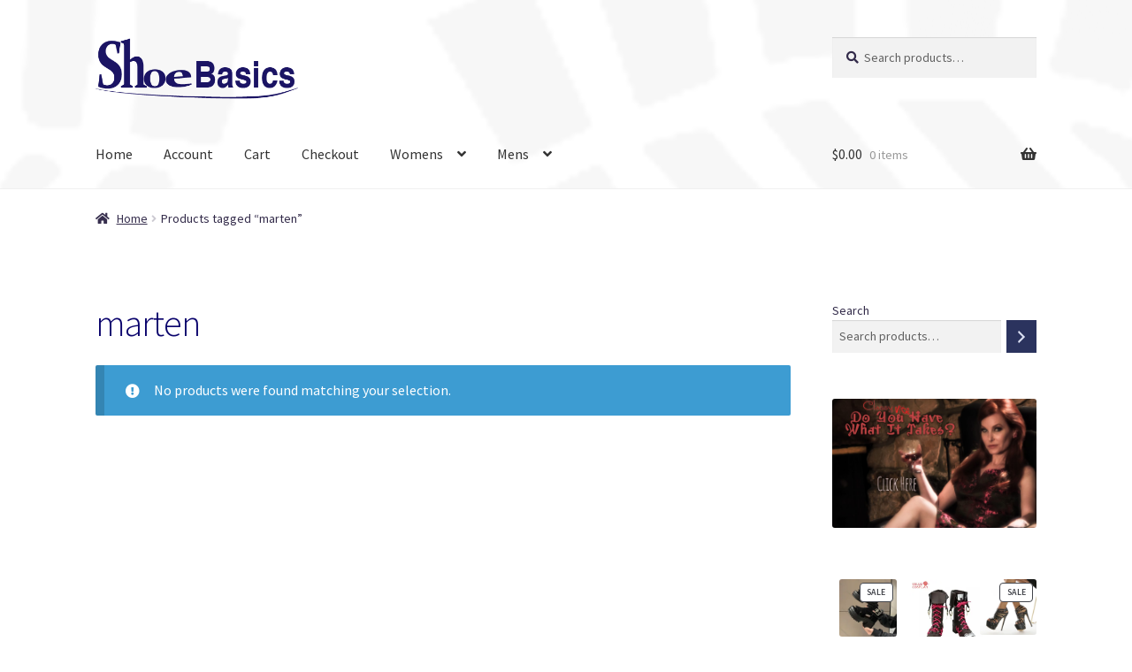

--- FILE ---
content_type: text/html; charset=UTF-8
request_url: https://shoebasics.com/product-tag/marten/
body_size: 34725
content:
<!doctype html>
<html lang="en-US">
<head>
<meta charset="UTF-8">
<meta name="viewport" content="width=device-width, initial-scale=1">
<link rel="profile" href="https://gmpg.org/xfn/11">
<link rel="pingback" href="https://shoebasics.com/xmlrpc.php">

<script>
window.JetpackScriptData = {"site":{"icon":"https://i0.wp.com/shoebasics.com/wp-content/uploads/2025/07/cropped-shoebasics-logo-b.jpg?w=64\u0026ssl=1","title":"Shoebasics","host":"unknown","is_wpcom_platform":false}};
</script>
<meta name='robots' content='index, follow, max-image-preview:large, max-snippet:-1, max-video-preview:-1' />
	<style>img:is([sizes="auto" i], [sizes^="auto," i]) { contain-intrinsic-size: 3000px 1500px }</style>
	<script>window._wca = window._wca || [];</script>

	<!-- This site is optimized with the Yoast SEO plugin v25.5 - https://yoast.com/wordpress/plugins/seo/ -->
	<title>marten Archives - Shoebasics</title>
	<link rel="canonical" href="https://shoebasics.com/product-tag/marten/" />
	<meta property="og:locale" content="en_US" />
	<meta property="og:type" content="article" />
	<meta property="og:title" content="marten Archives - Shoebasics" />
	<meta property="og:url" content="https://shoebasics.com/product-tag/marten/" />
	<meta property="og:site_name" content="Shoebasics" />
	<meta name="twitter:card" content="summary_large_image" />
	<script type="application/ld+json" class="yoast-schema-graph">{"@context":"https://schema.org","@graph":[{"@type":"CollectionPage","@id":"https://shoebasics.com/product-tag/marten/","url":"https://shoebasics.com/product-tag/marten/","name":"marten Archives - Shoebasics","isPartOf":{"@id":"https://shoebasics.com/#website"},"breadcrumb":{"@id":"https://shoebasics.com/product-tag/marten/#breadcrumb"},"inLanguage":"en-US"},{"@type":"BreadcrumbList","@id":"https://shoebasics.com/product-tag/marten/#breadcrumb","itemListElement":[{"@type":"ListItem","position":1,"name":"Home","item":"https://shoebasics.com/"},{"@type":"ListItem","position":2,"name":"marten"}]},{"@type":"WebSite","@id":"https://shoebasics.com/#website","url":"https://shoebasics.com/","name":"Shoebasics","description":"The Shoes You Want For Less","publisher":{"@id":"https://shoebasics.com/#organization"},"potentialAction":[{"@type":"SearchAction","target":{"@type":"EntryPoint","urlTemplate":"https://shoebasics.com/?s={search_term_string}"},"query-input":{"@type":"PropertyValueSpecification","valueRequired":true,"valueName":"search_term_string"}}],"inLanguage":"en-US"},{"@type":"Organization","@id":"https://shoebasics.com/#organization","name":"Shoebasics","url":"https://shoebasics.com/","logo":{"@type":"ImageObject","inLanguage":"en-US","@id":"https://shoebasics.com/#/schema/logo/image/","url":"https://shoebasics.com/wp-content/uploads/2019/01/cropped-shoebasics-logo-b.png","contentUrl":"https://shoebasics.com/wp-content/uploads/2019/01/cropped-shoebasics-logo-b.png","width":422,"height":131,"caption":"Shoebasics"},"image":{"@id":"https://shoebasics.com/#/schema/logo/image/"}}]}</script>
	<!-- / Yoast SEO plugin. -->


<link rel='dns-prefetch' href='//stats.wp.com' />
<link rel='dns-prefetch' href='//cdn.poynt.net' />
<link rel='dns-prefetch' href='//browser.sentry-cdn.com' />
<link rel='dns-prefetch' href='//fonts.googleapis.com' />
<link rel="alternate" type="application/rss+xml" title="Shoebasics &raquo; Feed" href="https://shoebasics.com/feed/" />
<link rel="alternate" type="application/rss+xml" title="Shoebasics &raquo; Comments Feed" href="https://shoebasics.com/comments/feed/" />
<link rel="alternate" type="application/rss+xml" title="Shoebasics &raquo; marten Tag Feed" href="https://shoebasics.com/product-tag/marten/feed/" />
<script>
window._wpemojiSettings = {"baseUrl":"https:\/\/s.w.org\/images\/core\/emoji\/16.0.1\/72x72\/","ext":".png","svgUrl":"https:\/\/s.w.org\/images\/core\/emoji\/16.0.1\/svg\/","svgExt":".svg","source":{"concatemoji":"https:\/\/shoebasics.com\/wp-includes\/js\/wp-emoji-release.min.js?ver=6.8.3"}};
/*! This file is auto-generated */
!function(s,n){var o,i,e;function c(e){try{var t={supportTests:e,timestamp:(new Date).valueOf()};sessionStorage.setItem(o,JSON.stringify(t))}catch(e){}}function p(e,t,n){e.clearRect(0,0,e.canvas.width,e.canvas.height),e.fillText(t,0,0);var t=new Uint32Array(e.getImageData(0,0,e.canvas.width,e.canvas.height).data),a=(e.clearRect(0,0,e.canvas.width,e.canvas.height),e.fillText(n,0,0),new Uint32Array(e.getImageData(0,0,e.canvas.width,e.canvas.height).data));return t.every(function(e,t){return e===a[t]})}function u(e,t){e.clearRect(0,0,e.canvas.width,e.canvas.height),e.fillText(t,0,0);for(var n=e.getImageData(16,16,1,1),a=0;a<n.data.length;a++)if(0!==n.data[a])return!1;return!0}function f(e,t,n,a){switch(t){case"flag":return n(e,"\ud83c\udff3\ufe0f\u200d\u26a7\ufe0f","\ud83c\udff3\ufe0f\u200b\u26a7\ufe0f")?!1:!n(e,"\ud83c\udde8\ud83c\uddf6","\ud83c\udde8\u200b\ud83c\uddf6")&&!n(e,"\ud83c\udff4\udb40\udc67\udb40\udc62\udb40\udc65\udb40\udc6e\udb40\udc67\udb40\udc7f","\ud83c\udff4\u200b\udb40\udc67\u200b\udb40\udc62\u200b\udb40\udc65\u200b\udb40\udc6e\u200b\udb40\udc67\u200b\udb40\udc7f");case"emoji":return!a(e,"\ud83e\udedf")}return!1}function g(e,t,n,a){var r="undefined"!=typeof WorkerGlobalScope&&self instanceof WorkerGlobalScope?new OffscreenCanvas(300,150):s.createElement("canvas"),o=r.getContext("2d",{willReadFrequently:!0}),i=(o.textBaseline="top",o.font="600 32px Arial",{});return e.forEach(function(e){i[e]=t(o,e,n,a)}),i}function t(e){var t=s.createElement("script");t.src=e,t.defer=!0,s.head.appendChild(t)}"undefined"!=typeof Promise&&(o="wpEmojiSettingsSupports",i=["flag","emoji"],n.supports={everything:!0,everythingExceptFlag:!0},e=new Promise(function(e){s.addEventListener("DOMContentLoaded",e,{once:!0})}),new Promise(function(t){var n=function(){try{var e=JSON.parse(sessionStorage.getItem(o));if("object"==typeof e&&"number"==typeof e.timestamp&&(new Date).valueOf()<e.timestamp+604800&&"object"==typeof e.supportTests)return e.supportTests}catch(e){}return null}();if(!n){if("undefined"!=typeof Worker&&"undefined"!=typeof OffscreenCanvas&&"undefined"!=typeof URL&&URL.createObjectURL&&"undefined"!=typeof Blob)try{var e="postMessage("+g.toString()+"("+[JSON.stringify(i),f.toString(),p.toString(),u.toString()].join(",")+"));",a=new Blob([e],{type:"text/javascript"}),r=new Worker(URL.createObjectURL(a),{name:"wpTestEmojiSupports"});return void(r.onmessage=function(e){c(n=e.data),r.terminate(),t(n)})}catch(e){}c(n=g(i,f,p,u))}t(n)}).then(function(e){for(var t in e)n.supports[t]=e[t],n.supports.everything=n.supports.everything&&n.supports[t],"flag"!==t&&(n.supports.everythingExceptFlag=n.supports.everythingExceptFlag&&n.supports[t]);n.supports.everythingExceptFlag=n.supports.everythingExceptFlag&&!n.supports.flag,n.DOMReady=!1,n.readyCallback=function(){n.DOMReady=!0}}).then(function(){return e}).then(function(){var e;n.supports.everything||(n.readyCallback(),(e=n.source||{}).concatemoji?t(e.concatemoji):e.wpemoji&&e.twemoji&&(t(e.twemoji),t(e.wpemoji)))}))}((window,document),window._wpemojiSettings);
</script>
<link rel='stylesheet' id='peachpay-checkout-blocks-css' href='https://shoebasics.com/wp-content/plugins/peachpay-for-woocommerce/public/dist/wordpress/checkout-blocks.css?ver=250723-191348' media='all' />
<style id='wp-emoji-styles-inline-css'>

	img.wp-smiley, img.emoji {
		display: inline !important;
		border: none !important;
		box-shadow: none !important;
		height: 1em !important;
		width: 1em !important;
		margin: 0 0.07em !important;
		vertical-align: -0.1em !important;
		background: none !important;
		padding: 0 !important;
	}
</style>
<link rel='stylesheet' id='wp-block-library-css' href='https://shoebasics.com/wp-includes/css/dist/block-library/style.min.css?ver=6.8.3' media='all' />
<style id='wp-block-library-theme-inline-css'>
.wp-block-audio :where(figcaption){color:#555;font-size:13px;text-align:center}.is-dark-theme .wp-block-audio :where(figcaption){color:#ffffffa6}.wp-block-audio{margin:0 0 1em}.wp-block-code{border:1px solid #ccc;border-radius:4px;font-family:Menlo,Consolas,monaco,monospace;padding:.8em 1em}.wp-block-embed :where(figcaption){color:#555;font-size:13px;text-align:center}.is-dark-theme .wp-block-embed :where(figcaption){color:#ffffffa6}.wp-block-embed{margin:0 0 1em}.blocks-gallery-caption{color:#555;font-size:13px;text-align:center}.is-dark-theme .blocks-gallery-caption{color:#ffffffa6}:root :where(.wp-block-image figcaption){color:#555;font-size:13px;text-align:center}.is-dark-theme :root :where(.wp-block-image figcaption){color:#ffffffa6}.wp-block-image{margin:0 0 1em}.wp-block-pullquote{border-bottom:4px solid;border-top:4px solid;color:currentColor;margin-bottom:1.75em}.wp-block-pullquote cite,.wp-block-pullquote footer,.wp-block-pullquote__citation{color:currentColor;font-size:.8125em;font-style:normal;text-transform:uppercase}.wp-block-quote{border-left:.25em solid;margin:0 0 1.75em;padding-left:1em}.wp-block-quote cite,.wp-block-quote footer{color:currentColor;font-size:.8125em;font-style:normal;position:relative}.wp-block-quote:where(.has-text-align-right){border-left:none;border-right:.25em solid;padding-left:0;padding-right:1em}.wp-block-quote:where(.has-text-align-center){border:none;padding-left:0}.wp-block-quote.is-large,.wp-block-quote.is-style-large,.wp-block-quote:where(.is-style-plain){border:none}.wp-block-search .wp-block-search__label{font-weight:700}.wp-block-search__button{border:1px solid #ccc;padding:.375em .625em}:where(.wp-block-group.has-background){padding:1.25em 2.375em}.wp-block-separator.has-css-opacity{opacity:.4}.wp-block-separator{border:none;border-bottom:2px solid;margin-left:auto;margin-right:auto}.wp-block-separator.has-alpha-channel-opacity{opacity:1}.wp-block-separator:not(.is-style-wide):not(.is-style-dots){width:100px}.wp-block-separator.has-background:not(.is-style-dots){border-bottom:none;height:1px}.wp-block-separator.has-background:not(.is-style-wide):not(.is-style-dots){height:2px}.wp-block-table{margin:0 0 1em}.wp-block-table td,.wp-block-table th{word-break:normal}.wp-block-table :where(figcaption){color:#555;font-size:13px;text-align:center}.is-dark-theme .wp-block-table :where(figcaption){color:#ffffffa6}.wp-block-video :where(figcaption){color:#555;font-size:13px;text-align:center}.is-dark-theme .wp-block-video :where(figcaption){color:#ffffffa6}.wp-block-video{margin:0 0 1em}:root :where(.wp-block-template-part.has-background){margin-bottom:0;margin-top:0;padding:1.25em 2.375em}
</style>
<style id='classic-theme-styles-inline-css'>
/*! This file is auto-generated */
.wp-block-button__link{color:#fff;background-color:#32373c;border-radius:9999px;box-shadow:none;text-decoration:none;padding:calc(.667em + 2px) calc(1.333em + 2px);font-size:1.125em}.wp-block-file__button{background:#32373c;color:#fff;text-decoration:none}
</style>
<link rel='stylesheet' id='mediaelement-css' href='https://shoebasics.com/wp-includes/js/mediaelement/mediaelementplayer-legacy.min.css?ver=4.2.17' media='all' />
<link rel='stylesheet' id='wp-mediaelement-css' href='https://shoebasics.com/wp-includes/js/mediaelement/wp-mediaelement.min.css?ver=6.8.3' media='all' />
<style id='jetpack-sharing-buttons-style-inline-css'>
.jetpack-sharing-buttons__services-list{display:flex;flex-direction:row;flex-wrap:wrap;gap:0;list-style-type:none;margin:5px;padding:0}.jetpack-sharing-buttons__services-list.has-small-icon-size{font-size:12px}.jetpack-sharing-buttons__services-list.has-normal-icon-size{font-size:16px}.jetpack-sharing-buttons__services-list.has-large-icon-size{font-size:24px}.jetpack-sharing-buttons__services-list.has-huge-icon-size{font-size:36px}@media print{.jetpack-sharing-buttons__services-list{display:none!important}}.editor-styles-wrapper .wp-block-jetpack-sharing-buttons{gap:0;padding-inline-start:0}ul.jetpack-sharing-buttons__services-list.has-background{padding:1.25em 2.375em}
</style>
<link rel='stylesheet' id='storefront-gutenberg-blocks-css' href='https://shoebasics.com/wp-content/themes/storefront/assets/css/base/gutenberg-blocks.css?ver=4.6.1' media='all' />
<style id='storefront-gutenberg-blocks-inline-css'>

				.wp-block-button__link:not(.has-text-color) {
					color: #dadff2;
				}

				.wp-block-button__link:not(.has-text-color):hover,
				.wp-block-button__link:not(.has-text-color):focus,
				.wp-block-button__link:not(.has-text-color):active {
					color: #dadff2;
				}

				.wp-block-button__link:not(.has-background) {
					background-color: #2b335e;
				}

				.wp-block-button__link:not(.has-background):hover,
				.wp-block-button__link:not(.has-background):focus,
				.wp-block-button__link:not(.has-background):active {
					border-color: #121a45;
					background-color: #121a45;
				}

				.wc-block-grid__products .wc-block-grid__product .wp-block-button__link {
					background-color: #2b335e;
					border-color: #2b335e;
					color: #dadff2;
				}

				.wp-block-quote footer,
				.wp-block-quote cite,
				.wp-block-quote__citation {
					color: #322a49;
				}

				.wp-block-pullquote cite,
				.wp-block-pullquote footer,
				.wp-block-pullquote__citation {
					color: #322a49;
				}

				.wp-block-image figcaption {
					color: #322a49;
				}

				.wp-block-separator.is-style-dots::before {
					color: #0b046d;
				}

				.wp-block-file a.wp-block-file__button {
					color: #dadff2;
					background-color: #2b335e;
					border-color: #2b335e;
				}

				.wp-block-file a.wp-block-file__button:hover,
				.wp-block-file a.wp-block-file__button:focus,
				.wp-block-file a.wp-block-file__button:active {
					color: #dadff2;
					background-color: #121a45;
				}

				.wp-block-code,
				.wp-block-preformatted pre {
					color: #322a49;
				}

				.wp-block-table:not( .has-background ):not( .is-style-stripes ) tbody tr:nth-child(2n) td {
					background-color: #fdfdfd;
				}

				.wp-block-cover .wp-block-cover__inner-container h1:not(.has-text-color),
				.wp-block-cover .wp-block-cover__inner-container h2:not(.has-text-color),
				.wp-block-cover .wp-block-cover__inner-container h3:not(.has-text-color),
				.wp-block-cover .wp-block-cover__inner-container h4:not(.has-text-color),
				.wp-block-cover .wp-block-cover__inner-container h5:not(.has-text-color),
				.wp-block-cover .wp-block-cover__inner-container h6:not(.has-text-color) {
					color: #130c7a;
				}

				.wc-block-components-price-slider__range-input-progress,
				.rtl .wc-block-components-price-slider__range-input-progress {
					--range-color: #5150aa;
				}

				/* Target only IE11 */
				@media all and (-ms-high-contrast: none), (-ms-high-contrast: active) {
					.wc-block-components-price-slider__range-input-progress {
						background: #5150aa;
					}
				}

				.wc-block-components-button:not(.is-link) {
					background-color: #abaed1;
					color: #000126;
				}

				.wc-block-components-button:not(.is-link):hover,
				.wc-block-components-button:not(.is-link):focus,
				.wc-block-components-button:not(.is-link):active {
					background-color: #9295b8;
					color: #000126;
				}

				.wc-block-components-button:not(.is-link):disabled {
					background-color: #abaed1;
					color: #000126;
				}

				.wc-block-cart__submit-container {
					background-color: #ffffff;
				}

				.wc-block-cart__submit-container::before {
					color: rgba(220,220,220,0.5);
				}

				.wc-block-components-order-summary-item__quantity {
					background-color: #ffffff;
					border-color: #322a49;
					box-shadow: 0 0 0 2px #ffffff;
					color: #322a49;
				}
			
</style>
<style id='global-styles-inline-css'>
:root{--wp--preset--aspect-ratio--square: 1;--wp--preset--aspect-ratio--4-3: 4/3;--wp--preset--aspect-ratio--3-4: 3/4;--wp--preset--aspect-ratio--3-2: 3/2;--wp--preset--aspect-ratio--2-3: 2/3;--wp--preset--aspect-ratio--16-9: 16/9;--wp--preset--aspect-ratio--9-16: 9/16;--wp--preset--color--black: #000000;--wp--preset--color--cyan-bluish-gray: #abb8c3;--wp--preset--color--white: #ffffff;--wp--preset--color--pale-pink: #f78da7;--wp--preset--color--vivid-red: #cf2e2e;--wp--preset--color--luminous-vivid-orange: #ff6900;--wp--preset--color--luminous-vivid-amber: #fcb900;--wp--preset--color--light-green-cyan: #7bdcb5;--wp--preset--color--vivid-green-cyan: #00d084;--wp--preset--color--pale-cyan-blue: #8ed1fc;--wp--preset--color--vivid-cyan-blue: #0693e3;--wp--preset--color--vivid-purple: #9b51e0;--wp--preset--gradient--vivid-cyan-blue-to-vivid-purple: linear-gradient(135deg,rgba(6,147,227,1) 0%,rgb(155,81,224) 100%);--wp--preset--gradient--light-green-cyan-to-vivid-green-cyan: linear-gradient(135deg,rgb(122,220,180) 0%,rgb(0,208,130) 100%);--wp--preset--gradient--luminous-vivid-amber-to-luminous-vivid-orange: linear-gradient(135deg,rgba(252,185,0,1) 0%,rgba(255,105,0,1) 100%);--wp--preset--gradient--luminous-vivid-orange-to-vivid-red: linear-gradient(135deg,rgba(255,105,0,1) 0%,rgb(207,46,46) 100%);--wp--preset--gradient--very-light-gray-to-cyan-bluish-gray: linear-gradient(135deg,rgb(238,238,238) 0%,rgb(169,184,195) 100%);--wp--preset--gradient--cool-to-warm-spectrum: linear-gradient(135deg,rgb(74,234,220) 0%,rgb(151,120,209) 20%,rgb(207,42,186) 40%,rgb(238,44,130) 60%,rgb(251,105,98) 80%,rgb(254,248,76) 100%);--wp--preset--gradient--blush-light-purple: linear-gradient(135deg,rgb(255,206,236) 0%,rgb(152,150,240) 100%);--wp--preset--gradient--blush-bordeaux: linear-gradient(135deg,rgb(254,205,165) 0%,rgb(254,45,45) 50%,rgb(107,0,62) 100%);--wp--preset--gradient--luminous-dusk: linear-gradient(135deg,rgb(255,203,112) 0%,rgb(199,81,192) 50%,rgb(65,88,208) 100%);--wp--preset--gradient--pale-ocean: linear-gradient(135deg,rgb(255,245,203) 0%,rgb(182,227,212) 50%,rgb(51,167,181) 100%);--wp--preset--gradient--electric-grass: linear-gradient(135deg,rgb(202,248,128) 0%,rgb(113,206,126) 100%);--wp--preset--gradient--midnight: linear-gradient(135deg,rgb(2,3,129) 0%,rgb(40,116,252) 100%);--wp--preset--font-size--small: 14px;--wp--preset--font-size--medium: 23px;--wp--preset--font-size--large: 26px;--wp--preset--font-size--x-large: 42px;--wp--preset--font-size--normal: 16px;--wp--preset--font-size--huge: 37px;--wp--preset--spacing--20: 0.44rem;--wp--preset--spacing--30: 0.67rem;--wp--preset--spacing--40: 1rem;--wp--preset--spacing--50: 1.5rem;--wp--preset--spacing--60: 2.25rem;--wp--preset--spacing--70: 3.38rem;--wp--preset--spacing--80: 5.06rem;--wp--preset--shadow--natural: 6px 6px 9px rgba(0, 0, 0, 0.2);--wp--preset--shadow--deep: 12px 12px 50px rgba(0, 0, 0, 0.4);--wp--preset--shadow--sharp: 6px 6px 0px rgba(0, 0, 0, 0.2);--wp--preset--shadow--outlined: 6px 6px 0px -3px rgba(255, 255, 255, 1), 6px 6px rgba(0, 0, 0, 1);--wp--preset--shadow--crisp: 6px 6px 0px rgba(0, 0, 0, 1);}:root :where(.is-layout-flow) > :first-child{margin-block-start: 0;}:root :where(.is-layout-flow) > :last-child{margin-block-end: 0;}:root :where(.is-layout-flow) > *{margin-block-start: 24px;margin-block-end: 0;}:root :where(.is-layout-constrained) > :first-child{margin-block-start: 0;}:root :where(.is-layout-constrained) > :last-child{margin-block-end: 0;}:root :where(.is-layout-constrained) > *{margin-block-start: 24px;margin-block-end: 0;}:root :where(.is-layout-flex){gap: 24px;}:root :where(.is-layout-grid){gap: 24px;}body .is-layout-flex{display: flex;}.is-layout-flex{flex-wrap: wrap;align-items: center;}.is-layout-flex > :is(*, div){margin: 0;}body .is-layout-grid{display: grid;}.is-layout-grid > :is(*, div){margin: 0;}.has-black-color{color: var(--wp--preset--color--black) !important;}.has-cyan-bluish-gray-color{color: var(--wp--preset--color--cyan-bluish-gray) !important;}.has-white-color{color: var(--wp--preset--color--white) !important;}.has-pale-pink-color{color: var(--wp--preset--color--pale-pink) !important;}.has-vivid-red-color{color: var(--wp--preset--color--vivid-red) !important;}.has-luminous-vivid-orange-color{color: var(--wp--preset--color--luminous-vivid-orange) !important;}.has-luminous-vivid-amber-color{color: var(--wp--preset--color--luminous-vivid-amber) !important;}.has-light-green-cyan-color{color: var(--wp--preset--color--light-green-cyan) !important;}.has-vivid-green-cyan-color{color: var(--wp--preset--color--vivid-green-cyan) !important;}.has-pale-cyan-blue-color{color: var(--wp--preset--color--pale-cyan-blue) !important;}.has-vivid-cyan-blue-color{color: var(--wp--preset--color--vivid-cyan-blue) !important;}.has-vivid-purple-color{color: var(--wp--preset--color--vivid-purple) !important;}.has-black-background-color{background-color: var(--wp--preset--color--black) !important;}.has-cyan-bluish-gray-background-color{background-color: var(--wp--preset--color--cyan-bluish-gray) !important;}.has-white-background-color{background-color: var(--wp--preset--color--white) !important;}.has-pale-pink-background-color{background-color: var(--wp--preset--color--pale-pink) !important;}.has-vivid-red-background-color{background-color: var(--wp--preset--color--vivid-red) !important;}.has-luminous-vivid-orange-background-color{background-color: var(--wp--preset--color--luminous-vivid-orange) !important;}.has-luminous-vivid-amber-background-color{background-color: var(--wp--preset--color--luminous-vivid-amber) !important;}.has-light-green-cyan-background-color{background-color: var(--wp--preset--color--light-green-cyan) !important;}.has-vivid-green-cyan-background-color{background-color: var(--wp--preset--color--vivid-green-cyan) !important;}.has-pale-cyan-blue-background-color{background-color: var(--wp--preset--color--pale-cyan-blue) !important;}.has-vivid-cyan-blue-background-color{background-color: var(--wp--preset--color--vivid-cyan-blue) !important;}.has-vivid-purple-background-color{background-color: var(--wp--preset--color--vivid-purple) !important;}.has-black-border-color{border-color: var(--wp--preset--color--black) !important;}.has-cyan-bluish-gray-border-color{border-color: var(--wp--preset--color--cyan-bluish-gray) !important;}.has-white-border-color{border-color: var(--wp--preset--color--white) !important;}.has-pale-pink-border-color{border-color: var(--wp--preset--color--pale-pink) !important;}.has-vivid-red-border-color{border-color: var(--wp--preset--color--vivid-red) !important;}.has-luminous-vivid-orange-border-color{border-color: var(--wp--preset--color--luminous-vivid-orange) !important;}.has-luminous-vivid-amber-border-color{border-color: var(--wp--preset--color--luminous-vivid-amber) !important;}.has-light-green-cyan-border-color{border-color: var(--wp--preset--color--light-green-cyan) !important;}.has-vivid-green-cyan-border-color{border-color: var(--wp--preset--color--vivid-green-cyan) !important;}.has-pale-cyan-blue-border-color{border-color: var(--wp--preset--color--pale-cyan-blue) !important;}.has-vivid-cyan-blue-border-color{border-color: var(--wp--preset--color--vivid-cyan-blue) !important;}.has-vivid-purple-border-color{border-color: var(--wp--preset--color--vivid-purple) !important;}.has-vivid-cyan-blue-to-vivid-purple-gradient-background{background: var(--wp--preset--gradient--vivid-cyan-blue-to-vivid-purple) !important;}.has-light-green-cyan-to-vivid-green-cyan-gradient-background{background: var(--wp--preset--gradient--light-green-cyan-to-vivid-green-cyan) !important;}.has-luminous-vivid-amber-to-luminous-vivid-orange-gradient-background{background: var(--wp--preset--gradient--luminous-vivid-amber-to-luminous-vivid-orange) !important;}.has-luminous-vivid-orange-to-vivid-red-gradient-background{background: var(--wp--preset--gradient--luminous-vivid-orange-to-vivid-red) !important;}.has-very-light-gray-to-cyan-bluish-gray-gradient-background{background: var(--wp--preset--gradient--very-light-gray-to-cyan-bluish-gray) !important;}.has-cool-to-warm-spectrum-gradient-background{background: var(--wp--preset--gradient--cool-to-warm-spectrum) !important;}.has-blush-light-purple-gradient-background{background: var(--wp--preset--gradient--blush-light-purple) !important;}.has-blush-bordeaux-gradient-background{background: var(--wp--preset--gradient--blush-bordeaux) !important;}.has-luminous-dusk-gradient-background{background: var(--wp--preset--gradient--luminous-dusk) !important;}.has-pale-ocean-gradient-background{background: var(--wp--preset--gradient--pale-ocean) !important;}.has-electric-grass-gradient-background{background: var(--wp--preset--gradient--electric-grass) !important;}.has-midnight-gradient-background{background: var(--wp--preset--gradient--midnight) !important;}.has-small-font-size{font-size: var(--wp--preset--font-size--small) !important;}.has-medium-font-size{font-size: var(--wp--preset--font-size--medium) !important;}.has-large-font-size{font-size: var(--wp--preset--font-size--large) !important;}.has-x-large-font-size{font-size: var(--wp--preset--font-size--x-large) !important;}
:root :where(.wp-block-pullquote){font-size: 1.5em;line-height: 1.6;}
</style>
<style id='woocommerce-inline-inline-css'>
.woocommerce form .form-row .required { visibility: visible; }
</style>
<link rel='stylesheet' id='woo-variation-swatches-css' href='https://shoebasics.com/wp-content/plugins/woo-variation-swatches/assets/css/frontend.min.css?ver=1753249127' media='all' />
<style id='woo-variation-swatches-inline-css'>
:root {
--wvs-tick:url("data:image/svg+xml;utf8,%3Csvg filter='drop-shadow(0px 0px 2px rgb(0 0 0 / .8))' xmlns='http://www.w3.org/2000/svg'  viewBox='0 0 30 30'%3E%3Cpath fill='none' stroke='%23ffffff' stroke-linecap='round' stroke-linejoin='round' stroke-width='4' d='M4 16L11 23 27 7'/%3E%3C/svg%3E");

--wvs-cross:url("data:image/svg+xml;utf8,%3Csvg filter='drop-shadow(0px 0px 5px rgb(255 255 255 / .6))' xmlns='http://www.w3.org/2000/svg' width='72px' height='72px' viewBox='0 0 24 24'%3E%3Cpath fill='none' stroke='%23ff0000' stroke-linecap='round' stroke-width='0.6' d='M5 5L19 19M19 5L5 19'/%3E%3C/svg%3E");
--wvs-single-product-item-width:30px;
--wvs-single-product-item-height:30px;
--wvs-single-product-item-font-size:16px}
</style>
<link rel='stylesheet' id='woo-giftcards-css-css' href='https://shoebasics.com/wp-content/plugins/woo-giftcards/inc/../css/woo-giftcards.css?ver=1.5.8' media='all' />
<link rel='stylesheet' id='brands-styles-css' href='https://shoebasics.com/wp-content/plugins/woocommerce/assets/css/brands.css?ver=10.0.5' media='all' />
<link rel='stylesheet' id='storefront-style-css' href='https://shoebasics.com/wp-content/themes/storefront/style.css?ver=4.6.1' media='all' />
<style id='storefront-style-inline-css'>

			.main-navigation ul li a,
			.site-title a,
			ul.menu li a,
			.site-branding h1 a,
			button.menu-toggle,
			button.menu-toggle:hover,
			.handheld-navigation .dropdown-toggle {
				color: #333333;
			}

			button.menu-toggle,
			button.menu-toggle:hover {
				border-color: #333333;
			}

			.main-navigation ul li a:hover,
			.main-navigation ul li:hover > a,
			.site-title a:hover,
			.site-header ul.menu li.current-menu-item > a {
				color: #747474;
			}

			table:not( .has-background ) th {
				background-color: #f8f8f8;
			}

			table:not( .has-background ) tbody td {
				background-color: #fdfdfd;
			}

			table:not( .has-background ) tbody tr:nth-child(2n) td,
			fieldset,
			fieldset legend {
				background-color: #fbfbfb;
			}

			.site-header,
			.secondary-navigation ul ul,
			.main-navigation ul.menu > li.menu-item-has-children:after,
			.secondary-navigation ul.menu ul,
			.storefront-handheld-footer-bar,
			.storefront-handheld-footer-bar ul li > a,
			.storefront-handheld-footer-bar ul li.search .site-search,
			button.menu-toggle,
			button.menu-toggle:hover {
				background-color: #ffffff;
			}

			p.site-description,
			.site-header,
			.storefront-handheld-footer-bar {
				color: #001c54;
			}

			button.menu-toggle:after,
			button.menu-toggle:before,
			button.menu-toggle span:before {
				background-color: #333333;
			}

			h1, h2, h3, h4, h5, h6, .wc-block-grid__product-title {
				color: #0b046d;
			}

			.widget h1 {
				border-bottom-color: #0b046d;
			}

			body,
			.secondary-navigation a {
				color: #322a49;
			}

			.widget-area .widget a,
			.hentry .entry-header .posted-on a,
			.hentry .entry-header .post-author a,
			.hentry .entry-header .post-comments a,
			.hentry .entry-header .byline a {
				color: #372f4e;
			}

			a {
				color: #5150aa;
			}

			a:focus,
			button:focus,
			.button.alt:focus,
			input:focus,
			textarea:focus,
			input[type="button"]:focus,
			input[type="reset"]:focus,
			input[type="submit"]:focus,
			input[type="email"]:focus,
			input[type="tel"]:focus,
			input[type="url"]:focus,
			input[type="password"]:focus,
			input[type="search"]:focus {
				outline-color: #5150aa;
			}

			button, input[type="button"], input[type="reset"], input[type="submit"], .button, .widget a.button {
				background-color: #2b335e;
				border-color: #2b335e;
				color: #dadff2;
			}

			button:hover, input[type="button"]:hover, input[type="reset"]:hover, input[type="submit"]:hover, .button:hover, .widget a.button:hover {
				background-color: #121a45;
				border-color: #121a45;
				color: #dadff2;
			}

			button.alt, input[type="button"].alt, input[type="reset"].alt, input[type="submit"].alt, .button.alt, .widget-area .widget a.button.alt {
				background-color: #abaed1;
				border-color: #abaed1;
				color: #000126;
			}

			button.alt:hover, input[type="button"].alt:hover, input[type="reset"].alt:hover, input[type="submit"].alt:hover, .button.alt:hover, .widget-area .widget a.button.alt:hover {
				background-color: #9295b8;
				border-color: #9295b8;
				color: #000126;
			}

			.pagination .page-numbers li .page-numbers.current {
				background-color: #e6e6e6;
				color: #28203f;
			}

			#comments .comment-list .comment-content .comment-text {
				background-color: #f8f8f8;
			}

			.site-footer {
				background-color: #f0f0f0;
				color: #6d6d6d;
			}

			.site-footer a:not(.button):not(.components-button) {
				color: #333333;
			}

			.site-footer .storefront-handheld-footer-bar a:not(.button):not(.components-button) {
				color: #333333;
			}

			.site-footer h1, .site-footer h2, .site-footer h3, .site-footer h4, .site-footer h5, .site-footer h6, .site-footer .widget .widget-title, .site-footer .widget .widgettitle {
				color: #333333;
			}

			.page-template-template-homepage.has-post-thumbnail .type-page.has-post-thumbnail .entry-title {
				color: #130c7a;
			}

			.page-template-template-homepage.has-post-thumbnail .type-page.has-post-thumbnail .entry-content {
				color: #2d2b72;
			}

			@media screen and ( min-width: 768px ) {
				.secondary-navigation ul.menu a:hover {
					color: #19356d;
				}

				.secondary-navigation ul.menu a {
					color: #001c54;
				}

				.main-navigation ul.menu ul.sub-menu,
				.main-navigation ul.nav-menu ul.children {
					background-color: #f0f0f0;
				}

				.site-header {
					border-bottom-color: #f0f0f0;
				}
			}
</style>
<link rel='stylesheet' id='storefront-icons-css' href='https://shoebasics.com/wp-content/themes/storefront/assets/css/base/icons.css?ver=4.6.1' media='all' />
<link rel='stylesheet' id='storefront-fonts-css' href='https://fonts.googleapis.com/css?family=Source+Sans+Pro%3A400%2C300%2C300italic%2C400italic%2C600%2C700%2C900&#038;subset=latin%2Clatin-ext&#038;ver=4.6.1' media='all' />
<link rel='stylesheet' id='storefront-jetpack-widgets-css' href='https://shoebasics.com/wp-content/themes/storefront/assets/css/jetpack/widgets.css?ver=4.6.1' media='all' />
<link rel='stylesheet' id='algolia-autocomplete-css' href='https://shoebasics.com/wp-content/plugins/wp-search-with-algolia/css/algolia-autocomplete.css?ver=2.10.2' media='all' />
<link rel='stylesheet' id='storefront-woocommerce-style-css' href='https://shoebasics.com/wp-content/themes/storefront/assets/css/woocommerce/woocommerce.css?ver=4.6.1' media='all' />
<style id='storefront-woocommerce-style-inline-css'>
@font-face {
				font-family: star;
				src: url(https://shoebasics.com/wp-content/plugins/woocommerce/assets/fonts/star.eot);
				src:
					url(https://shoebasics.com/wp-content/plugins/woocommerce/assets/fonts/star.eot?#iefix) format("embedded-opentype"),
					url(https://shoebasics.com/wp-content/plugins/woocommerce/assets/fonts/star.woff) format("woff"),
					url(https://shoebasics.com/wp-content/plugins/woocommerce/assets/fonts/star.ttf) format("truetype"),
					url(https://shoebasics.com/wp-content/plugins/woocommerce/assets/fonts/star.svg#star) format("svg");
				font-weight: 400;
				font-style: normal;
			}
			@font-face {
				font-family: WooCommerce;
				src: url(https://shoebasics.com/wp-content/plugins/woocommerce/assets/fonts/WooCommerce.eot);
				src:
					url(https://shoebasics.com/wp-content/plugins/woocommerce/assets/fonts/WooCommerce.eot?#iefix) format("embedded-opentype"),
					url(https://shoebasics.com/wp-content/plugins/woocommerce/assets/fonts/WooCommerce.woff) format("woff"),
					url(https://shoebasics.com/wp-content/plugins/woocommerce/assets/fonts/WooCommerce.ttf) format("truetype"),
					url(https://shoebasics.com/wp-content/plugins/woocommerce/assets/fonts/WooCommerce.svg#WooCommerce) format("svg");
				font-weight: 400;
				font-style: normal;
			}

			a.cart-contents,
			.site-header-cart .widget_shopping_cart a {
				color: #333333;
			}

			a.cart-contents:hover,
			.site-header-cart .widget_shopping_cart a:hover,
			.site-header-cart:hover > li > a {
				color: #747474;
			}

			table.cart td.product-remove,
			table.cart td.actions {
				border-top-color: #ffffff;
			}

			.storefront-handheld-footer-bar ul li.cart .count {
				background-color: #333333;
				color: #ffffff;
				border-color: #ffffff;
			}

			.woocommerce-tabs ul.tabs li.active a,
			ul.products li.product .price,
			.onsale,
			.wc-block-grid__product-onsale,
			.widget_search form:before,
			.widget_product_search form:before {
				color: #322a49;
			}

			.woocommerce-breadcrumb a,
			a.woocommerce-review-link,
			.product_meta a {
				color: #372f4e;
			}

			.wc-block-grid__product-onsale,
			.onsale {
				border-color: #322a49;
			}

			.star-rating span:before,
			.quantity .plus, .quantity .minus,
			p.stars a:hover:after,
			p.stars a:after,
			.star-rating span:before,
			#payment .payment_methods li input[type=radio]:first-child:checked+label:before {
				color: #5150aa;
			}

			.widget_price_filter .ui-slider .ui-slider-range,
			.widget_price_filter .ui-slider .ui-slider-handle {
				background-color: #5150aa;
			}

			.order_details {
				background-color: #f8f8f8;
			}

			.order_details > li {
				border-bottom: 1px dotted #e3e3e3;
			}

			.order_details:before,
			.order_details:after {
				background: -webkit-linear-gradient(transparent 0,transparent 0),-webkit-linear-gradient(135deg,#f8f8f8 33.33%,transparent 33.33%),-webkit-linear-gradient(45deg,#f8f8f8 33.33%,transparent 33.33%)
			}

			#order_review {
				background-color: #ffffff;
			}

			#payment .payment_methods > li .payment_box,
			#payment .place-order {
				background-color: #fafafa;
			}

			#payment .payment_methods > li:not(.woocommerce-notice) {
				background-color: #f5f5f5;
			}

			#payment .payment_methods > li:not(.woocommerce-notice):hover {
				background-color: #f0f0f0;
			}

			.woocommerce-pagination .page-numbers li .page-numbers.current {
				background-color: #e6e6e6;
				color: #28203f;
			}

			.wc-block-grid__product-onsale,
			.onsale,
			.woocommerce-pagination .page-numbers li .page-numbers:not(.current) {
				color: #322a49;
			}

			p.stars a:before,
			p.stars a:hover~a:before,
			p.stars.selected a.active~a:before {
				color: #322a49;
			}

			p.stars.selected a.active:before,
			p.stars:hover a:before,
			p.stars.selected a:not(.active):before,
			p.stars.selected a.active:before {
				color: #5150aa;
			}

			.single-product div.product .woocommerce-product-gallery .woocommerce-product-gallery__trigger {
				background-color: #2b335e;
				color: #dadff2;
			}

			.single-product div.product .woocommerce-product-gallery .woocommerce-product-gallery__trigger:hover {
				background-color: #121a45;
				border-color: #121a45;
				color: #dadff2;
			}

			.button.added_to_cart:focus,
			.button.wc-forward:focus {
				outline-color: #5150aa;
			}

			.added_to_cart,
			.site-header-cart .widget_shopping_cart a.button,
			.wc-block-grid__products .wc-block-grid__product .wp-block-button__link {
				background-color: #2b335e;
				border-color: #2b335e;
				color: #dadff2;
			}

			.added_to_cart:hover,
			.site-header-cart .widget_shopping_cart a.button:hover,
			.wc-block-grid__products .wc-block-grid__product .wp-block-button__link:hover {
				background-color: #121a45;
				border-color: #121a45;
				color: #dadff2;
			}

			.added_to_cart.alt, .added_to_cart, .widget a.button.checkout {
				background-color: #abaed1;
				border-color: #abaed1;
				color: #000126;
			}

			.added_to_cart.alt:hover, .added_to_cart:hover, .widget a.button.checkout:hover {
				background-color: #9295b8;
				border-color: #9295b8;
				color: #000126;
			}

			.button.loading {
				color: #2b335e;
			}

			.button.loading:hover {
				background-color: #2b335e;
			}

			.button.loading:after {
				color: #dadff2;
			}

			@media screen and ( min-width: 768px ) {
				.site-header-cart .widget_shopping_cart,
				.site-header .product_list_widget li .quantity {
					color: #001c54;
				}

				.site-header-cart .widget_shopping_cart .buttons,
				.site-header-cart .widget_shopping_cart .total {
					background-color: #f5f5f5;
				}

				.site-header-cart .widget_shopping_cart {
					background-color: #f0f0f0;
				}
			}
				.storefront-product-pagination a {
					color: #322a49;
					background-color: #ffffff;
				}
				.storefront-sticky-add-to-cart {
					color: #322a49;
					background-color: #ffffff;
				}

				.storefront-sticky-add-to-cart a:not(.button) {
					color: #333333;
				}
</style>
<link rel='stylesheet' id='storefront-woocommerce-brands-style-css' href='https://shoebasics.com/wp-content/themes/storefront/assets/css/woocommerce/extensions/brands.css?ver=4.6.1' media='all' />
<link rel='stylesheet' id='pp-icon-css' href='https://shoebasics.com/wp-content/plugins/peachpay-for-woocommerce/public/icon.css?ver=250723-191348' media='' />
<link rel='stylesheet' id='pp-button-css' href='https://shoebasics.com/wp-content/plugins/peachpay-for-woocommerce/public/dist/express-checkout-button.bundle.css?ver=250723-191347' media='' />
<script src="https://shoebasics.com/wp-includes/js/jquery/jquery.min.js?ver=3.7.1" id="jquery-core-js"></script>
<script src="https://shoebasics.com/wp-includes/js/jquery/jquery-migrate.min.js?ver=3.4.1" id="jquery-migrate-js"></script>
<script src="https://shoebasics.com/wp-content/plugins/woocommerce/assets/js/jquery-blockui/jquery.blockUI.min.js?ver=2.7.0-wc.10.0.5" id="jquery-blockui-js" data-wp-strategy="defer"></script>
<script id="wc-add-to-cart-js-extra">
var wc_add_to_cart_params = {"ajax_url":"\/wp-admin\/admin-ajax.php","wc_ajax_url":"\/?wc-ajax=%%endpoint%%","i18n_view_cart":"View cart","cart_url":"https:\/\/shoebasics.com\/cart\/","is_cart":"","cart_redirect_after_add":"no"};
</script>
<script src="https://shoebasics.com/wp-content/plugins/woocommerce/assets/js/frontend/add-to-cart.min.js?ver=10.0.5" id="wc-add-to-cart-js" defer data-wp-strategy="defer"></script>
<script src="https://shoebasics.com/wp-content/plugins/woocommerce/assets/js/js-cookie/js.cookie.min.js?ver=2.1.4-wc.10.0.5" id="js-cookie-js" defer data-wp-strategy="defer"></script>
<script id="woocommerce-js-extra">
var woocommerce_params = {"ajax_url":"\/wp-admin\/admin-ajax.php","wc_ajax_url":"\/?wc-ajax=%%endpoint%%","i18n_password_show":"Show password","i18n_password_hide":"Hide password"};
</script>
<script src="https://shoebasics.com/wp-content/plugins/woocommerce/assets/js/frontend/woocommerce.min.js?ver=10.0.5" id="woocommerce-js" defer data-wp-strategy="defer"></script>
<script id="WCPAY_ASSETS-js-extra">
var wcpayAssets = {"url":"https:\/\/shoebasics.com\/wp-content\/plugins\/woocommerce-payments\/dist\/"};
</script>
<script id="wc-cart-fragments-js-extra">
var wc_cart_fragments_params = {"ajax_url":"\/wp-admin\/admin-ajax.php","wc_ajax_url":"\/?wc-ajax=%%endpoint%%","cart_hash_key":"wc_cart_hash_90da6d54d0956cbe1fba610a95a0d373","fragment_name":"wc_fragments_90da6d54d0956cbe1fba610a95a0d373","request_timeout":"5000"};
</script>
<script src="https://shoebasics.com/wp-content/plugins/woocommerce/assets/js/frontend/cart-fragments.min.js?ver=10.0.5" id="wc-cart-fragments-js" defer data-wp-strategy="defer"></script>
<script src="https://stats.wp.com/s-202605.js" id="woocommerce-analytics-js" defer data-wp-strategy="defer"></script>
<script src="https://cdn.poynt.net/collect.js?ver=1.116.0" id="poynt-core-js"></script>
<script src="https://browser.sentry-cdn.com/7.59.2/bundle.min.js?ver=1.116.0" id="pp-sentry-lib-js"></script>
<script id="pp-button-js-extra">
var peachpay_button = {"add_to_cart_url":"\/?wc-ajax=add-to-cart","express_checkout_url":"https:\/\/shoebasics.com\/express-checkout\/","express_checkout_fragment":"\t<div id=\"peachpay-checkout-container\">\n\t\t<div id=\"peachpay-checkout-backdrop\" style=\"display:none;\">\n\t\t\t<img class=\"loading-spinner\" src=\"https:\/\/shoebasics.com\/wp-content\/plugins\/peachpay-for-woocommerce\/public\/img\/spinner.svg?v=250723-191348\" alt=\"Throbber\">\n\t\t\t<div class=\"loading-messages\">\n\t\t\t\t<p class=\"slow-loading message hide\">\n\t\t\t\t\tWe're still loading, hang tight for a few seconds.\t\t\t\t<\/p>\n\t\t\t\t<p class=\"error-loading message hide\">\n\t\t\t\t\tSomething went wrong loading the checkout.\t\t\t\t\t<br\/>\n\t\t\t\t\t<br\/>\n\t\t\t\t\t<a href=\"https:\/\/shoebasics.com\/checkout\/\">\n\t\t\t\t\t\tPlease check out here instead\t\t\t\t\t<\/a>\n\t\t\t\t<\/p>\n\t\t\t\t<a href=\"#\" class=\"close-loading message\">\n\t\t\t\t\tClose\t\t\t\t<\/a>\n\t\t\t<\/div>\n\t\t<\/div>\n\t<\/div>\n\t","translations":{"add_product_fail":"Adding the product to the cart failed. Please try again."}};
</script>
<script src="https://shoebasics.com/wp-content/plugins/peachpay-for-woocommerce/public/dist/express-checkout-button.bundle.js?ver=250723-191347" id="pp-button-js"></script>
<link rel="https://api.w.org/" href="https://shoebasics.com/wp-json/" /><link rel="alternate" title="JSON" type="application/json" href="https://shoebasics.com/wp-json/wp/v2/product_tag/206" /><link rel="EditURI" type="application/rsd+xml" title="RSD" href="https://shoebasics.com/xmlrpc.php?rsd" />
<meta name="generator" content="WordPress 6.8.3" />
<meta name="generator" content="WooCommerce 10.0.5" />
	<style>img#wpstats{display:none}</style>
			<noscript><style>.woocommerce-product-gallery{ opacity: 1 !important; }</style></noscript>
			<style>
			.algolia-search-highlight {
				background-color: #fffbcc;
				border-radius: 2px;
				font-style: normal;
			}
		</style>
		<link rel="icon" href="https://shoebasics.com/wp-content/uploads/2025/07/cropped-shoebasics-logo-b-32x32.jpg" sizes="32x32" />
<link rel="icon" href="https://shoebasics.com/wp-content/uploads/2025/07/cropped-shoebasics-logo-b-192x192.jpg" sizes="192x192" />
<link rel="apple-touch-icon" href="https://shoebasics.com/wp-content/uploads/2025/07/cropped-shoebasics-logo-b-180x180.jpg" />
<meta name="msapplication-TileImage" content="https://shoebasics.com/wp-content/uploads/2025/07/cropped-shoebasics-logo-b-270x270.jpg" />
</head>

<body data-rsssl=1 class="archive tax-product_tag term-marten term-206 wp-custom-logo wp-embed-responsive wp-theme-storefront theme-storefront woocommerce woocommerce-page woocommerce-no-js woo-variation-swatches wvs-behavior-blur wvs-theme-storefront wvs-show-label wvs-tooltip storefront-align-wide right-sidebar woocommerce-active">



<div id="page" class="hfeed site">
	
	<header id="masthead" class="site-header" role="banner" style="background-image: url(https://shoebasics.com/wp-content/uploads/2022/06/shoebasicsheaderbg.png); ">

		<div class="col-full">		<a class="skip-link screen-reader-text" href="#site-navigation">Skip to navigation</a>
		<a class="skip-link screen-reader-text" href="#content">Skip to content</a>
				<div class="site-branding">
			<a href="https://shoebasics.com/" class="custom-logo-link" rel="home"><img width="422" height="131" src="https://shoebasics.com/wp-content/uploads/2019/01/cropped-shoebasics-logo-b.png" class="custom-logo" alt="ShoeBasics" decoding="async" fetchpriority="high" srcset="https://shoebasics.com/wp-content/uploads/2019/01/cropped-shoebasics-logo-b.png 422w, https://shoebasics.com/wp-content/uploads/2019/01/cropped-shoebasics-logo-b-300x93.png 300w, https://shoebasics.com/wp-content/uploads/2019/01/cropped-shoebasics-logo-b-416x129.png 416w" sizes="(max-width: 422px) 100vw, 422px" /></a>		</div>
					<div class="site-search">
				<div class="widget woocommerce widget_product_search"><form role="search" method="get" class="woocommerce-product-search" action="https://shoebasics.com/">
	<label class="screen-reader-text" for="woocommerce-product-search-field-0">Search for:</label>
	<input type="search" id="woocommerce-product-search-field-0" class="search-field" placeholder="Search products&hellip;" value="" name="s" />
	<button type="submit" value="Search" class="">Search</button>
	<input type="hidden" name="post_type" value="product" />
</form>
</div>			</div>
			</div><div class="storefront-primary-navigation"><div class="col-full">		<nav id="site-navigation" class="main-navigation" role="navigation" aria-label="Primary Navigation">
		<button id="site-navigation-menu-toggle" class="menu-toggle" aria-controls="site-navigation" aria-expanded="false"><span>Menu</span></button>
			<div class="primary-navigation"><ul id="menu-main-menu" class="menu"><li id="menu-item-1219" class="menu-item menu-item-type-post_type menu-item-object-page menu-item-home menu-item-1219"><a href="https://shoebasics.com/">Home</a></li>
<li id="menu-item-1210" class="menu-item menu-item-type-post_type menu-item-object-page menu-item-1210"><a href="https://shoebasics.com/my-account/">Account</a></li>
<li id="menu-item-1216" class="menu-item menu-item-type-post_type menu-item-object-page menu-item-1216"><a href="https://shoebasics.com/cart/">Cart</a></li>
<li id="menu-item-1213" class="menu-item menu-item-type-post_type menu-item-object-page menu-item-1213"><a href="https://shoebasics.com/checkout/">Checkout</a></li>
<li id="menu-item-4035" class="menu-item menu-item-type-custom menu-item-object-custom menu-item-has-children menu-item-4035"><a href="https://shoebasics.com/product-category/womens/">Womens</a>
<ul class="sub-menu">
	<li id="menu-item-10433" class="menu-item menu-item-type-custom menu-item-object-custom menu-item-10433"><a href="https://shoebasics.com/product-category/womens/w-boots/">Boots</a></li>
	<li id="menu-item-10435" class="menu-item menu-item-type-custom menu-item-object-custom menu-item-10435"><a href="https://shoebasics.com/product-category/womens/w-sandals/">Sandals</a></li>
	<li id="menu-item-10438" class="menu-item menu-item-type-custom menu-item-object-custom menu-item-10438"><a href="https://shoebasics.com/product-category/womens/w-athletic/">Athletic</a></li>
	<li id="menu-item-10439" class="menu-item menu-item-type-custom menu-item-object-custom menu-item-10439"><a href="https://shoebasics.com/product-category/womens/w-formal/">Formal</a></li>
	<li id="menu-item-10186" class="menu-item menu-item-type-custom menu-item-object-custom menu-item-10186"><a href="https://shoebasics.com/product-category/womens/stockings/">Stockings</a></li>
</ul>
</li>
<li id="menu-item-4036" class="menu-item menu-item-type-custom menu-item-object-custom menu-item-has-children menu-item-4036"><a href="https://shoebasics.com/product-category/mens/">Mens</a>
<ul class="sub-menu">
	<li id="menu-item-10444" class="menu-item menu-item-type-custom menu-item-object-custom menu-item-10444"><a href="https://shoebasics.com/product-category/mens/m-boots/">Boots</a></li>
	<li id="menu-item-10442" class="menu-item menu-item-type-custom menu-item-object-custom menu-item-10442"><a href="https://shoebasics.com/product-category/mens/m-athletic/">Athletic</a></li>
	<li id="menu-item-10447" class="menu-item menu-item-type-custom menu-item-object-custom menu-item-10447"><a href="https://shoebasics.com/product-category/mens/m-formal/">Formal</a></li>
</ul>
</li>
</ul></div><div class="menu"><ul>
<li ><a href="https://shoebasics.com/">Home</a></li><li class="page_item page-item-31"><a href="https://shoebasics.com/cart/">Cart</a></li>
<li class="page_item page-item-34"><a href="https://shoebasics.com/checkout/">Checkout</a></li>
<li class="page_item page-item-10811"><a href="https://shoebasics.com/legacy-checkout/">Legacy Checkout</a></li>
<li class="page_item page-item-37"><a href="https://shoebasics.com/my-account/">My account</a></li>
<li class="page_item page-item-4"><a href="https://shoebasics.com/sample-page/">Sample Page</a></li>
<li class="page_item page-item-17"><a href="https://shoebasics.com/shoebasics-quality-shoes-low-prices/">ShoeBasics &#8211; Quality Shoes Low Prices</a></li>
</ul></div>
		</nav><!-- #site-navigation -->
				<ul id="site-header-cart" class="site-header-cart menu">
			<li class="">
							<a class="cart-contents" href="https://shoebasics.com/cart/" title="View your shopping cart">
								<span class="woocommerce-Price-amount amount"><span class="woocommerce-Price-currencySymbol">&#036;</span>0.00</span> <span class="count">0 items</span>
			</a>
					</li>
			<li>
				<div class="widget woocommerce widget_shopping_cart"><div class="widget_shopping_cart_content"></div></div>			</li>
		</ul>
			</div></div>
	</header><!-- #masthead -->

	<div class="storefront-breadcrumb"><div class="col-full"><nav class="woocommerce-breadcrumb" aria-label="breadcrumbs"><a href="https://shoebasics.com">Home</a><span class="breadcrumb-separator"> / </span>Products tagged &ldquo;marten&rdquo;</nav></div></div>
	<div id="content" class="site-content" tabindex="-1">
		<div class="col-full">

		<div class="woocommerce"></div>		<div id="primary" class="content-area">
			<main id="main" class="site-main" role="main">
		<header class="woocommerce-products-header">
			<h1 class="woocommerce-products-header__title page-title">marten</h1>
	
	</header>
<div class="woocommerce-no-products-found">
	
	<div class="woocommerce-info">
		No products were found matching your selection.	</div>
</div>
			</main><!-- #main -->
		</div><!-- #primary -->

		
<div id="secondary" class="widget-area" role="complementary">
	<div id="block-2" class="widget widget_block"><div data-block-name="woocommerce/product-search" data-form-id="wc-block-product-search-3" class="wc-block-product-search wp-block-woocommerce-product-search"><form role="search" method="get" action="https://shoebasics.com/"><label for="wc-block-search__input-1" class="wc-block-product-search__label">Search</label>
			<div class="wc-block-product-search__fields">
				<input type="search" id="wc-block-search__input-1" class="wc-block-product-search__field" placeholder="Search products…" name="s" /><button type="submit" class="wc-block-product-search__button" aria-label="Search">
				<svg aria-hidden="true" role="img" focusable="false" class="dashicon dashicons-arrow-right-alt2" xmlns="http://www.w3.org/2000/svg" width="20" height="20" viewBox="0 0 20 20">
					<path d="M6 15l5-5-5-5 1-2 7 7-7 7z" />
				</svg>
			</button>
				<input type="hidden" name="post_type" value="product" />
			</div>
		</form></div></div><div id="block-3" class="widget widget_block widget_media_image">
<figure class="wp-block-image size-large"><a href="https://shop.classyvice.com"><img loading="lazy" decoding="async" width="1024" height="645" src="https://shoebasics.com/wp-content/uploads/2022/06/store-ad2-1024x645.jpg" alt="" class="wp-image-3305" srcset="https://shoebasics.com/wp-content/uploads/2022/06/store-ad2-1024x645.jpg 1024w, https://shoebasics.com/wp-content/uploads/2022/06/store-ad2-300x189.jpg 300w, https://shoebasics.com/wp-content/uploads/2022/06/store-ad2-768x484.jpg 768w, https://shoebasics.com/wp-content/uploads/2022/06/store-ad2-1536x968.jpg 1536w, https://shoebasics.com/wp-content/uploads/2022/06/store-ad2-2048x1291.jpg 2048w, https://shoebasics.com/wp-content/uploads/2022/06/store-ad2-416x262.jpg 416w" sizes="auto, (max-width: 1024px) 100vw, 1024px" /></a></figure>
</div><div id="block-5" class="widget widget_block"></div><div id="block-4" class="widget widget_block"><div data-block-name="woocommerce/product-new" class="wc-block-grid wp-block-product-new wp-block-woocommerce-product-new wc-block-product-new has-3-columns has-multiple-rows"><ul class="wc-block-grid__products"><li class="wc-block-grid__product">
				<a href="https://shoebasics.com/product/thick-bottom-8cm-high-heels-sandalias-mujer/" class="wc-block-grid__product-link">
					<div class="wc-block-grid__product-onsale">
			<span aria-hidden="true">Sale</span>
			<span class="screen-reader-text">Product on sale</span>
		</div>
					<div class="wc-block-grid__product-image"><img loading="lazy" decoding="async" width="324" height="324" src="https://shoebasics.com/wp-content/uploads/2025/07/kf-S8fc4927ca2cb44708d9b8884adb3593ap-324x324.webp" class="attachment-woocommerce_thumbnail size-woocommerce_thumbnail" alt="Thick Bottom 8cm High Heels Sandalias Mujer" srcset="https://shoebasics.com/wp-content/uploads/2025/07/kf-S8fc4927ca2cb44708d9b8884adb3593ap-324x324.webp 324w, https://shoebasics.com/wp-content/uploads/2025/07/kf-S8fc4927ca2cb44708d9b8884adb3593ap-300x300.webp 300w, https://shoebasics.com/wp-content/uploads/2025/07/kf-S8fc4927ca2cb44708d9b8884adb3593ap-150x150.webp 150w, https://shoebasics.com/wp-content/uploads/2025/07/kf-S8fc4927ca2cb44708d9b8884adb3593ap-768x768.webp 768w, https://shoebasics.com/wp-content/uploads/2025/07/kf-S8fc4927ca2cb44708d9b8884adb3593ap-416x416.webp 416w, https://shoebasics.com/wp-content/uploads/2025/07/kf-S8fc4927ca2cb44708d9b8884adb3593ap-100x100.webp 100w, https://shoebasics.com/wp-content/uploads/2025/07/kf-S8fc4927ca2cb44708d9b8884adb3593ap-50x50.webp 50w, https://shoebasics.com/wp-content/uploads/2025/07/kf-S8fc4927ca2cb44708d9b8884adb3593ap.webp 800w" sizes="auto, (max-width: 324px) 100vw, 324px" /></div>
					<div class="wc-block-grid__product-title">Thick Bottom 8cm High Heels Sandalias Mujer</div>
				</a>
				<div class="wc-block-grid__product-price price"><del aria-hidden="true"><span class="woocommerce-Price-amount amount"><span class="woocommerce-Price-currencySymbol">&#036;</span>78.84</span></del> <span class="screen-reader-text">Original price was: &#036;78.84.</span><ins aria-hidden="true"><span class="woocommerce-Price-amount amount"><span class="woocommerce-Price-currencySymbol">&#036;</span>49.99</span></ins><span class="screen-reader-text">Current price is: &#036;49.99.</span></div>
				
				<div class="wp-block-button wc-block-grid__product-add-to-cart"><a href="https://shoebasics.com/product/thick-bottom-8cm-high-heels-sandalias-mujer/" aria-label="Select options for &ldquo;Thick Bottom 8cm High Heels Sandalias Mujer&rdquo;" data-quantity="1" data-product_id="10976" data-product_sku="3256808410505816" data-price="49.99" rel="nofollow" class="wp-block-button__link  add_to_cart_button">Select options</a></div>
			</li><li class="wc-block-grid__product">
				<a href="https://shoebasics.com/product/sbluucosplay-lol-arcane-jinx-cosplay-boots-props-shoes-halloween-party-accessories-custom-made/" class="wc-block-grid__product-link">
					
					<div class="wc-block-grid__product-image"><img loading="lazy" decoding="async" width="324" height="324" src="https://shoebasics.com/wp-content/uploads/2025/07/kf-S1c70db49d99249cb9411f5bae7924e62M-324x324.webp" class="attachment-woocommerce_thumbnail size-woocommerce_thumbnail" alt="SBluuCosplay LOL Arcane Jinx Cosplay Boots Props Shoes Halloween Party Accessories Custom Made" srcset="https://shoebasics.com/wp-content/uploads/2025/07/kf-S1c70db49d99249cb9411f5bae7924e62M-324x324.webp 324w, https://shoebasics.com/wp-content/uploads/2025/07/kf-S1c70db49d99249cb9411f5bae7924e62M-300x300.webp 300w, https://shoebasics.com/wp-content/uploads/2025/07/kf-S1c70db49d99249cb9411f5bae7924e62M-150x150.webp 150w, https://shoebasics.com/wp-content/uploads/2025/07/kf-S1c70db49d99249cb9411f5bae7924e62M-768x768.webp 768w, https://shoebasics.com/wp-content/uploads/2025/07/kf-S1c70db49d99249cb9411f5bae7924e62M-416x416.webp 416w, https://shoebasics.com/wp-content/uploads/2025/07/kf-S1c70db49d99249cb9411f5bae7924e62M-100x100.webp 100w, https://shoebasics.com/wp-content/uploads/2025/07/kf-S1c70db49d99249cb9411f5bae7924e62M-50x50.webp 50w, https://shoebasics.com/wp-content/uploads/2025/07/kf-S1c70db49d99249cb9411f5bae7924e62M.webp 800w" sizes="auto, (max-width: 324px) 100vw, 324px" /></div>
					<div class="wc-block-grid__product-title">SBluuCosplay LOL Arcane Jinx Cosplay Boots Props Shoes Halloween Party Accessories Custom Made</div>
				</a>
				<div class="wc-block-grid__product-price price"><span class="woocommerce-Price-amount amount"><span class="woocommerce-Price-currencySymbol">&#036;</span>82.84</span></div>
				
				<div class="wp-block-button wc-block-grid__product-add-to-cart"><a href="https://shoebasics.com/product/sbluucosplay-lol-arcane-jinx-cosplay-boots-props-shoes-halloween-party-accessories-custom-made/" aria-label="Select options for &ldquo;SBluuCosplay LOL Arcane Jinx Cosplay Boots Props Shoes Halloween Party Accessories Custom Made&rdquo;" data-quantity="1" data-product_id="10962" data-product_sku="3256803486883451" data-price="82.84" rel="nofollow" class="wp-block-button__link  add_to_cart_button">Select options</a></div>
			</li><li class="wc-block-grid__product">
				<a href="https://shoebasics.com/product/2025-new-summer-platform-high-heels-sandals-women-sexy-peep-toe-pumps-fashion-rivet-decoration-ladies-party-pole-dance-shoes/" class="wc-block-grid__product-link">
					<div class="wc-block-grid__product-onsale">
			<span aria-hidden="true">Sale</span>
			<span class="screen-reader-text">Product on sale</span>
		</div>
					<div class="wc-block-grid__product-image"><img loading="lazy" decoding="async" width="324" height="324" src="https://shoebasics.com/wp-content/uploads/2025/07/kf-Hffcc8bb1963d487da5d13ca211d49fc1v-324x324.webp" class="attachment-woocommerce_thumbnail size-woocommerce_thumbnail" alt="Ladies Party Pole Dance Shoes" srcset="https://shoebasics.com/wp-content/uploads/2025/07/kf-Hffcc8bb1963d487da5d13ca211d49fc1v-324x324.webp 324w, https://shoebasics.com/wp-content/uploads/2025/07/kf-Hffcc8bb1963d487da5d13ca211d49fc1v-300x300.webp 300w, https://shoebasics.com/wp-content/uploads/2025/07/kf-Hffcc8bb1963d487da5d13ca211d49fc1v-150x150.webp 150w, https://shoebasics.com/wp-content/uploads/2025/07/kf-Hffcc8bb1963d487da5d13ca211d49fc1v-768x768.webp 768w, https://shoebasics.com/wp-content/uploads/2025/07/kf-Hffcc8bb1963d487da5d13ca211d49fc1v-416x416.webp 416w, https://shoebasics.com/wp-content/uploads/2025/07/kf-Hffcc8bb1963d487da5d13ca211d49fc1v-100x100.webp 100w, https://shoebasics.com/wp-content/uploads/2025/07/kf-Hffcc8bb1963d487da5d13ca211d49fc1v-50x50.webp 50w, https://shoebasics.com/wp-content/uploads/2025/07/kf-Hffcc8bb1963d487da5d13ca211d49fc1v.webp 800w" sizes="auto, (max-width: 324px) 100vw, 324px" /></div>
					<div class="wc-block-grid__product-title">Ladies Party Pole Dance Shoes</div>
				</a>
				<div class="wc-block-grid__product-price price"><span class="woocommerce-Price-amount amount"><span class="woocommerce-Price-currencySymbol">&#036;</span>49.99</span></div>
				
				<div class="wp-block-button wc-block-grid__product-add-to-cart"><a href="https://shoebasics.com/product/2025-new-summer-platform-high-heels-sandals-women-sexy-peep-toe-pumps-fashion-rivet-decoration-ladies-party-pole-dance-shoes/" aria-label="Select options for &ldquo;Ladies Party Pole Dance Shoes&rdquo;" data-quantity="1" data-product_id="10932" data-product_sku="3256803092362901" data-price="49.99" rel="nofollow" class="wp-block-button__link  add_to_cart_button">Select options</a></div>
			</li><li class="wc-block-grid__product">
				<a href="https://shoebasics.com/product/high-top-shoes-long-boot-lace-up/" class="wc-block-grid__product-link">
					
					<div class="wc-block-grid__product-image"><img loading="lazy" decoding="async" width="324" height="324" src="https://shoebasics.com/wp-content/uploads/2025/07/kf-S42efed253c2c48b2bdd373c4bad6ff9di-324x324.webp" class="attachment-woocommerce_thumbnail size-woocommerce_thumbnail" alt="High Top Shoes Long Boot Lace-Up" srcset="https://shoebasics.com/wp-content/uploads/2025/07/kf-S42efed253c2c48b2bdd373c4bad6ff9di-324x324.webp 324w, https://shoebasics.com/wp-content/uploads/2025/07/kf-S42efed253c2c48b2bdd373c4bad6ff9di-300x300.webp 300w, https://shoebasics.com/wp-content/uploads/2025/07/kf-S42efed253c2c48b2bdd373c4bad6ff9di-1024x1024.webp 1024w, https://shoebasics.com/wp-content/uploads/2025/07/kf-S42efed253c2c48b2bdd373c4bad6ff9di-150x150.webp 150w, https://shoebasics.com/wp-content/uploads/2025/07/kf-S42efed253c2c48b2bdd373c4bad6ff9di-768x768.webp 768w, https://shoebasics.com/wp-content/uploads/2025/07/kf-S42efed253c2c48b2bdd373c4bad6ff9di-1536x1536.webp 1536w, https://shoebasics.com/wp-content/uploads/2025/07/kf-S42efed253c2c48b2bdd373c4bad6ff9di-416x416.webp 416w, https://shoebasics.com/wp-content/uploads/2025/07/kf-S42efed253c2c48b2bdd373c4bad6ff9di-100x100.webp 100w, https://shoebasics.com/wp-content/uploads/2025/07/kf-S42efed253c2c48b2bdd373c4bad6ff9di-50x50.webp 50w, https://shoebasics.com/wp-content/uploads/2025/07/kf-S42efed253c2c48b2bdd373c4bad6ff9di.webp 1711w" sizes="auto, (max-width: 324px) 100vw, 324px" /></div>
					<div class="wc-block-grid__product-title">High Top Shoes Long Boot Lace-Up</div>
				</a>
				<div class="wc-block-grid__product-price price"><span class="woocommerce-Price-amount amount"><span class="woocommerce-Price-currencySymbol">&#036;</span>74.99</span></div>
				
				<div class="wp-block-button wc-block-grid__product-add-to-cart"><a href="https://shoebasics.com/product/high-top-shoes-long-boot-lace-up/" aria-label="Select options for &ldquo;High Top Shoes Long Boot Lace-Up&rdquo;" data-quantity="1" data-product_id="10793" data-product_sku="3256806262278218" data-price="74.99" rel="nofollow" class="wp-block-button__link  add_to_cart_button">Select options</a></div>
			</li><li class="wc-block-grid__product">
				<a href="https://shoebasics.com/product/2025-new-womens-rivet-chain-design-short-boots-gothic-shoes-street-fashion-lady-rock-boots-metal-decor-punk-style-women-shoes/" class="wc-block-grid__product-link">
					
					<div class="wc-block-grid__product-image"><img loading="lazy" decoding="async" width="324" height="324" src="https://shoebasics.com/wp-content/uploads/2025/07/kf-Sc70a9754a9754776942d022741cf41822-324x324.webp" class="attachment-woocommerce_thumbnail size-woocommerce_thumbnail" alt="Lady Rock Boots Metal Decor" srcset="https://shoebasics.com/wp-content/uploads/2025/07/kf-Sc70a9754a9754776942d022741cf41822-324x324.webp 324w, https://shoebasics.com/wp-content/uploads/2025/07/kf-Sc70a9754a9754776942d022741cf41822-300x300.webp 300w, https://shoebasics.com/wp-content/uploads/2025/07/kf-Sc70a9754a9754776942d022741cf41822-1024x1024.webp 1024w, https://shoebasics.com/wp-content/uploads/2025/07/kf-Sc70a9754a9754776942d022741cf41822-150x150.webp 150w, https://shoebasics.com/wp-content/uploads/2025/07/kf-Sc70a9754a9754776942d022741cf41822-768x768.webp 768w, https://shoebasics.com/wp-content/uploads/2025/07/kf-Sc70a9754a9754776942d022741cf41822-416x416.webp 416w, https://shoebasics.com/wp-content/uploads/2025/07/kf-Sc70a9754a9754776942d022741cf41822-100x100.webp 100w, https://shoebasics.com/wp-content/uploads/2025/07/kf-Sc70a9754a9754776942d022741cf41822-50x50.webp 50w, https://shoebasics.com/wp-content/uploads/2025/07/kf-Sc70a9754a9754776942d022741cf41822.webp 1280w" sizes="auto, (max-width: 324px) 100vw, 324px" /></div>
					<div class="wc-block-grid__product-title">Lady Rock Boots Metal Decor</div>
				</a>
				<div class="wc-block-grid__product-price price"><span class="woocommerce-Price-amount amount"><span class="woocommerce-Price-currencySymbol">&#036;</span>76.24</span></div>
				
				<div class="wp-block-button wc-block-grid__product-add-to-cart"><a href="https://shoebasics.com/product/2025-new-womens-rivet-chain-design-short-boots-gothic-shoes-street-fashion-lady-rock-boots-metal-decor-punk-style-women-shoes/" aria-label="Select options for &ldquo;Lady Rock Boots Metal Decor&rdquo;" data-quantity="1" data-product_id="10785" data-product_sku="3256807312737395" data-price="76.24" rel="nofollow" class="wp-block-button__link  add_to_cart_button">Select options</a></div>
			</li><li class="wc-block-grid__product">
				<a href="https://shoebasics.com/product/leather-boots-black-platform-high-wedges-women-shoes-gothic-style/" class="wc-block-grid__product-link">
					<div class="wc-block-grid__product-onsale">
			<span aria-hidden="true">Sale</span>
			<span class="screen-reader-text">Product on sale</span>
		</div>
					<div class="wc-block-grid__product-image"><img loading="lazy" decoding="async" width="324" height="324" src="https://shoebasics.com/wp-content/uploads/2025/07/kf-S319bb33395014b699c8d0a171bf0ecd2a-324x324.webp" class="attachment-woocommerce_thumbnail size-woocommerce_thumbnail" alt="Leather Boots Black Platform High Wedges Women Shoes Gothic Style" srcset="https://shoebasics.com/wp-content/uploads/2025/07/kf-S319bb33395014b699c8d0a171bf0ecd2a-324x324.webp 324w, https://shoebasics.com/wp-content/uploads/2025/07/kf-S319bb33395014b699c8d0a171bf0ecd2a-300x300.webp 300w, https://shoebasics.com/wp-content/uploads/2025/07/kf-S319bb33395014b699c8d0a171bf0ecd2a-150x150.webp 150w, https://shoebasics.com/wp-content/uploads/2025/07/kf-S319bb33395014b699c8d0a171bf0ecd2a-416x416.webp 416w, https://shoebasics.com/wp-content/uploads/2025/07/kf-S319bb33395014b699c8d0a171bf0ecd2a-100x100.webp 100w, https://shoebasics.com/wp-content/uploads/2025/07/kf-S319bb33395014b699c8d0a171bf0ecd2a-50x50.webp 50w, https://shoebasics.com/wp-content/uploads/2025/07/kf-S319bb33395014b699c8d0a171bf0ecd2a.webp 750w" sizes="auto, (max-width: 324px) 100vw, 324px" /></div>
					<div class="wc-block-grid__product-title">Leather Boots Black Platform High Wedges Women Shoes Gothic Style</div>
				</a>
				<div class="wc-block-grid__product-price price"><del aria-hidden="true"><span class="woocommerce-Price-amount amount"><span class="woocommerce-Price-currencySymbol">&#036;</span>105.28</span></del> <span class="screen-reader-text">Original price was: &#036;105.28.</span><ins aria-hidden="true"><span class="woocommerce-Price-amount amount"><span class="woocommerce-Price-currencySymbol">&#036;</span>75.00</span></ins><span class="screen-reader-text">Current price is: &#036;75.00.</span></div>
				
				<div class="wp-block-button wc-block-grid__product-add-to-cart"><a href="https://shoebasics.com/product/leather-boots-black-platform-high-wedges-women-shoes-gothic-style/" aria-label="Select options for &ldquo;Leather Boots Black Platform High Wedges Women Shoes Gothic Style&rdquo;" data-quantity="1" data-product_id="10739" data-product_sku="3256805629226410" data-price="75" rel="nofollow" class="wp-block-button__link  add_to_cart_button">Select options</a></div>
			</li></ul></div></div></div><!-- #secondary -->

		</div><!-- .col-full -->
	</div><!-- #content -->

	
	<footer id="colophon" class="site-footer" role="contentinfo">
		<div class="col-full">

					<div class="site-info">
			&copy; Shoebasics 2026
							<br />
				<a href="https://woocommerce.com" target="_blank" title="WooCommerce - The Best eCommerce Platform for WordPress" rel="noreferrer nofollow">Built with WooCommerce</a>.					</div><!-- .site-info -->
				<div class="storefront-handheld-footer-bar">
			<ul class="columns-3">
									<li class="my-account">
						<a href="https://shoebasics.com/my-account/">My Account</a>					</li>
									<li class="search">
						<a href="">Search</a>			<div class="site-search">
				<div class="widget woocommerce widget_product_search"><form role="search" method="get" class="woocommerce-product-search" action="https://shoebasics.com/">
	<label class="screen-reader-text" for="woocommerce-product-search-field-1">Search for:</label>
	<input type="search" id="woocommerce-product-search-field-1" class="search-field" placeholder="Search products&hellip;" value="" name="s" />
	<button type="submit" value="Search" class="">Search</button>
	<input type="hidden" name="post_type" value="product" />
</form>
</div>			</div>
								</li>
									<li class="cart">
									<a class="footer-cart-contents" href="https://shoebasics.com/cart/">Cart				<span class="count">0</span>
			</a>
							</li>
							</ul>
		</div>
		
		</div><!-- .col-full -->
	</footer><!-- #colophon -->

	
</div><!-- #page -->

<script type="speculationrules">
{"prefetch":[{"source":"document","where":{"and":[{"href_matches":"\/*"},{"not":{"href_matches":["\/wp-*.php","\/wp-admin\/*","\/wp-content\/uploads\/*","\/wp-content\/*","\/wp-content\/plugins\/*","\/wp-content\/themes\/storefront\/*","\/*\\?(.+)"]}},{"not":{"selector_matches":"a[rel~=\"nofollow\"]"}},{"not":{"selector_matches":".no-prefetch, .no-prefetch a"}}]},"eagerness":"conservative"}]}
</script>
		<div id="peachpay-floating-button-container"></div>
		<script type="importmap" id="wp-importmap">
{"imports":{"@wordpress\/interactivity":"https:\/\/shoebasics.com\/wp-includes\/js\/dist\/script-modules\/interactivity\/index.min.js?ver=55aebb6e0a16726baffb"}}
</script>
<script type="module" src="https://shoebasics.com/wp-content/plugins/jetpack/jetpack_vendor/automattic/jetpack-forms/src/contact-form/../../dist/modules/form/view.js?ver=14.8" id="jp-forms-view-js-module"></script>
<link rel="modulepreload" href="https://shoebasics.com/wp-includes/js/dist/script-modules/interactivity/index.min.js?ver=55aebb6e0a16726baffb" id="@wordpress/interactivity-js-modulepreload"><script type="application/json" id="wp-script-module-data-@wordpress/interactivity">
{"config":{"jetpack/form":{"error_types":{"is_required":"This field is required.","invalid_form_empty":"The form you are trying to submit is empty.","invalid_form":"Please fill out the form correctly."}}}}
</script>
<script type="application/ld+json">{"@context":"https:\/\/schema.org\/","@type":"BreadcrumbList","itemListElement":[{"@type":"ListItem","position":1,"item":{"name":"Home","@id":"https:\/\/shoebasics.com"}},{"@type":"ListItem","position":2,"item":{"name":"Products tagged &amp;ldquo;marten&amp;rdquo;","@id":"https:\/\/shoebasics.com\/product-tag\/marten\/"}}]}</script><script type="text/javascript">var algolia = {"debug":false,"application_id":"88EJRLYSQL","search_api_key":"533d24fdd451c37d212ad9b5e352003f","powered_by_enabled":true,"insights_enabled":false,"search_hits_per_page":"10","query":"","indices":{"searchable_posts":{"name":"wp_searchable_posts","id":"searchable_posts","enabled":true,"replicas":[]},"posts_product":{"name":"wp_posts_product","id":"posts_product","enabled":true,"replicas":[]},"posts_jp_pay_product":{"name":"wp_posts_jp_pay_product","id":"posts_jp_pay_product","enabled":true,"replicas":[]},"terms_product_cat":{"name":"wp_terms_product_cat","id":"terms_product_cat","enabled":true,"replicas":[]}},"autocomplete":{"sources":[{"index_id":"posts_product","index_name":"wp_posts_product","label":"Products","admin_name":"Products","position":0,"max_suggestions":5,"tmpl_suggestion":"autocomplete-post-suggestion","enabled":true},{"index_id":"terms_product_cat","index_name":"wp_terms_product_cat","label":"Product categories","admin_name":"Product categories","position":1,"max_suggestions":3,"tmpl_suggestion":"autocomplete-term-suggestion","enabled":true},{"index_id":"posts_jp_pay_product","index_name":"wp_posts_jp_pay_product","label":"Product","admin_name":"Product","position":3,"max_suggestions":5,"tmpl_suggestion":"autocomplete-post-suggestion","enabled":true}],"input_selector":"input[name='s']:not(.no-autocomplete):not(#adminbar-search)"}};</script>
<script type="text/html" id="tmpl-autocomplete-header">
	<div class="autocomplete-header">
		<div class="autocomplete-header-title">{{{ data.label }}}</div>
		<div class="clear"></div>
	</div>
</script>

<script type="text/html" id="tmpl-autocomplete-post-suggestion">
	<a class="suggestion-link" href="{{ data.permalink }}" title="{{ data.post_title }}">
		<# if ( data.images.thumbnail ) { #>
			<img class="suggestion-post-thumbnail" src="{{ data.images.thumbnail.url }}" alt="{{ data.post_title }}">
		<# } #>
		<div class="suggestion-post-attributes">
			<span class="suggestion-post-title">{{{ data._highlightResult.post_title.value }}}</span>
			<# if ( data._snippetResult['content'] ) { #>
				<span class="suggestion-post-content">{{{ data._snippetResult['content'].value }}}</span>
			<# } #>
		</div>
			</a>
</script>

<script type="text/html" id="tmpl-autocomplete-term-suggestion">
	<a class="suggestion-link" href="{{ data.permalink }}" title="{{ data.name }}">
		<svg viewBox="0 0 21 21" width="21" height="21">
			<svg width="21" height="21" viewBox="0 0 21 21">
				<path
					d="M4.662 8.72l-1.23 1.23c-.682.682-.68 1.792.004 2.477l5.135 5.135c.7.693 1.8.688 2.48.005l1.23-1.23 5.35-5.346c.31-.31.54-.92.51-1.36l-.32-4.29c-.09-1.09-1.05-2.06-2.15-2.14l-4.3-.33c-.43-.03-1.05.2-1.36.51l-.79.8-2.27 2.28-2.28 2.27zm9.826-.98c.69 0 1.25-.56 1.25-1.25s-.56-1.25-1.25-1.25-1.25.56-1.25 1.25.56 1.25 1.25 1.25z"
					fill-rule="evenodd"></path>
			</svg>
		</svg>
		<span class="suggestion-post-title">{{{ data._highlightResult.name.value }}}</span>
	</a>
</script>

<script type="text/html" id="tmpl-autocomplete-user-suggestion">
	<a class="suggestion-link user-suggestion-link" href="{{ data.posts_url }}" title="{{ data.display_name }}">
		<# if ( data.avatar_url ) { #>
			<img class="suggestion-user-thumbnail" src="{{ data.avatar_url }}" alt="{{ data.display_name }}">
		<# } #>
		<span class="suggestion-post-title">{{{ data._highlightResult.display_name.value }}}</span>
	</a>
</script>

<script type="text/html" id="tmpl-autocomplete-footer">
	<div class="autocomplete-footer">
		<div class="autocomplete-footer-branding">
			<a href="#" class="algolia-powered-by-link" title="Algolia">
				<svg width="150px" height="25px" viewBox="0 0 572 64"><path fill="#36395A" d="M16 48.3c-3.4 0-6.3-.6-8.7-1.7A12.4 12.4 0 0 1 1.9 42C.6 40 0 38 0 35.4h6.5a6.7 6.7 0 0 0 3.9 6c1.4.7 3.3 1.1 5.6 1.1 2.2 0 4-.3 5.4-1a7 7 0 0 0 3-2.4 6 6 0 0 0 1-3.4c0-1.5-.6-2.8-1.9-3.7-1.3-1-3.3-1.6-5.9-1.8l-4-.4c-3.7-.3-6.6-1.4-8.8-3.4a10 10 0 0 1-3.3-7.9c0-2.4.6-4.6 1.8-6.4a12 12 0 0 1 5-4.3c2.2-1 4.7-1.6 7.5-1.6s5.5.5 7.6 1.6a12 12 0 0 1 5 4.4c1.2 1.8 1.8 4 1.8 6.7h-6.5a6.4 6.4 0 0 0-3.5-5.9c-1-.6-2.6-1-4.4-1s-3.2.3-4.4 1c-1.1.6-2 1.4-2.6 2.4-.5 1-.8 2-.8 3.1a5 5 0 0 0 1.5 3.6c1 1 2.6 1.7 4.7 1.9l4 .3c2.8.2 5.2.8 7.2 1.8 2.1 1 3.7 2.2 4.9 3.8a9.7 9.7 0 0 1 1.7 5.8c0 2.5-.7 4.7-2 6.6a13 13 0 0 1-5.6 4.4c-2.4 1-5.2 1.6-8.4 1.6Zm35.6 0c-2.6 0-4.8-.4-6.7-1.3a13 13 0 0 1-4.7-3.5 17.1 17.1 0 0 1-3.6-10.4v-1c0-2 .3-3.8 1-5.6a13 13 0 0 1 7.3-8.3 15 15 0 0 1 6.3-1.4A13.2 13.2 0 0 1 64 24.3c1 2.2 1.6 4.6 1.6 7.2V34H39.4v-4.3h21.8l-1.8 2.2c0-2-.3-3.7-.9-5.1a7.3 7.3 0 0 0-2.7-3.4c-1.2-.7-2.7-1.1-4.6-1.1s-3.4.4-4.7 1.3a8 8 0 0 0-2.9 3.6c-.6 1.5-.9 3.3-.9 5.4 0 2 .3 3.7 1 5.3a7.9 7.9 0 0 0 2.8 3.7c1.3.8 3 1.3 5 1.3s3.8-.5 5.1-1.3c1.3-1 2.1-2 2.4-3.2h6a11.8 11.8 0 0 1-7 8.7 16 16 0 0 1-6.4 1.2ZM80 48c-2.2 0-4-.3-5.7-1a8.4 8.4 0 0 1-3.7-3.3 9.7 9.7 0 0 1-1.3-5.2c0-2 .5-3.8 1.5-5.2a9 9 0 0 1 4.3-3.1c1.8-.7 4-1 6.7-1H89v4.1h-7.5c-2 0-3.4.5-4.4 1.4-1 1-1.6 2.1-1.6 3.6s.5 2.7 1.6 3.6c1 1 2.5 1.4 4.4 1.4 1.1 0 2.2-.2 3.2-.7 1-.4 1.9-1 2.6-2 .6-1 1-2.4 1-4.2l1.7 2.1c-.2 2-.7 3.8-1.5 5.2a9 9 0 0 1-3.4 3.3 12 12 0 0 1-5.3 1Zm9.5-.7v-8.8h-1v-10c0-1.8-.5-3.2-1.4-4.1-1-1-2.4-1.4-4.2-1.4a142.9 142.9 0 0 0-10.2.4v-5.6a74.8 74.8 0 0 1 8.6-.4c3 0 5.5.4 7.5 1.2s3.4 2 4.4 3.6c1 1.7 1.4 4 1.4 6.7v18.4h-5Zm12.9 0V17.8h5v12.3h-.2c0-4.2 1-7.4 2.8-9.5a11 11 0 0 1 8.3-3.1h1v5.6h-2a9 9 0 0 0-6.3 2.2c-1.5 1.5-2.2 3.6-2.2 6.4v15.6h-6.4Zm34.4 1a15 15 0 0 1-6.6-1.3c-1.9-.9-3.4-2-4.7-3.5a15.5 15.5 0 0 1-2.7-5c-.6-1.7-1-3.6-1-5.4v-1c0-2 .4-3.8 1-5.6a15 15 0 0 1 2.8-4.9c1.3-1.5 2.8-2.6 4.6-3.5a16.4 16.4 0 0 1 13.3.2c2 1 3.5 2.3 4.8 4a12 12 0 0 1 2 6H144c-.2-1.6-1-3-2.2-4.1a7.5 7.5 0 0 0-5.2-1.7 8 8 0 0 0-4.7 1.3 8 8 0 0 0-2.8 3.6 13.8 13.8 0 0 0 0 10.3c.6 1.5 1.5 2.7 2.8 3.6s2.8 1.3 4.8 1.3c1.5 0 2.7-.2 3.8-.8a7 7 0 0 0 2.6-2c.7-1 1-2 1.2-3.2h6.2a11 11 0 0 1-2 6.2 15.1 15.1 0 0 1-11.8 5.5Zm19.7-1v-40h6.4V31h-1.3c0-3 .4-5.5 1.1-7.6a9.7 9.7 0 0 1 3.5-4.8A9.9 9.9 0 0 1 172 17h.3c3.5 0 6 1.1 7.9 3.5 1.7 2.3 2.6 5.7 2.6 10v16.8h-6.4V29.6c0-2.1-.6-3.8-1.8-5a6.4 6.4 0 0 0-4.8-1.8c-2 0-3.7.7-5 2a7.8 7.8 0 0 0-1.9 5.5v17h-6.4Zm63.8 1a12.2 12.2 0 0 1-10.9-6.2 19 19 0 0 1-1.8-7.3h1.4v12.5h-5.1v-40h6.4v19.8l-2 3.5c.2-3.1.8-5.7 1.9-7.7a11 11 0 0 1 4.4-4.5c1.8-1 3.9-1.5 6.1-1.5a13.4 13.4 0 0 1 12.8 9.1c.7 1.9 1 3.8 1 6v1c0 2.2-.3 4.1-1 6a13.6 13.6 0 0 1-13.2 9.4Zm-1.2-5.5a8.4 8.4 0 0 0 7.9-5c.7-1.5 1.1-3.3 1.1-5.3s-.4-3.8-1.1-5.3a8.7 8.7 0 0 0-3.2-3.6 9.6 9.6 0 0 0-9.2-.2 8.5 8.5 0 0 0-3.3 3.2c-.8 1.4-1.3 3-1.3 5v2.3a9 9 0 0 0 1.3 4.8 9 9 0 0 0 3.4 3c1.4.7 2.8 1 4.4 1Zm27.3 3.9-10-28.9h6.5l9.5 28.9h-6Zm-7.5 12.2v-5.7h4.9c1 0 2-.1 2.9-.4a4 4 0 0 0 2-1.4c.4-.7.9-1.6 1.2-2.7l8.6-30.9h6.2l-9.3 32.4a14 14 0 0 1-2.5 5 8.9 8.9 0 0 1-4 2.8c-1.5.6-3.4.9-5.6.9h-4.4Zm9-12.2v-5.2h6.4v5.2H248Z"></path><path fill="#003DFF" d="M534.4 9.1H528a.8.8 0 0 1-.7-.7V1.8c0-.4.2-.7.6-.8l6.5-1c.4 0 .8.2.9.6v7.8c0 .4-.4.7-.8.7zM428 35.2V.8c0-.5-.3-.8-.7-.8h-.2l-6.4 1c-.4 0-.7.4-.7.8v35c0 1.6 0 11.8 12.3 12.2.5 0 .8-.4.8-.8V43c0-.4-.3-.7-.6-.8-4.5-.5-4.5-6-4.5-7zm106.5-21.8H528c-.4 0-.7.4-.7.8v34c0 .4.3.8.7.8h6.5c.4 0 .8-.4.8-.8v-34c0-.5-.4-.8-.8-.8zm-17.7 21.8V.8c0-.5-.3-.8-.8-.8l-6.5 1c-.4 0-.7.4-.7.8v35c0 1.6 0 11.8 12.3 12.2.4 0 .8-.4.8-.8V43c0-.4-.3-.7-.7-.8-4.4-.5-4.4-6-4.4-7zm-22.2-20.6a16.5 16.5 0 0 1 8.6 9.3c.8 2.2 1.3 4.8 1.3 7.5a19.4 19.4 0 0 1-4.6 12.6 14.8 14.8 0 0 1-5.2 3.6c-2 .9-5.2 1.4-6.8 1.4a21 21 0 0 1-6.7-1.4 15.4 15.4 0 0 1-8.6-9.3 21.3 21.3 0 0 1 0-14.4 15.2 15.2 0 0 1 8.6-9.3c2-.8 4.3-1.2 6.7-1.2s4.6.4 6.7 1.2zm-6.7 27.6c2.7 0 4.7-1 6.2-3s2.2-4.3 2.2-7.8-.7-6.3-2.2-8.3-3.5-3-6.2-3-4.7 1-6.1 3c-1.5 2-2.2 4.8-2.2 8.3s.7 5.8 2.2 7.8 3.5 3 6.2 3zm-88.8-28.8c-6.2 0-11.7 3.3-14.8 8.2a18.6 18.6 0 0 0 4.8 25.2c1.8 1.2 4 1.8 6.2 1.7s.1 0 .1 0h.9c4.2-.7 8-4 9.1-8.1v7.4c0 .4.3.7.8.7h6.4a.7.7 0 0 0 .7-.7V14.2c0-.5-.3-.8-.7-.8h-13.5zm6.3 26.5a9.8 9.8 0 0 1-5.7 2h-.5a10 10 0 0 1-9.2-14c1.4-3.7 5-6.3 9-6.3h6.4v18.3zm152.3-26.5h13.5c.5 0 .8.3.8.7v33.7c0 .4-.3.7-.8.7h-6.4a.7.7 0 0 1-.8-.7v-7.4c-1.2 4-4.8 7.4-9 8h-.1a4.2 4.2 0 0 1-.5.1h-.9a10.3 10.3 0 0 1-7-2.6c-4-3.3-6.5-8.4-6.5-14.2 0-3.7 1-7.2 3-10 3-5 8.5-8.3 14.7-8.3zm.6 28.4c2.2-.1 4.2-.6 5.7-2V21.7h-6.3a9.8 9.8 0 0 0-9 6.4 10.2 10.2 0 0 0 9.1 13.9h.5zM452.8 13.4c-6.2 0-11.7 3.3-14.8 8.2a18.5 18.5 0 0 0 3.6 24.3 10.4 10.4 0 0 0 13 .6c2.2-1.5 3.8-3.7 4.5-6.1v7.8c0 2.8-.8 5-2.2 6.3-1.5 1.5-4 2.2-7.5 2.2l-6-.3c-.3 0-.7.2-.8.5l-1.6 5.5c-.1.4.1.8.5 1h.1c2.8.4 5.5.6 7 .6 6.3 0 11-1.4 14-4.1 2.7-2.5 4.2-6.3 4.5-11.4V14.2c0-.5-.4-.8-.8-.8h-13.5zm6.3 8.2v18.3a9.6 9.6 0 0 1-5.6 2h-1a10.3 10.3 0 0 1-8.8-14c1.4-3.7 5-6.3 9-6.3h6.4zM291 31.5A32 32 0 0 1 322.8 0h30.8c.6 0 1.2.5 1.2 1.2v61.5c0 1.1-1.3 1.7-2.2 1l-19.2-17a18 18 0 0 1-11 3.4 18.1 18.1 0 1 1 18.2-14.8c-.1.4-.5.7-.9.6-.1 0-.3 0-.4-.2l-3.8-3.4c-.4-.3-.6-.8-.7-1.4a12 12 0 1 0-2.4 8.3c.4-.4 1-.5 1.6-.2l14.7 13.1v-46H323a26 26 0 1 0 10 49.7c.8-.4 1.6-.2 2.3.3l3 2.7c.3.2.3.7 0 1l-.2.2a32 32 0 0 1-47.2-28.6z"></path></svg>
			</a>
		</div>
	</div>
</script>

<script type="text/html" id="tmpl-autocomplete-empty">
	<div class="autocomplete-empty">
		No results matched your query 		<span class="empty-query">"{{ data.query }}"</span>
	</div>
</script>

<script type="text/javascript">
	window.addEventListener('load', function () {

		/* Initialize Algolia client */
		var client = algoliasearch( algolia.application_id, algolia.search_api_key );

		/**
		 * Algolia hits source method.
		 *
		 * This method defines a custom source to use with autocomplete.js.
		 *
		 * @param object $index Algolia index object.
		 * @param object $params Options object to use in search.
		 */
		var algoliaHitsSource = function( index, params ) {
			return function( query, callback ) {
				index
					.search( query, params )
					.then( function( response ) {
						callback( response.hits, response );
					})
					.catch( function( error ) {
						callback( [] );
					});
			}
		}

		/* Setup autocomplete.js sources */
		var sources = [];
		algolia.autocomplete.sources.forEach( function( config, i ) {
			var suggestion_template = wp.template( config[ 'tmpl_suggestion' ] );
			sources.push( {
				source: algoliaHitsSource( client.initIndex( config[ 'index_name' ] ), {
					hitsPerPage: config[ 'max_suggestions' ],
					attributesToSnippet: [
						'content:10'
					],
					highlightPreTag: '__ais-highlight__',
					highlightPostTag: '__/ais-highlight__'
				} ),
				debounce: config['debounce'],
				templates: {
					header: function () {
						return wp.template( 'autocomplete-header' )( {
							label: _.escape( config[ 'label' ] )
						} );
					},
					suggestion: function ( hit ) {
						if ( hit.escaped === true ) {
							return suggestion_template( hit );
						}
						hit.escaped = true;

						for ( var key in hit._highlightResult ) {
							/* We do not deal with arrays. */
							if ( typeof hit._highlightResult[ key ].value !== 'string' ) {
								continue;
							}
							hit._highlightResult[ key ].value = _.escape( hit._highlightResult[ key ].value );
							hit._highlightResult[ key ].value = hit._highlightResult[ key ].value.replace( /__ais-highlight__/g, '<em>' ).replace( /__\/ais-highlight__/g, '</em>' );
						}

						for ( var key in hit._snippetResult ) {
							/* We do not deal with arrays. */
							if ( typeof hit._snippetResult[ key ].value !== 'string' ) {
								continue;
							}

							hit._snippetResult[ key ].value = _.escape( hit._snippetResult[ key ].value );
							hit._snippetResult[ key ].value = hit._snippetResult[ key ].value.replace( /__ais-highlight__/g, '<em>' ).replace( /__\/ais-highlight__/g, '</em>' );
						}

						return suggestion_template( hit );
					}
				}
			} );

		} );

		/* Setup dropdown menus */
		document.querySelectorAll( algolia.autocomplete.input_selector ).forEach( function( element ) {

			var config = {
				debug: algolia.debug,
				hint: false,
				openOnFocus: true,
				appendTo: 'body',
				templates: {
					empty: wp.template( 'autocomplete-empty' )
				}
			};

			if ( algolia.powered_by_enabled ) {
				config.templates.footer = wp.template( 'autocomplete-footer' );
			}

			/* Instantiate autocomplete.js */
			var autocomplete = algoliaAutocomplete( element, config, sources )
				.on( 'autocomplete:selected', function ( e, suggestion ) {
					/* Redirect the user when we detect a suggestion selection. */
					window.location.href = suggestion.permalink ?? suggestion.posts_url; // Users use the `posts_url` property instead of `permalink`.
				} );

			/* Force the dropdown to be re-drawn on scroll to handle fixed containers. */
			window.addEventListener( 'scroll', function() {
				if ( autocomplete.autocomplete.getWrapper().style.display === "block" ) {
					autocomplete.autocomplete.close();
					autocomplete.autocomplete.open();
				}
			} );
		} );

		var algoliaPoweredLink = document.querySelector( '.algolia-powered-by-link' );
		if ( algoliaPoweredLink ) {
			algoliaPoweredLink.addEventListener( 'click', function( e ) {
				e.preventDefault();
				window.location = "https://www.algolia.com/?utm_source=WordPress&utm_medium=extension&utm_content=" + window.location.hostname + "&utm_campaign=poweredby";
			} );
		}
	});
</script>
	<script>
		(function () {
			var c = document.body.className;
			c = c.replace(/woocommerce-no-js/, 'woocommerce-js');
			document.body.className = c;
		})();
	</script>
	<link rel='stylesheet' id='wc-stripe-blocks-checkout-style-css' href='https://shoebasics.com/wp-content/plugins/woocommerce-gateway-stripe/build/upe-blocks.css?ver=4635277bd45d4ddad46d2d665fde59b3' media='all' />
<link rel='stylesheet' id='wc-blocks-style-css' href='https://shoebasics.com/wp-content/plugins/woocommerce/assets/client/blocks/wc-blocks.css?ver=wc-10.0.5' media='all' />
<link rel='stylesheet' id='wc-blocks-style-product-search-css' href='https://shoebasics.com/wp-content/plugins/woocommerce/assets/client/blocks/product-search.css?ver=wc-10.0.5' media='all' />
<link rel='stylesheet' id='wc-blocks-style-featured-product-css' href='https://shoebasics.com/wp-content/plugins/woocommerce/assets/client/blocks/featured-product.css?ver=wc-10.0.5' media='all' />
<link rel='stylesheet' id='wc-blocks-style-all-products-css' href='https://shoebasics.com/wp-content/plugins/woocommerce/assets/client/blocks/all-products.css?ver=wc-10.0.5' media='all' />
<style id='core-block-supports-inline-css'>
.wp-container-core-buttons-is-layout-a89b3969{justify-content:center;}
</style>
<script src="https://shoebasics.com/wp-includes/js/underscore.min.js?ver=1.13.7" id="underscore-js"></script>
<script id="wp-util-js-extra">
var _wpUtilSettings = {"ajax":{"url":"\/wp-admin\/admin-ajax.php"}};
</script>
<script src="https://shoebasics.com/wp-includes/js/wp-util.min.js?ver=6.8.3" id="wp-util-js"></script>
<script id="wp-api-request-js-extra">
var wpApiSettings = {"root":"https:\/\/shoebasics.com\/wp-json\/","nonce":"df7b394d82","versionString":"wp\/v2\/"};
</script>
<script src="https://shoebasics.com/wp-includes/js/api-request.min.js?ver=6.8.3" id="wp-api-request-js"></script>
<script src="https://shoebasics.com/wp-includes/js/dist/hooks.min.js?ver=4d63a3d491d11ffd8ac6" id="wp-hooks-js"></script>
<script id="wp-hooks-js-after">
			window.addEventListener( 'DOMContentLoaded', () => {
				const forms = document.querySelectorAll( '.wc-block-product-search form' );

				for ( const form of forms ) {
					form.addEventListener( 'submit', ( event ) => {
						const field = form.querySelector( '.wc-block-product-search__field' );

						if ( field && field.value ) {
							wp.hooks.doAction( 'experimental__woocommerce_blocks-product-search', { event: event, searchTerm: field.value } );
						}
					} );
				}
			} );
			

			window.addEventListener( "DOMContentLoaded", () => {
				wp.hooks.doAction(
					"experimental__woocommerce_blocks-product-list-render",
					{
						products: JSON.parse( decodeURIComponent( "%5B%7B%22id%22%3A10976%2C%22name%22%3A%22Thick%20Bottom%208cm%20High%20Heels%20Sandalias%20Mujer%22%2C%22slug%22%3A%22thick-bottom-8cm-high-heels-sandalias-mujer%22%2C%22parent%22%3A0%2C%22type%22%3A%22variable%22%2C%22variation%22%3A%22%22%2C%22permalink%22%3A%22https%3A%5C%2F%5C%2Fshoebasics.com%5C%2Fproduct%5C%2Fthick-bottom-8cm-high-heels-sandalias-mujer%5C%2F%22%2C%22sku%22%3A%223256808410505816%22%2C%22short_description%22%3A%22%22%2C%22description%22%3A%22%22%2C%22on_sale%22%3Atrue%2C%22prices%22%3A%7B%22price%22%3A%224999%22%2C%22regular_price%22%3A%227884%22%2C%22sale_price%22%3A%224999%22%2C%22price_range%22%3Anull%2C%22currency_code%22%3A%22USD%22%2C%22currency_symbol%22%3A%22%24%22%2C%22currency_minor_unit%22%3A2%2C%22currency_decimal_separator%22%3A%22.%22%2C%22currency_thousand_separator%22%3A%22%2C%22%2C%22currency_prefix%22%3A%22%24%22%2C%22currency_suffix%22%3A%22%22%7D%2C%22price_html%22%3A%22%3Cdel%20aria-hidden%3D%5C%22true%5C%22%3E%3Cspan%20class%3D%5C%22woocommerce-Price-amount%20amount%5C%22%3E%3Cspan%20class%3D%5C%22woocommerce-Price-currencySymbol%5C%22%3E%26%23036%3B%3C%5C%2Fspan%3E78.84%3C%5C%2Fspan%3E%3C%5C%2Fdel%3E%20%3Cspan%20class%3D%5C%22screen-reader-text%5C%22%3EOriginal%20price%20was%3A%20%26%23036%3B78.84.%3C%5C%2Fspan%3E%3Cins%20aria-hidden%3D%5C%22true%5C%22%3E%3Cspan%20class%3D%5C%22woocommerce-Price-amount%20amount%5C%22%3E%3Cspan%20class%3D%5C%22woocommerce-Price-currencySymbol%5C%22%3E%26%23036%3B%3C%5C%2Fspan%3E49.99%3C%5C%2Fspan%3E%3C%5C%2Fins%3E%3Cspan%20class%3D%5C%22screen-reader-text%5C%22%3ECurrent%20price%20is%3A%20%26%23036%3B49.99.%3C%5C%2Fspan%3E%22%2C%22average_rating%22%3A%220%22%2C%22review_count%22%3A0%2C%22images%22%3A%5B%7B%22id%22%3A10977%2C%22src%22%3A%22https%3A%5C%2F%5C%2Fshoebasics.com%5C%2Fwp-content%5C%2Fuploads%5C%2F2025%5C%2F07%5C%2Fkf-S8fc4927ca2cb44708d9b8884adb3593ap.webp%22%2C%22thumbnail%22%3A%22https%3A%5C%2F%5C%2Fshoebasics.com%5C%2Fwp-content%5C%2Fuploads%5C%2F2025%5C%2F07%5C%2Fkf-S8fc4927ca2cb44708d9b8884adb3593ap-324x324.webp%22%2C%22srcset%22%3A%22https%3A%5C%2F%5C%2Fshoebasics.com%5C%2Fwp-content%5C%2Fuploads%5C%2F2025%5C%2F07%5C%2Fkf-S8fc4927ca2cb44708d9b8884adb3593ap.webp%20800w%2C%20https%3A%5C%2F%5C%2Fshoebasics.com%5C%2Fwp-content%5C%2Fuploads%5C%2F2025%5C%2F07%5C%2Fkf-S8fc4927ca2cb44708d9b8884adb3593ap-300x300.webp%20300w%2C%20https%3A%5C%2F%5C%2Fshoebasics.com%5C%2Fwp-content%5C%2Fuploads%5C%2F2025%5C%2F07%5C%2Fkf-S8fc4927ca2cb44708d9b8884adb3593ap-150x150.webp%20150w%2C%20https%3A%5C%2F%5C%2Fshoebasics.com%5C%2Fwp-content%5C%2Fuploads%5C%2F2025%5C%2F07%5C%2Fkf-S8fc4927ca2cb44708d9b8884adb3593ap-768x768.webp%20768w%2C%20https%3A%5C%2F%5C%2Fshoebasics.com%5C%2Fwp-content%5C%2Fuploads%5C%2F2025%5C%2F07%5C%2Fkf-S8fc4927ca2cb44708d9b8884adb3593ap-324x324.webp%20324w%2C%20https%3A%5C%2F%5C%2Fshoebasics.com%5C%2Fwp-content%5C%2Fuploads%5C%2F2025%5C%2F07%5C%2Fkf-S8fc4927ca2cb44708d9b8884adb3593ap-416x416.webp%20416w%2C%20https%3A%5C%2F%5C%2Fshoebasics.com%5C%2Fwp-content%5C%2Fuploads%5C%2F2025%5C%2F07%5C%2Fkf-S8fc4927ca2cb44708d9b8884adb3593ap-100x100.webp%20100w%2C%20https%3A%5C%2F%5C%2Fshoebasics.com%5C%2Fwp-content%5C%2Fuploads%5C%2F2025%5C%2F07%5C%2Fkf-S8fc4927ca2cb44708d9b8884adb3593ap-50x50.webp%2050w%22%2C%22sizes%22%3A%22%28max-width%3A%20800px%29%20100vw%2C%20800px%22%2C%22name%22%3A%22kf-S8fc4927ca2cb44708d9b8884adb3593ap%22%2C%22alt%22%3A%22%22%7D%2C%7B%22id%22%3A10984%2C%22src%22%3A%22https%3A%5C%2F%5C%2Fshoebasics.com%5C%2Fwp-content%5C%2Fuploads%5C%2F2025%5C%2F07%5C%2Fkf-Sa37fb5133b864b22a81e245aa71cc0c95.webp%22%2C%22thumbnail%22%3A%22https%3A%5C%2F%5C%2Fshoebasics.com%5C%2Fwp-content%5C%2Fuploads%5C%2F2025%5C%2F07%5C%2Fkf-Sa37fb5133b864b22a81e245aa71cc0c95-324x324.webp%22%2C%22srcset%22%3A%22https%3A%5C%2F%5C%2Fshoebasics.com%5C%2Fwp-content%5C%2Fuploads%5C%2F2025%5C%2F07%5C%2Fkf-Sa37fb5133b864b22a81e245aa71cc0c95.webp%20800w%2C%20https%3A%5C%2F%5C%2Fshoebasics.com%5C%2Fwp-content%5C%2Fuploads%5C%2F2025%5C%2F07%5C%2Fkf-Sa37fb5133b864b22a81e245aa71cc0c95-300x300.webp%20300w%2C%20https%3A%5C%2F%5C%2Fshoebasics.com%5C%2Fwp-content%5C%2Fuploads%5C%2F2025%5C%2F07%5C%2Fkf-Sa37fb5133b864b22a81e245aa71cc0c95-150x150.webp%20150w%2C%20https%3A%5C%2F%5C%2Fshoebasics.com%5C%2Fwp-content%5C%2Fuploads%5C%2F2025%5C%2F07%5C%2Fkf-Sa37fb5133b864b22a81e245aa71cc0c95-768x768.webp%20768w%2C%20https%3A%5C%2F%5C%2Fshoebasics.com%5C%2Fwp-content%5C%2Fuploads%5C%2F2025%5C%2F07%5C%2Fkf-Sa37fb5133b864b22a81e245aa71cc0c95-324x324.webp%20324w%2C%20https%3A%5C%2F%5C%2Fshoebasics.com%5C%2Fwp-content%5C%2Fuploads%5C%2F2025%5C%2F07%5C%2Fkf-Sa37fb5133b864b22a81e245aa71cc0c95-416x416.webp%20416w%2C%20https%3A%5C%2F%5C%2Fshoebasics.com%5C%2Fwp-content%5C%2Fuploads%5C%2F2025%5C%2F07%5C%2Fkf-Sa37fb5133b864b22a81e245aa71cc0c95-100x100.webp%20100w%2C%20https%3A%5C%2F%5C%2Fshoebasics.com%5C%2Fwp-content%5C%2Fuploads%5C%2F2025%5C%2F07%5C%2Fkf-Sa37fb5133b864b22a81e245aa71cc0c95-50x50.webp%2050w%22%2C%22sizes%22%3A%22%28max-width%3A%20800px%29%20100vw%2C%20800px%22%2C%22name%22%3A%22kf-Sa37fb5133b864b22a81e245aa71cc0c95%22%2C%22alt%22%3A%22%22%7D%2C%7B%22id%22%3A10985%2C%22src%22%3A%22https%3A%5C%2F%5C%2Fshoebasics.com%5C%2Fwp-content%5C%2Fuploads%5C%2F2025%5C%2F07%5C%2Fkf-S6024e229e1af4fab914436021755c6d41.webp%22%2C%22thumbnail%22%3A%22https%3A%5C%2F%5C%2Fshoebasics.com%5C%2Fwp-content%5C%2Fuploads%5C%2F2025%5C%2F07%5C%2Fkf-S6024e229e1af4fab914436021755c6d41-324x324.webp%22%2C%22srcset%22%3A%22https%3A%5C%2F%5C%2Fshoebasics.com%5C%2Fwp-content%5C%2Fuploads%5C%2F2025%5C%2F07%5C%2Fkf-S6024e229e1af4fab914436021755c6d41.webp%20800w%2C%20https%3A%5C%2F%5C%2Fshoebasics.com%5C%2Fwp-content%5C%2Fuploads%5C%2F2025%5C%2F07%5C%2Fkf-S6024e229e1af4fab914436021755c6d41-300x300.webp%20300w%2C%20https%3A%5C%2F%5C%2Fshoebasics.com%5C%2Fwp-content%5C%2Fuploads%5C%2F2025%5C%2F07%5C%2Fkf-S6024e229e1af4fab914436021755c6d41-150x150.webp%20150w%2C%20https%3A%5C%2F%5C%2Fshoebasics.com%5C%2Fwp-content%5C%2Fuploads%5C%2F2025%5C%2F07%5C%2Fkf-S6024e229e1af4fab914436021755c6d41-768x768.webp%20768w%2C%20https%3A%5C%2F%5C%2Fshoebasics.com%5C%2Fwp-content%5C%2Fuploads%5C%2F2025%5C%2F07%5C%2Fkf-S6024e229e1af4fab914436021755c6d41-324x324.webp%20324w%2C%20https%3A%5C%2F%5C%2Fshoebasics.com%5C%2Fwp-content%5C%2Fuploads%5C%2F2025%5C%2F07%5C%2Fkf-S6024e229e1af4fab914436021755c6d41-416x416.webp%20416w%2C%20https%3A%5C%2F%5C%2Fshoebasics.com%5C%2Fwp-content%5C%2Fuploads%5C%2F2025%5C%2F07%5C%2Fkf-S6024e229e1af4fab914436021755c6d41-100x100.webp%20100w%2C%20https%3A%5C%2F%5C%2Fshoebasics.com%5C%2Fwp-content%5C%2Fuploads%5C%2F2025%5C%2F07%5C%2Fkf-S6024e229e1af4fab914436021755c6d41-50x50.webp%2050w%22%2C%22sizes%22%3A%22%28max-width%3A%20800px%29%20100vw%2C%20800px%22%2C%22name%22%3A%22kf-S6024e229e1af4fab914436021755c6d41%22%2C%22alt%22%3A%22%22%7D%2C%7B%22id%22%3A10986%2C%22src%22%3A%22https%3A%5C%2F%5C%2Fshoebasics.com%5C%2Fwp-content%5C%2Fuploads%5C%2F2025%5C%2F07%5C%2Fkf-S659d8adaa566499b8ae277204580e888z.webp%22%2C%22thumbnail%22%3A%22https%3A%5C%2F%5C%2Fshoebasics.com%5C%2Fwp-content%5C%2Fuploads%5C%2F2025%5C%2F07%5C%2Fkf-S659d8adaa566499b8ae277204580e888z-324x324.webp%22%2C%22srcset%22%3A%22https%3A%5C%2F%5C%2Fshoebasics.com%5C%2Fwp-content%5C%2Fuploads%5C%2F2025%5C%2F07%5C%2Fkf-S659d8adaa566499b8ae277204580e888z.webp%20800w%2C%20https%3A%5C%2F%5C%2Fshoebasics.com%5C%2Fwp-content%5C%2Fuploads%5C%2F2025%5C%2F07%5C%2Fkf-S659d8adaa566499b8ae277204580e888z-300x300.webp%20300w%2C%20https%3A%5C%2F%5C%2Fshoebasics.com%5C%2Fwp-content%5C%2Fuploads%5C%2F2025%5C%2F07%5C%2Fkf-S659d8adaa566499b8ae277204580e888z-150x150.webp%20150w%2C%20https%3A%5C%2F%5C%2Fshoebasics.com%5C%2Fwp-content%5C%2Fuploads%5C%2F2025%5C%2F07%5C%2Fkf-S659d8adaa566499b8ae277204580e888z-768x768.webp%20768w%2C%20https%3A%5C%2F%5C%2Fshoebasics.com%5C%2Fwp-content%5C%2Fuploads%5C%2F2025%5C%2F07%5C%2Fkf-S659d8adaa566499b8ae277204580e888z-324x324.webp%20324w%2C%20https%3A%5C%2F%5C%2Fshoebasics.com%5C%2Fwp-content%5C%2Fuploads%5C%2F2025%5C%2F07%5C%2Fkf-S659d8adaa566499b8ae277204580e888z-416x416.webp%20416w%2C%20https%3A%5C%2F%5C%2Fshoebasics.com%5C%2Fwp-content%5C%2Fuploads%5C%2F2025%5C%2F07%5C%2Fkf-S659d8adaa566499b8ae277204580e888z-100x100.webp%20100w%2C%20https%3A%5C%2F%5C%2Fshoebasics.com%5C%2Fwp-content%5C%2Fuploads%5C%2F2025%5C%2F07%5C%2Fkf-S659d8adaa566499b8ae277204580e888z-50x50.webp%2050w%22%2C%22sizes%22%3A%22%28max-width%3A%20800px%29%20100vw%2C%20800px%22%2C%22name%22%3A%22kf-S659d8adaa566499b8ae277204580e888z%22%2C%22alt%22%3A%22%22%7D%2C%7B%22id%22%3A10987%2C%22src%22%3A%22https%3A%5C%2F%5C%2Fshoebasics.com%5C%2Fwp-content%5C%2Fuploads%5C%2F2025%5C%2F07%5C%2Fkf-S054b47bbf93b4a828e5e6a1f8343d98dm.webp%22%2C%22thumbnail%22%3A%22https%3A%5C%2F%5C%2Fshoebasics.com%5C%2Fwp-content%5C%2Fuploads%5C%2F2025%5C%2F07%5C%2Fkf-S054b47bbf93b4a828e5e6a1f8343d98dm-324x324.webp%22%2C%22srcset%22%3A%22https%3A%5C%2F%5C%2Fshoebasics.com%5C%2Fwp-content%5C%2Fuploads%5C%2F2025%5C%2F07%5C%2Fkf-S054b47bbf93b4a828e5e6a1f8343d98dm.webp%20750w%2C%20https%3A%5C%2F%5C%2Fshoebasics.com%5C%2Fwp-content%5C%2Fuploads%5C%2F2025%5C%2F07%5C%2Fkf-S054b47bbf93b4a828e5e6a1f8343d98dm-151x300.webp%20151w%2C%20https%3A%5C%2F%5C%2Fshoebasics.com%5C%2Fwp-content%5C%2Fuploads%5C%2F2025%5C%2F07%5C%2Fkf-S054b47bbf93b4a828e5e6a1f8343d98dm-514x1024.webp%20514w%2C%20https%3A%5C%2F%5C%2Fshoebasics.com%5C%2Fwp-content%5C%2Fuploads%5C%2F2025%5C%2F07%5C%2Fkf-S054b47bbf93b4a828e5e6a1f8343d98dm-416x829.webp%20416w%22%2C%22sizes%22%3A%22%28max-width%3A%20750px%29%20100vw%2C%20750px%22%2C%22name%22%3A%22kf-S054b47bbf93b4a828e5e6a1f8343d98dm%22%2C%22alt%22%3A%22%22%7D%5D%2C%22categories%22%3A%5B%5D%2C%22tags%22%3A%5B%5D%2C%22brands%22%3A%5B%5D%2C%22attributes%22%3A%5B%7B%22id%22%3A5%2C%22name%22%3A%22Shoe%20Size%22%2C%22taxonomy%22%3A%22pa_shoe-size%22%2C%22has_variations%22%3Atrue%2C%22terms%22%3A%5B%7B%22id%22%3A153%2C%22name%22%3A%2234%22%2C%22slug%22%3A%2234%22%7D%2C%7B%22id%22%3A96%2C%22name%22%3A%225%22%2C%22slug%22%3A%225%22%7D%2C%7B%22id%22%3A77%2C%22name%22%3A%225.5%22%2C%22slug%22%3A%225-5%22%7D%2C%7B%22id%22%3A99%2C%22name%22%3A%226%22%2C%22slug%22%3A%226%22%7D%2C%7B%22id%22%3A83%2C%22name%22%3A%227%22%2C%22slug%22%3A%227%22%7D%2C%7B%22id%22%3A102%2C%22name%22%3A%227.5%22%2C%22slug%22%3A%227-5%22%7D%5D%7D%5D%2C%22variations%22%3A%5B%7B%22id%22%3A10978%2C%22attributes%22%3A%5B%7B%22name%22%3A%22Shoe%20Size%22%2C%22value%22%3A%226%22%7D%5D%7D%2C%7B%22id%22%3A10979%2C%22attributes%22%3A%5B%7B%22name%22%3A%22Shoe%20Size%22%2C%22value%22%3A%225-5%22%7D%5D%7D%2C%7B%22id%22%3A10980%2C%22attributes%22%3A%5B%7B%22name%22%3A%22Shoe%20Size%22%2C%22value%22%3A%227-5%22%7D%5D%7D%2C%7B%22id%22%3A10981%2C%22attributes%22%3A%5B%7B%22name%22%3A%22Shoe%20Size%22%2C%22value%22%3A%227%22%7D%5D%7D%2C%7B%22id%22%3A10982%2C%22attributes%22%3A%5B%7B%22name%22%3A%22Shoe%20Size%22%2C%22value%22%3A%225%22%7D%5D%7D%2C%7B%22id%22%3A10983%2C%22attributes%22%3A%5B%7B%22name%22%3A%22Shoe%20Size%22%2C%22value%22%3A%2234%22%7D%5D%7D%5D%2C%22grouped_products%22%3A%5B%5D%2C%22has_options%22%3Atrue%2C%22is_purchasable%22%3Atrue%2C%22is_in_stock%22%3Atrue%2C%22is_on_backorder%22%3Afalse%2C%22low_stock_remaining%22%3Anull%2C%22stock_availability%22%3A%7B%22text%22%3A%22%22%2C%22class%22%3A%22in-stock%22%7D%2C%22sold_individually%22%3Afalse%2C%22add_to_cart%22%3A%7B%22text%22%3A%22Select%20options%22%2C%22description%22%3A%22Select%20options%20for%20%26ldquo%3BThick%20Bottom%208cm%20High%20Heels%20Sandalias%20Mujer%26rdquo%3B%22%2C%22url%22%3A%22https%3A%5C%2F%5C%2Fshoebasics.com%5C%2Fproduct%5C%2Fthick-bottom-8cm-high-heels-sandalias-mujer%5C%2F%22%2C%22single_text%22%3A%22Add%20to%20cart%22%2C%22minimum%22%3A1%2C%22maximum%22%3A9999%2C%22multiple_of%22%3A1%7D%2C%22extensions%22%3A%7B%7D%7D%2C%7B%22id%22%3A10962%2C%22name%22%3A%22SBluuCosplay%20LOL%20Arcane%20Jinx%20Cosplay%20Boots%20Props%20Shoes%20Halloween%20Party%20Accessories%20Custom%20Made%22%2C%22slug%22%3A%22sbluucosplay-lol-arcane-jinx-cosplay-boots-props-shoes-halloween-party-accessories-custom-made%22%2C%22parent%22%3A0%2C%22type%22%3A%22variable%22%2C%22variation%22%3A%22%22%2C%22permalink%22%3A%22https%3A%5C%2F%5C%2Fshoebasics.com%5C%2Fproduct%5C%2Fsbluucosplay-lol-arcane-jinx-cosplay-boots-props-shoes-halloween-party-accessories-custom-made%5C%2F%22%2C%22sku%22%3A%223256803486883451%22%2C%22short_description%22%3A%22%22%2C%22description%22%3A%22%22%2C%22on_sale%22%3Afalse%2C%22prices%22%3A%7B%22price%22%3A%228284%22%2C%22regular_price%22%3A%228284%22%2C%22sale_price%22%3A%228284%22%2C%22price_range%22%3Anull%2C%22currency_code%22%3A%22USD%22%2C%22currency_symbol%22%3A%22%24%22%2C%22currency_minor_unit%22%3A2%2C%22currency_decimal_separator%22%3A%22.%22%2C%22currency_thousand_separator%22%3A%22%2C%22%2C%22currency_prefix%22%3A%22%24%22%2C%22currency_suffix%22%3A%22%22%7D%2C%22price_html%22%3A%22%3Cspan%20class%3D%5C%22woocommerce-Price-amount%20amount%5C%22%3E%3Cspan%20class%3D%5C%22woocommerce-Price-currencySymbol%5C%22%3E%26%23036%3B%3C%5C%2Fspan%3E82.84%3C%5C%2Fspan%3E%22%2C%22average_rating%22%3A%220%22%2C%22review_count%22%3A0%2C%22images%22%3A%5B%7B%22id%22%3A10963%2C%22src%22%3A%22https%3A%5C%2F%5C%2Fshoebasics.com%5C%2Fwp-content%5C%2Fuploads%5C%2F2025%5C%2F07%5C%2Fkf-S1c70db49d99249cb9411f5bae7924e62M.webp%22%2C%22thumbnail%22%3A%22https%3A%5C%2F%5C%2Fshoebasics.com%5C%2Fwp-content%5C%2Fuploads%5C%2F2025%5C%2F07%5C%2Fkf-S1c70db49d99249cb9411f5bae7924e62M-324x324.webp%22%2C%22srcset%22%3A%22https%3A%5C%2F%5C%2Fshoebasics.com%5C%2Fwp-content%5C%2Fuploads%5C%2F2025%5C%2F07%5C%2Fkf-S1c70db49d99249cb9411f5bae7924e62M.webp%20800w%2C%20https%3A%5C%2F%5C%2Fshoebasics.com%5C%2Fwp-content%5C%2Fuploads%5C%2F2025%5C%2F07%5C%2Fkf-S1c70db49d99249cb9411f5bae7924e62M-300x300.webp%20300w%2C%20https%3A%5C%2F%5C%2Fshoebasics.com%5C%2Fwp-content%5C%2Fuploads%5C%2F2025%5C%2F07%5C%2Fkf-S1c70db49d99249cb9411f5bae7924e62M-150x150.webp%20150w%2C%20https%3A%5C%2F%5C%2Fshoebasics.com%5C%2Fwp-content%5C%2Fuploads%5C%2F2025%5C%2F07%5C%2Fkf-S1c70db49d99249cb9411f5bae7924e62M-768x768.webp%20768w%2C%20https%3A%5C%2F%5C%2Fshoebasics.com%5C%2Fwp-content%5C%2Fuploads%5C%2F2025%5C%2F07%5C%2Fkf-S1c70db49d99249cb9411f5bae7924e62M-324x324.webp%20324w%2C%20https%3A%5C%2F%5C%2Fshoebasics.com%5C%2Fwp-content%5C%2Fuploads%5C%2F2025%5C%2F07%5C%2Fkf-S1c70db49d99249cb9411f5bae7924e62M-416x416.webp%20416w%2C%20https%3A%5C%2F%5C%2Fshoebasics.com%5C%2Fwp-content%5C%2Fuploads%5C%2F2025%5C%2F07%5C%2Fkf-S1c70db49d99249cb9411f5bae7924e62M-100x100.webp%20100w%2C%20https%3A%5C%2F%5C%2Fshoebasics.com%5C%2Fwp-content%5C%2Fuploads%5C%2F2025%5C%2F07%5C%2Fkf-S1c70db49d99249cb9411f5bae7924e62M-50x50.webp%2050w%22%2C%22sizes%22%3A%22%28max-width%3A%20800px%29%20100vw%2C%20800px%22%2C%22name%22%3A%22kf-S1c70db49d99249cb9411f5bae7924e62M%22%2C%22alt%22%3A%22%22%7D%5D%2C%22categories%22%3A%5B%5D%2C%22tags%22%3A%5B%5D%2C%22brands%22%3A%5B%5D%2C%22attributes%22%3A%5B%7B%22id%22%3A13%2C%22name%22%3A%22Shoes%20Size%22%2C%22taxonomy%22%3A%22pa_shoes-size%22%2C%22has_variations%22%3Atrue%2C%22terms%22%3A%5B%7B%22id%22%3A273%2C%22name%22%3A%2210%22%2C%22slug%22%3A%2210%22%7D%2C%7B%22id%22%3A266%2C%22name%22%3A%225%22%2C%22slug%22%3A%225%22%7D%2C%7B%22id%22%3A267%2C%22name%22%3A%225.5%22%2C%22slug%22%3A%225-5%22%7D%2C%7B%22id%22%3A268%2C%22name%22%3A%226%22%2C%22slug%22%3A%226%22%7D%2C%7B%22id%22%3A269%2C%22name%22%3A%227%22%2C%22slug%22%3A%227%22%7D%2C%7B%22id%22%3A270%2C%22name%22%3A%227.5%22%2C%22slug%22%3A%227-5%22%7D%2C%7B%22id%22%3A271%2C%22name%22%3A%228.5%22%2C%22slug%22%3A%228-5%22%7D%2C%7B%22id%22%3A272%2C%22name%22%3A%229%22%2C%22slug%22%3A%229%22%7D%5D%7D%5D%2C%22variations%22%3A%5B%7B%22id%22%3A10964%2C%22attributes%22%3A%5B%7B%22name%22%3A%22Shoes%20Size%22%2C%22value%22%3A%225%22%7D%5D%7D%2C%7B%22id%22%3A10965%2C%22attributes%22%3A%5B%7B%22name%22%3A%22Shoes%20Size%22%2C%22value%22%3A%225-5%22%7D%5D%7D%2C%7B%22id%22%3A10966%2C%22attributes%22%3A%5B%7B%22name%22%3A%22Shoes%20Size%22%2C%22value%22%3A%226%22%7D%5D%7D%2C%7B%22id%22%3A10967%2C%22attributes%22%3A%5B%7B%22name%22%3A%22Shoes%20Size%22%2C%22value%22%3A%227%22%7D%5D%7D%2C%7B%22id%22%3A10968%2C%22attributes%22%3A%5B%7B%22name%22%3A%22Shoes%20Size%22%2C%22value%22%3A%227-5%22%7D%5D%7D%2C%7B%22id%22%3A10969%2C%22attributes%22%3A%5B%7B%22name%22%3A%22Shoes%20Size%22%2C%22value%22%3A%228-5%22%7D%5D%7D%2C%7B%22id%22%3A10970%2C%22attributes%22%3A%5B%7B%22name%22%3A%22Shoes%20Size%22%2C%22value%22%3A%229%22%7D%5D%7D%2C%7B%22id%22%3A10971%2C%22attributes%22%3A%5B%7B%22name%22%3A%22Shoes%20Size%22%2C%22value%22%3A%2210%22%7D%5D%7D%5D%2C%22grouped_products%22%3A%5B%5D%2C%22has_options%22%3Atrue%2C%22is_purchasable%22%3Atrue%2C%22is_in_stock%22%3Atrue%2C%22is_on_backorder%22%3Afalse%2C%22low_stock_remaining%22%3Anull%2C%22stock_availability%22%3A%7B%22text%22%3A%22%22%2C%22class%22%3A%22in-stock%22%7D%2C%22sold_individually%22%3Afalse%2C%22add_to_cart%22%3A%7B%22text%22%3A%22Select%20options%22%2C%22description%22%3A%22Select%20options%20for%20%26ldquo%3BSBluuCosplay%20LOL%20Arcane%20Jinx%20Cosplay%20Boots%20Props%20Shoes%20Halloween%20Party%20Accessories%20Custom%20Made%26rdquo%3B%22%2C%22url%22%3A%22https%3A%5C%2F%5C%2Fshoebasics.com%5C%2Fproduct%5C%2Fsbluucosplay-lol-arcane-jinx-cosplay-boots-props-shoes-halloween-party-accessories-custom-made%5C%2F%22%2C%22single_text%22%3A%22Add%20to%20cart%22%2C%22minimum%22%3A1%2C%22maximum%22%3A9999%2C%22multiple_of%22%3A1%7D%2C%22extensions%22%3A%7B%7D%7D%2C%7B%22id%22%3A10932%2C%22name%22%3A%22Ladies%20Party%20Pole%20Dance%20Shoes%22%2C%22slug%22%3A%222025-new-summer-platform-high-heels-sandals-women-sexy-peep-toe-pumps-fashion-rivet-decoration-ladies-party-pole-dance-shoes%22%2C%22parent%22%3A0%2C%22type%22%3A%22variable%22%2C%22variation%22%3A%22%22%2C%22permalink%22%3A%22https%3A%5C%2F%5C%2Fshoebasics.com%5C%2Fproduct%5C%2F2025-new-summer-platform-high-heels-sandals-women-sexy-peep-toe-pumps-fashion-rivet-decoration-ladies-party-pole-dance-shoes%5C%2F%22%2C%22sku%22%3A%223256803092362901%22%2C%22short_description%22%3A%22%22%2C%22description%22%3A%22%22%2C%22on_sale%22%3Atrue%2C%22prices%22%3A%7B%22price%22%3A%224999%22%2C%22regular_price%22%3A%226123%22%2C%22sale_price%22%3A%224999%22%2C%22price_range%22%3Anull%2C%22currency_code%22%3A%22USD%22%2C%22currency_symbol%22%3A%22%24%22%2C%22currency_minor_unit%22%3A2%2C%22currency_decimal_separator%22%3A%22.%22%2C%22currency_thousand_separator%22%3A%22%2C%22%2C%22currency_prefix%22%3A%22%24%22%2C%22currency_suffix%22%3A%22%22%7D%2C%22price_html%22%3A%22%3Cspan%20class%3D%5C%22woocommerce-Price-amount%20amount%5C%22%3E%3Cspan%20class%3D%5C%22woocommerce-Price-currencySymbol%5C%22%3E%26%23036%3B%3C%5C%2Fspan%3E49.99%3C%5C%2Fspan%3E%22%2C%22average_rating%22%3A%220%22%2C%22review_count%22%3A0%2C%22images%22%3A%5B%7B%22id%22%3A10956%2C%22src%22%3A%22https%3A%5C%2F%5C%2Fshoebasics.com%5C%2Fwp-content%5C%2Fuploads%5C%2F2025%5C%2F07%5C%2Fkf-Hffcc8bb1963d487da5d13ca211d49fc1v.webp%22%2C%22thumbnail%22%3A%22https%3A%5C%2F%5C%2Fshoebasics.com%5C%2Fwp-content%5C%2Fuploads%5C%2F2025%5C%2F07%5C%2Fkf-Hffcc8bb1963d487da5d13ca211d49fc1v-324x324.webp%22%2C%22srcset%22%3A%22https%3A%5C%2F%5C%2Fshoebasics.com%5C%2Fwp-content%5C%2Fuploads%5C%2F2025%5C%2F07%5C%2Fkf-Hffcc8bb1963d487da5d13ca211d49fc1v.webp%20800w%2C%20https%3A%5C%2F%5C%2Fshoebasics.com%5C%2Fwp-content%5C%2Fuploads%5C%2F2025%5C%2F07%5C%2Fkf-Hffcc8bb1963d487da5d13ca211d49fc1v-300x300.webp%20300w%2C%20https%3A%5C%2F%5C%2Fshoebasics.com%5C%2Fwp-content%5C%2Fuploads%5C%2F2025%5C%2F07%5C%2Fkf-Hffcc8bb1963d487da5d13ca211d49fc1v-150x150.webp%20150w%2C%20https%3A%5C%2F%5C%2Fshoebasics.com%5C%2Fwp-content%5C%2Fuploads%5C%2F2025%5C%2F07%5C%2Fkf-Hffcc8bb1963d487da5d13ca211d49fc1v-768x768.webp%20768w%2C%20https%3A%5C%2F%5C%2Fshoebasics.com%5C%2Fwp-content%5C%2Fuploads%5C%2F2025%5C%2F07%5C%2Fkf-Hffcc8bb1963d487da5d13ca211d49fc1v-324x324.webp%20324w%2C%20https%3A%5C%2F%5C%2Fshoebasics.com%5C%2Fwp-content%5C%2Fuploads%5C%2F2025%5C%2F07%5C%2Fkf-Hffcc8bb1963d487da5d13ca211d49fc1v-416x416.webp%20416w%2C%20https%3A%5C%2F%5C%2Fshoebasics.com%5C%2Fwp-content%5C%2Fuploads%5C%2F2025%5C%2F07%5C%2Fkf-Hffcc8bb1963d487da5d13ca211d49fc1v-100x100.webp%20100w%2C%20https%3A%5C%2F%5C%2Fshoebasics.com%5C%2Fwp-content%5C%2Fuploads%5C%2F2025%5C%2F07%5C%2Fkf-Hffcc8bb1963d487da5d13ca211d49fc1v-50x50.webp%2050w%22%2C%22sizes%22%3A%22%28max-width%3A%20800px%29%20100vw%2C%20800px%22%2C%22name%22%3A%22kf-Hffcc8bb1963d487da5d13ca211d49fc1v%22%2C%22alt%22%3A%22%22%7D%2C%7B%22id%22%3A10956%2C%22src%22%3A%22https%3A%5C%2F%5C%2Fshoebasics.com%5C%2Fwp-content%5C%2Fuploads%5C%2F2025%5C%2F07%5C%2Fkf-Hffcc8bb1963d487da5d13ca211d49fc1v.webp%22%2C%22thumbnail%22%3A%22https%3A%5C%2F%5C%2Fshoebasics.com%5C%2Fwp-content%5C%2Fuploads%5C%2F2025%5C%2F07%5C%2Fkf-Hffcc8bb1963d487da5d13ca211d49fc1v-324x324.webp%22%2C%22srcset%22%3A%22https%3A%5C%2F%5C%2Fshoebasics.com%5C%2Fwp-content%5C%2Fuploads%5C%2F2025%5C%2F07%5C%2Fkf-Hffcc8bb1963d487da5d13ca211d49fc1v.webp%20800w%2C%20https%3A%5C%2F%5C%2Fshoebasics.com%5C%2Fwp-content%5C%2Fuploads%5C%2F2025%5C%2F07%5C%2Fkf-Hffcc8bb1963d487da5d13ca211d49fc1v-300x300.webp%20300w%2C%20https%3A%5C%2F%5C%2Fshoebasics.com%5C%2Fwp-content%5C%2Fuploads%5C%2F2025%5C%2F07%5C%2Fkf-Hffcc8bb1963d487da5d13ca211d49fc1v-150x150.webp%20150w%2C%20https%3A%5C%2F%5C%2Fshoebasics.com%5C%2Fwp-content%5C%2Fuploads%5C%2F2025%5C%2F07%5C%2Fkf-Hffcc8bb1963d487da5d13ca211d49fc1v-768x768.webp%20768w%2C%20https%3A%5C%2F%5C%2Fshoebasics.com%5C%2Fwp-content%5C%2Fuploads%5C%2F2025%5C%2F07%5C%2Fkf-Hffcc8bb1963d487da5d13ca211d49fc1v-324x324.webp%20324w%2C%20https%3A%5C%2F%5C%2Fshoebasics.com%5C%2Fwp-content%5C%2Fuploads%5C%2F2025%5C%2F07%5C%2Fkf-Hffcc8bb1963d487da5d13ca211d49fc1v-416x416.webp%20416w%2C%20https%3A%5C%2F%5C%2Fshoebasics.com%5C%2Fwp-content%5C%2Fuploads%5C%2F2025%5C%2F07%5C%2Fkf-Hffcc8bb1963d487da5d13ca211d49fc1v-100x100.webp%20100w%2C%20https%3A%5C%2F%5C%2Fshoebasics.com%5C%2Fwp-content%5C%2Fuploads%5C%2F2025%5C%2F07%5C%2Fkf-Hffcc8bb1963d487da5d13ca211d49fc1v-50x50.webp%2050w%22%2C%22sizes%22%3A%22%28max-width%3A%20800px%29%20100vw%2C%20800px%22%2C%22name%22%3A%22kf-Hffcc8bb1963d487da5d13ca211d49fc1v%22%2C%22alt%22%3A%22%22%7D%2C%7B%22id%22%3A10957%2C%22src%22%3A%22https%3A%5C%2F%5C%2Fshoebasics.com%5C%2Fwp-content%5C%2Fuploads%5C%2F2025%5C%2F07%5C%2Fkf-H548c7a3a05a848ce9dc808e62628de16r.webp%22%2C%22thumbnail%22%3A%22https%3A%5C%2F%5C%2Fshoebasics.com%5C%2Fwp-content%5C%2Fuploads%5C%2F2025%5C%2F07%5C%2Fkf-H548c7a3a05a848ce9dc808e62628de16r-324x324.webp%22%2C%22srcset%22%3A%22https%3A%5C%2F%5C%2Fshoebasics.com%5C%2Fwp-content%5C%2Fuploads%5C%2F2025%5C%2F07%5C%2Fkf-H548c7a3a05a848ce9dc808e62628de16r.webp%20800w%2C%20https%3A%5C%2F%5C%2Fshoebasics.com%5C%2Fwp-content%5C%2Fuploads%5C%2F2025%5C%2F07%5C%2Fkf-H548c7a3a05a848ce9dc808e62628de16r-300x300.webp%20300w%2C%20https%3A%5C%2F%5C%2Fshoebasics.com%5C%2Fwp-content%5C%2Fuploads%5C%2F2025%5C%2F07%5C%2Fkf-H548c7a3a05a848ce9dc808e62628de16r-150x150.webp%20150w%2C%20https%3A%5C%2F%5C%2Fshoebasics.com%5C%2Fwp-content%5C%2Fuploads%5C%2F2025%5C%2F07%5C%2Fkf-H548c7a3a05a848ce9dc808e62628de16r-768x768.webp%20768w%2C%20https%3A%5C%2F%5C%2Fshoebasics.com%5C%2Fwp-content%5C%2Fuploads%5C%2F2025%5C%2F07%5C%2Fkf-H548c7a3a05a848ce9dc808e62628de16r-324x324.webp%20324w%2C%20https%3A%5C%2F%5C%2Fshoebasics.com%5C%2Fwp-content%5C%2Fuploads%5C%2F2025%5C%2F07%5C%2Fkf-H548c7a3a05a848ce9dc808e62628de16r-416x416.webp%20416w%2C%20https%3A%5C%2F%5C%2Fshoebasics.com%5C%2Fwp-content%5C%2Fuploads%5C%2F2025%5C%2F07%5C%2Fkf-H548c7a3a05a848ce9dc808e62628de16r-100x100.webp%20100w%2C%20https%3A%5C%2F%5C%2Fshoebasics.com%5C%2Fwp-content%5C%2Fuploads%5C%2F2025%5C%2F07%5C%2Fkf-H548c7a3a05a848ce9dc808e62628de16r-50x50.webp%2050w%22%2C%22sizes%22%3A%22%28max-width%3A%20800px%29%20100vw%2C%20800px%22%2C%22name%22%3A%22kf-H548c7a3a05a848ce9dc808e62628de16r%22%2C%22alt%22%3A%22%22%7D%2C%7B%22id%22%3A10958%2C%22src%22%3A%22https%3A%5C%2F%5C%2Fshoebasics.com%5C%2Fwp-content%5C%2Fuploads%5C%2F2025%5C%2F07%5C%2Fkf-Hb0522b5a95464bfba2cebf57e4a0a3ceR.webp%22%2C%22thumbnail%22%3A%22https%3A%5C%2F%5C%2Fshoebasics.com%5C%2Fwp-content%5C%2Fuploads%5C%2F2025%5C%2F07%5C%2Fkf-Hb0522b5a95464bfba2cebf57e4a0a3ceR-324x324.webp%22%2C%22srcset%22%3A%22https%3A%5C%2F%5C%2Fshoebasics.com%5C%2Fwp-content%5C%2Fuploads%5C%2F2025%5C%2F07%5C%2Fkf-Hb0522b5a95464bfba2cebf57e4a0a3ceR.webp%20800w%2C%20https%3A%5C%2F%5C%2Fshoebasics.com%5C%2Fwp-content%5C%2Fuploads%5C%2F2025%5C%2F07%5C%2Fkf-Hb0522b5a95464bfba2cebf57e4a0a3ceR-300x300.webp%20300w%2C%20https%3A%5C%2F%5C%2Fshoebasics.com%5C%2Fwp-content%5C%2Fuploads%5C%2F2025%5C%2F07%5C%2Fkf-Hb0522b5a95464bfba2cebf57e4a0a3ceR-150x150.webp%20150w%2C%20https%3A%5C%2F%5C%2Fshoebasics.com%5C%2Fwp-content%5C%2Fuploads%5C%2F2025%5C%2F07%5C%2Fkf-Hb0522b5a95464bfba2cebf57e4a0a3ceR-768x768.webp%20768w%2C%20https%3A%5C%2F%5C%2Fshoebasics.com%5C%2Fwp-content%5C%2Fuploads%5C%2F2025%5C%2F07%5C%2Fkf-Hb0522b5a95464bfba2cebf57e4a0a3ceR-324x324.webp%20324w%2C%20https%3A%5C%2F%5C%2Fshoebasics.com%5C%2Fwp-content%5C%2Fuploads%5C%2F2025%5C%2F07%5C%2Fkf-Hb0522b5a95464bfba2cebf57e4a0a3ceR-416x416.webp%20416w%2C%20https%3A%5C%2F%5C%2Fshoebasics.com%5C%2Fwp-content%5C%2Fuploads%5C%2F2025%5C%2F07%5C%2Fkf-Hb0522b5a95464bfba2cebf57e4a0a3ceR-100x100.webp%20100w%2C%20https%3A%5C%2F%5C%2Fshoebasics.com%5C%2Fwp-content%5C%2Fuploads%5C%2F2025%5C%2F07%5C%2Fkf-Hb0522b5a95464bfba2cebf57e4a0a3ceR-50x50.webp%2050w%22%2C%22sizes%22%3A%22%28max-width%3A%20800px%29%20100vw%2C%20800px%22%2C%22name%22%3A%22kf-Hb0522b5a95464bfba2cebf57e4a0a3ceR%22%2C%22alt%22%3A%22%22%7D%2C%7B%22id%22%3A10959%2C%22src%22%3A%22https%3A%5C%2F%5C%2Fshoebasics.com%5C%2Fwp-content%5C%2Fuploads%5C%2F2025%5C%2F07%5C%2Fkf-H4a6de415107241f4a6824ddd47c2543av.webp%22%2C%22thumbnail%22%3A%22https%3A%5C%2F%5C%2Fshoebasics.com%5C%2Fwp-content%5C%2Fuploads%5C%2F2025%5C%2F07%5C%2Fkf-H4a6de415107241f4a6824ddd47c2543av-324x324.webp%22%2C%22srcset%22%3A%22https%3A%5C%2F%5C%2Fshoebasics.com%5C%2Fwp-content%5C%2Fuploads%5C%2F2025%5C%2F07%5C%2Fkf-H4a6de415107241f4a6824ddd47c2543av.webp%20800w%2C%20https%3A%5C%2F%5C%2Fshoebasics.com%5C%2Fwp-content%5C%2Fuploads%5C%2F2025%5C%2F07%5C%2Fkf-H4a6de415107241f4a6824ddd47c2543av-300x300.webp%20300w%2C%20https%3A%5C%2F%5C%2Fshoebasics.com%5C%2Fwp-content%5C%2Fuploads%5C%2F2025%5C%2F07%5C%2Fkf-H4a6de415107241f4a6824ddd47c2543av-150x150.webp%20150w%2C%20https%3A%5C%2F%5C%2Fshoebasics.com%5C%2Fwp-content%5C%2Fuploads%5C%2F2025%5C%2F07%5C%2Fkf-H4a6de415107241f4a6824ddd47c2543av-768x768.webp%20768w%2C%20https%3A%5C%2F%5C%2Fshoebasics.com%5C%2Fwp-content%5C%2Fuploads%5C%2F2025%5C%2F07%5C%2Fkf-H4a6de415107241f4a6824ddd47c2543av-324x324.webp%20324w%2C%20https%3A%5C%2F%5C%2Fshoebasics.com%5C%2Fwp-content%5C%2Fuploads%5C%2F2025%5C%2F07%5C%2Fkf-H4a6de415107241f4a6824ddd47c2543av-416x416.webp%20416w%2C%20https%3A%5C%2F%5C%2Fshoebasics.com%5C%2Fwp-content%5C%2Fuploads%5C%2F2025%5C%2F07%5C%2Fkf-H4a6de415107241f4a6824ddd47c2543av-100x100.webp%20100w%2C%20https%3A%5C%2F%5C%2Fshoebasics.com%5C%2Fwp-content%5C%2Fuploads%5C%2F2025%5C%2F07%5C%2Fkf-H4a6de415107241f4a6824ddd47c2543av-50x50.webp%2050w%22%2C%22sizes%22%3A%22%28max-width%3A%20800px%29%20100vw%2C%20800px%22%2C%22name%22%3A%22kf-H4a6de415107241f4a6824ddd47c2543av%22%2C%22alt%22%3A%22%22%7D%2C%7B%22id%22%3A10960%2C%22src%22%3A%22https%3A%5C%2F%5C%2Fshoebasics.com%5C%2Fwp-content%5C%2Fuploads%5C%2F2025%5C%2F07%5C%2Fkf-H121d0409743a4a10a5fc4b483e7a4002d.webp%22%2C%22thumbnail%22%3A%22https%3A%5C%2F%5C%2Fshoebasics.com%5C%2Fwp-content%5C%2Fuploads%5C%2F2025%5C%2F07%5C%2Fkf-H121d0409743a4a10a5fc4b483e7a4002d-324x324.webp%22%2C%22srcset%22%3A%22https%3A%5C%2F%5C%2Fshoebasics.com%5C%2Fwp-content%5C%2Fuploads%5C%2F2025%5C%2F07%5C%2Fkf-H121d0409743a4a10a5fc4b483e7a4002d.webp%20800w%2C%20https%3A%5C%2F%5C%2Fshoebasics.com%5C%2Fwp-content%5C%2Fuploads%5C%2F2025%5C%2F07%5C%2Fkf-H121d0409743a4a10a5fc4b483e7a4002d-300x300.webp%20300w%2C%20https%3A%5C%2F%5C%2Fshoebasics.com%5C%2Fwp-content%5C%2Fuploads%5C%2F2025%5C%2F07%5C%2Fkf-H121d0409743a4a10a5fc4b483e7a4002d-150x150.webp%20150w%2C%20https%3A%5C%2F%5C%2Fshoebasics.com%5C%2Fwp-content%5C%2Fuploads%5C%2F2025%5C%2F07%5C%2Fkf-H121d0409743a4a10a5fc4b483e7a4002d-768x768.webp%20768w%2C%20https%3A%5C%2F%5C%2Fshoebasics.com%5C%2Fwp-content%5C%2Fuploads%5C%2F2025%5C%2F07%5C%2Fkf-H121d0409743a4a10a5fc4b483e7a4002d-324x324.webp%20324w%2C%20https%3A%5C%2F%5C%2Fshoebasics.com%5C%2Fwp-content%5C%2Fuploads%5C%2F2025%5C%2F07%5C%2Fkf-H121d0409743a4a10a5fc4b483e7a4002d-416x416.webp%20416w%2C%20https%3A%5C%2F%5C%2Fshoebasics.com%5C%2Fwp-content%5C%2Fuploads%5C%2F2025%5C%2F07%5C%2Fkf-H121d0409743a4a10a5fc4b483e7a4002d-100x100.webp%20100w%2C%20https%3A%5C%2F%5C%2Fshoebasics.com%5C%2Fwp-content%5C%2Fuploads%5C%2F2025%5C%2F07%5C%2Fkf-H121d0409743a4a10a5fc4b483e7a4002d-50x50.webp%2050w%22%2C%22sizes%22%3A%22%28max-width%3A%20800px%29%20100vw%2C%20800px%22%2C%22name%22%3A%22kf-H121d0409743a4a10a5fc4b483e7a4002d%22%2C%22alt%22%3A%22%22%7D%5D%2C%22categories%22%3A%5B%7B%22id%22%3A57%2C%22name%22%3A%22Womens%22%2C%22slug%22%3A%22womens%22%2C%22link%22%3A%22https%3A%5C%2F%5C%2Fshoebasics.com%5C%2Fproduct-category%5C%2Fwomens%5C%2F%22%7D%2C%7B%22id%22%3A66%2C%22name%22%3A%22Womens%20Formal%22%2C%22slug%22%3A%22w-formal%22%2C%22link%22%3A%22https%3A%5C%2F%5C%2Fshoebasics.com%5C%2Fproduct-category%5C%2Fwomens%5C%2Fw-formal%5C%2F%22%7D%5D%2C%22tags%22%3A%5B%5D%2C%22brands%22%3A%5B%5D%2C%22attributes%22%3A%5B%7B%22id%22%3A5%2C%22name%22%3A%22Shoe%20Size%22%2C%22taxonomy%22%3A%22pa_shoe-size%22%2C%22has_variations%22%3Atrue%2C%22terms%22%3A%5B%7B%22id%22%3A114%2C%22name%22%3A%2235%22%2C%22slug%22%3A%2235%22%7D%2C%7B%22id%22%3A117%2C%22name%22%3A%2236%22%2C%22slug%22%3A%2236%22%7D%2C%7B%22id%22%3A120%2C%22name%22%3A%2237%22%2C%22slug%22%3A%2237%22%7D%2C%7B%22id%22%3A123%2C%22name%22%3A%2238%22%2C%22slug%22%3A%2238%22%7D%2C%7B%22id%22%3A126%2C%22name%22%3A%2239%22%2C%22slug%22%3A%2239%22%7D%2C%7B%22id%22%3A129%2C%22name%22%3A%2240%22%2C%22slug%22%3A%2240%22%7D%2C%7B%22id%22%3A130%2C%22name%22%3A%2241%22%2C%22slug%22%3A%2241%22%7D%2C%7B%22id%22%3A133%2C%22name%22%3A%2242%22%2C%22slug%22%3A%2242%22%7D%5D%7D%5D%2C%22variations%22%3A%5B%7B%22id%22%3A10934%2C%22attributes%22%3A%5B%7B%22name%22%3A%22Shoe%20Size%22%2C%22value%22%3A%2237%22%7D%5D%7D%2C%7B%22id%22%3A10936%2C%22attributes%22%3A%5B%7B%22name%22%3A%22Shoe%20Size%22%2C%22value%22%3A%2236%22%7D%5D%7D%2C%7B%22id%22%3A10938%2C%22attributes%22%3A%5B%7B%22name%22%3A%22Shoe%20Size%22%2C%22value%22%3A%2239%22%7D%5D%7D%2C%7B%22id%22%3A10939%2C%22attributes%22%3A%5B%7B%22name%22%3A%22Shoe%20Size%22%2C%22value%22%3A%2238%22%7D%5D%7D%2C%7B%22id%22%3A10940%2C%22attributes%22%3A%5B%7B%22name%22%3A%22Shoe%20Size%22%2C%22value%22%3A%2241%22%7D%5D%7D%2C%7B%22id%22%3A10942%2C%22attributes%22%3A%5B%7B%22name%22%3A%22Shoe%20Size%22%2C%22value%22%3A%2240%22%7D%5D%7D%2C%7B%22id%22%3A10943%2C%22attributes%22%3A%5B%7B%22name%22%3A%22Shoe%20Size%22%2C%22value%22%3A%2242%22%7D%5D%7D%2C%7B%22id%22%3A10945%2C%22attributes%22%3A%5B%7B%22name%22%3A%22Shoe%20Size%22%2C%22value%22%3A%2235%22%7D%5D%7D%5D%2C%22grouped_products%22%3A%5B%5D%2C%22has_options%22%3Atrue%2C%22is_purchasable%22%3Atrue%2C%22is_in_stock%22%3Atrue%2C%22is_on_backorder%22%3Afalse%2C%22low_stock_remaining%22%3Anull%2C%22stock_availability%22%3A%7B%22text%22%3A%22%22%2C%22class%22%3A%22in-stock%22%7D%2C%22sold_individually%22%3Afalse%2C%22add_to_cart%22%3A%7B%22text%22%3A%22Select%20options%22%2C%22description%22%3A%22Select%20options%20for%20%26ldquo%3BLadies%20Party%20Pole%20Dance%20Shoes%26rdquo%3B%22%2C%22url%22%3A%22https%3A%5C%2F%5C%2Fshoebasics.com%5C%2Fproduct%5C%2F2025-new-summer-platform-high-heels-sandals-women-sexy-peep-toe-pumps-fashion-rivet-decoration-ladies-party-pole-dance-shoes%5C%2F%22%2C%22single_text%22%3A%22Add%20to%20cart%22%2C%22minimum%22%3A1%2C%22maximum%22%3A9999%2C%22multiple_of%22%3A1%7D%2C%22extensions%22%3A%7B%7D%7D%2C%7B%22id%22%3A10793%2C%22name%22%3A%22High%20Top%20Shoes%20Long%20Boot%20Lace-Up%22%2C%22slug%22%3A%22high-top-shoes-long-boot-lace-up%22%2C%22parent%22%3A0%2C%22type%22%3A%22variable%22%2C%22variation%22%3A%22%22%2C%22permalink%22%3A%22https%3A%5C%2F%5C%2Fshoebasics.com%5C%2Fproduct%5C%2Fhigh-top-shoes-long-boot-lace-up%5C%2F%22%2C%22sku%22%3A%223256806262278218%22%2C%22short_description%22%3A%22%22%2C%22description%22%3A%22%22%2C%22on_sale%22%3Afalse%2C%22prices%22%3A%7B%22price%22%3A%227499%22%2C%22regular_price%22%3A%227499%22%2C%22sale_price%22%3A%227499%22%2C%22price_range%22%3Anull%2C%22currency_code%22%3A%22USD%22%2C%22currency_symbol%22%3A%22%24%22%2C%22currency_minor_unit%22%3A2%2C%22currency_decimal_separator%22%3A%22.%22%2C%22currency_thousand_separator%22%3A%22%2C%22%2C%22currency_prefix%22%3A%22%24%22%2C%22currency_suffix%22%3A%22%22%7D%2C%22price_html%22%3A%22%3Cspan%20class%3D%5C%22woocommerce-Price-amount%20amount%5C%22%3E%3Cspan%20class%3D%5C%22woocommerce-Price-currencySymbol%5C%22%3E%26%23036%3B%3C%5C%2Fspan%3E74.99%3C%5C%2Fspan%3E%22%2C%22average_rating%22%3A%220%22%2C%22review_count%22%3A0%2C%22images%22%3A%5B%7B%22id%22%3A10794%2C%22src%22%3A%22https%3A%5C%2F%5C%2Fshoebasics.com%5C%2Fwp-content%5C%2Fuploads%5C%2F2025%5C%2F07%5C%2Fkf-S42efed253c2c48b2bdd373c4bad6ff9di.webp%22%2C%22thumbnail%22%3A%22https%3A%5C%2F%5C%2Fshoebasics.com%5C%2Fwp-content%5C%2Fuploads%5C%2F2025%5C%2F07%5C%2Fkf-S42efed253c2c48b2bdd373c4bad6ff9di-324x324.webp%22%2C%22srcset%22%3A%22https%3A%5C%2F%5C%2Fshoebasics.com%5C%2Fwp-content%5C%2Fuploads%5C%2F2025%5C%2F07%5C%2Fkf-S42efed253c2c48b2bdd373c4bad6ff9di.webp%201711w%2C%20https%3A%5C%2F%5C%2Fshoebasics.com%5C%2Fwp-content%5C%2Fuploads%5C%2F2025%5C%2F07%5C%2Fkf-S42efed253c2c48b2bdd373c4bad6ff9di-300x300.webp%20300w%2C%20https%3A%5C%2F%5C%2Fshoebasics.com%5C%2Fwp-content%5C%2Fuploads%5C%2F2025%5C%2F07%5C%2Fkf-S42efed253c2c48b2bdd373c4bad6ff9di-1024x1024.webp%201024w%2C%20https%3A%5C%2F%5C%2Fshoebasics.com%5C%2Fwp-content%5C%2Fuploads%5C%2F2025%5C%2F07%5C%2Fkf-S42efed253c2c48b2bdd373c4bad6ff9di-150x150.webp%20150w%2C%20https%3A%5C%2F%5C%2Fshoebasics.com%5C%2Fwp-content%5C%2Fuploads%5C%2F2025%5C%2F07%5C%2Fkf-S42efed253c2c48b2bdd373c4bad6ff9di-768x768.webp%20768w%2C%20https%3A%5C%2F%5C%2Fshoebasics.com%5C%2Fwp-content%5C%2Fuploads%5C%2F2025%5C%2F07%5C%2Fkf-S42efed253c2c48b2bdd373c4bad6ff9di-1536x1536.webp%201536w%2C%20https%3A%5C%2F%5C%2Fshoebasics.com%5C%2Fwp-content%5C%2Fuploads%5C%2F2025%5C%2F07%5C%2Fkf-S42efed253c2c48b2bdd373c4bad6ff9di-324x324.webp%20324w%2C%20https%3A%5C%2F%5C%2Fshoebasics.com%5C%2Fwp-content%5C%2Fuploads%5C%2F2025%5C%2F07%5C%2Fkf-S42efed253c2c48b2bdd373c4bad6ff9di-416x416.webp%20416w%2C%20https%3A%5C%2F%5C%2Fshoebasics.com%5C%2Fwp-content%5C%2Fuploads%5C%2F2025%5C%2F07%5C%2Fkf-S42efed253c2c48b2bdd373c4bad6ff9di-100x100.webp%20100w%2C%20https%3A%5C%2F%5C%2Fshoebasics.com%5C%2Fwp-content%5C%2Fuploads%5C%2F2025%5C%2F07%5C%2Fkf-S42efed253c2c48b2bdd373c4bad6ff9di-50x50.webp%2050w%22%2C%22sizes%22%3A%22%28max-width%3A%201711px%29%20100vw%2C%201711px%22%2C%22name%22%3A%22kf-S42efed253c2c48b2bdd373c4bad6ff9di%22%2C%22alt%22%3A%22%22%7D%2C%7B%22id%22%3A10803%2C%22src%22%3A%22https%3A%5C%2F%5C%2Fshoebasics.com%5C%2Fwp-content%5C%2Fuploads%5C%2F2025%5C%2F07%5C%2Fkf-Sb9ca35f16ef74fdfa7b7c40aca3f21c4F.webp%22%2C%22thumbnail%22%3A%22https%3A%5C%2F%5C%2Fshoebasics.com%5C%2Fwp-content%5C%2Fuploads%5C%2F2025%5C%2F07%5C%2Fkf-Sb9ca35f16ef74fdfa7b7c40aca3f21c4F-324x324.webp%22%2C%22srcset%22%3A%22https%3A%5C%2F%5C%2Fshoebasics.com%5C%2Fwp-content%5C%2Fuploads%5C%2F2025%5C%2F07%5C%2Fkf-Sb9ca35f16ef74fdfa7b7c40aca3f21c4F.webp%20800w%2C%20https%3A%5C%2F%5C%2Fshoebasics.com%5C%2Fwp-content%5C%2Fuploads%5C%2F2025%5C%2F07%5C%2Fkf-Sb9ca35f16ef74fdfa7b7c40aca3f21c4F-300x300.webp%20300w%2C%20https%3A%5C%2F%5C%2Fshoebasics.com%5C%2Fwp-content%5C%2Fuploads%5C%2F2025%5C%2F07%5C%2Fkf-Sb9ca35f16ef74fdfa7b7c40aca3f21c4F-150x150.webp%20150w%2C%20https%3A%5C%2F%5C%2Fshoebasics.com%5C%2Fwp-content%5C%2Fuploads%5C%2F2025%5C%2F07%5C%2Fkf-Sb9ca35f16ef74fdfa7b7c40aca3f21c4F-768x768.webp%20768w%2C%20https%3A%5C%2F%5C%2Fshoebasics.com%5C%2Fwp-content%5C%2Fuploads%5C%2F2025%5C%2F07%5C%2Fkf-Sb9ca35f16ef74fdfa7b7c40aca3f21c4F-324x324.webp%20324w%2C%20https%3A%5C%2F%5C%2Fshoebasics.com%5C%2Fwp-content%5C%2Fuploads%5C%2F2025%5C%2F07%5C%2Fkf-Sb9ca35f16ef74fdfa7b7c40aca3f21c4F-416x416.webp%20416w%2C%20https%3A%5C%2F%5C%2Fshoebasics.com%5C%2Fwp-content%5C%2Fuploads%5C%2F2025%5C%2F07%5C%2Fkf-Sb9ca35f16ef74fdfa7b7c40aca3f21c4F-100x100.webp%20100w%2C%20https%3A%5C%2F%5C%2Fshoebasics.com%5C%2Fwp-content%5C%2Fuploads%5C%2F2025%5C%2F07%5C%2Fkf-Sb9ca35f16ef74fdfa7b7c40aca3f21c4F-50x50.webp%2050w%22%2C%22sizes%22%3A%22%28max-width%3A%20800px%29%20100vw%2C%20800px%22%2C%22name%22%3A%22kf-Sb9ca35f16ef74fdfa7b7c40aca3f21c4F%22%2C%22alt%22%3A%22%22%7D%2C%7B%22id%22%3A10804%2C%22src%22%3A%22https%3A%5C%2F%5C%2Fshoebasics.com%5C%2Fwp-content%5C%2Fuploads%5C%2F2025%5C%2F07%5C%2Fkf-S0b58ed471e994d5cb7b555c8942e109e0.webp%22%2C%22thumbnail%22%3A%22https%3A%5C%2F%5C%2Fshoebasics.com%5C%2Fwp-content%5C%2Fuploads%5C%2F2025%5C%2F07%5C%2Fkf-S0b58ed471e994d5cb7b555c8942e109e0-324x324.webp%22%2C%22srcset%22%3A%22https%3A%5C%2F%5C%2Fshoebasics.com%5C%2Fwp-content%5C%2Fuploads%5C%2F2025%5C%2F07%5C%2Fkf-S0b58ed471e994d5cb7b555c8942e109e0.webp%202000w%2C%20https%3A%5C%2F%5C%2Fshoebasics.com%5C%2Fwp-content%5C%2Fuploads%5C%2F2025%5C%2F07%5C%2Fkf-S0b58ed471e994d5cb7b555c8942e109e0-300x282.webp%20300w%2C%20https%3A%5C%2F%5C%2Fshoebasics.com%5C%2Fwp-content%5C%2Fuploads%5C%2F2025%5C%2F07%5C%2Fkf-S0b58ed471e994d5cb7b555c8942e109e0-1024x963.webp%201024w%2C%20https%3A%5C%2F%5C%2Fshoebasics.com%5C%2Fwp-content%5C%2Fuploads%5C%2F2025%5C%2F07%5C%2Fkf-S0b58ed471e994d5cb7b555c8942e109e0-768x722.webp%20768w%2C%20https%3A%5C%2F%5C%2Fshoebasics.com%5C%2Fwp-content%5C%2Fuploads%5C%2F2025%5C%2F07%5C%2Fkf-S0b58ed471e994d5cb7b555c8942e109e0-1536x1445.webp%201536w%2C%20https%3A%5C%2F%5C%2Fshoebasics.com%5C%2Fwp-content%5C%2Fuploads%5C%2F2025%5C%2F07%5C%2Fkf-S0b58ed471e994d5cb7b555c8942e109e0-416x391.webp%20416w%22%2C%22sizes%22%3A%22%28max-width%3A%202000px%29%20100vw%2C%202000px%22%2C%22name%22%3A%22kf-S0b58ed471e994d5cb7b555c8942e109e0%22%2C%22alt%22%3A%22%22%7D%2C%7B%22id%22%3A10805%2C%22src%22%3A%22https%3A%5C%2F%5C%2Fshoebasics.com%5C%2Fwp-content%5C%2Fuploads%5C%2F2025%5C%2F07%5C%2Fkf-S83b95ddc9b0c42d7b5032feba6b68588I.webp%22%2C%22thumbnail%22%3A%22https%3A%5C%2F%5C%2Fshoebasics.com%5C%2Fwp-content%5C%2Fuploads%5C%2F2025%5C%2F07%5C%2Fkf-S83b95ddc9b0c42d7b5032feba6b68588I-324x324.webp%22%2C%22srcset%22%3A%22https%3A%5C%2F%5C%2Fshoebasics.com%5C%2Fwp-content%5C%2Fuploads%5C%2F2025%5C%2F07%5C%2Fkf-S83b95ddc9b0c42d7b5032feba6b68588I.webp%202000w%2C%20https%3A%5C%2F%5C%2Fshoebasics.com%5C%2Fwp-content%5C%2Fuploads%5C%2F2025%5C%2F07%5C%2Fkf-S83b95ddc9b0c42d7b5032feba6b68588I-300x282.webp%20300w%2C%20https%3A%5C%2F%5C%2Fshoebasics.com%5C%2Fwp-content%5C%2Fuploads%5C%2F2025%5C%2F07%5C%2Fkf-S83b95ddc9b0c42d7b5032feba6b68588I-1024x962.webp%201024w%2C%20https%3A%5C%2F%5C%2Fshoebasics.com%5C%2Fwp-content%5C%2Fuploads%5C%2F2025%5C%2F07%5C%2Fkf-S83b95ddc9b0c42d7b5032feba6b68588I-768x721.webp%20768w%2C%20https%3A%5C%2F%5C%2Fshoebasics.com%5C%2Fwp-content%5C%2Fuploads%5C%2F2025%5C%2F07%5C%2Fkf-S83b95ddc9b0c42d7b5032feba6b68588I-1536x1442.webp%201536w%2C%20https%3A%5C%2F%5C%2Fshoebasics.com%5C%2Fwp-content%5C%2Fuploads%5C%2F2025%5C%2F07%5C%2Fkf-S83b95ddc9b0c42d7b5032feba6b68588I-416x391.webp%20416w%22%2C%22sizes%22%3A%22%28max-width%3A%202000px%29%20100vw%2C%202000px%22%2C%22name%22%3A%22kf-S83b95ddc9b0c42d7b5032feba6b68588I%22%2C%22alt%22%3A%22%22%7D%2C%7B%22id%22%3A10806%2C%22src%22%3A%22https%3A%5C%2F%5C%2Fshoebasics.com%5C%2Fwp-content%5C%2Fuploads%5C%2F2025%5C%2F07%5C%2Fkf-S795de3781aff4662872f0424fff8e0a20.webp%22%2C%22thumbnail%22%3A%22https%3A%5C%2F%5C%2Fshoebasics.com%5C%2Fwp-content%5C%2Fuploads%5C%2F2025%5C%2F07%5C%2Fkf-S795de3781aff4662872f0424fff8e0a20-324x324.webp%22%2C%22srcset%22%3A%22https%3A%5C%2F%5C%2Fshoebasics.com%5C%2Fwp-content%5C%2Fuploads%5C%2F2025%5C%2F07%5C%2Fkf-S795de3781aff4662872f0424fff8e0a20.webp%20800w%2C%20https%3A%5C%2F%5C%2Fshoebasics.com%5C%2Fwp-content%5C%2Fuploads%5C%2F2025%5C%2F07%5C%2Fkf-S795de3781aff4662872f0424fff8e0a20-300x300.webp%20300w%2C%20https%3A%5C%2F%5C%2Fshoebasics.com%5C%2Fwp-content%5C%2Fuploads%5C%2F2025%5C%2F07%5C%2Fkf-S795de3781aff4662872f0424fff8e0a20-150x150.webp%20150w%2C%20https%3A%5C%2F%5C%2Fshoebasics.com%5C%2Fwp-content%5C%2Fuploads%5C%2F2025%5C%2F07%5C%2Fkf-S795de3781aff4662872f0424fff8e0a20-768x768.webp%20768w%2C%20https%3A%5C%2F%5C%2Fshoebasics.com%5C%2Fwp-content%5C%2Fuploads%5C%2F2025%5C%2F07%5C%2Fkf-S795de3781aff4662872f0424fff8e0a20-324x324.webp%20324w%2C%20https%3A%5C%2F%5C%2Fshoebasics.com%5C%2Fwp-content%5C%2Fuploads%5C%2F2025%5C%2F07%5C%2Fkf-S795de3781aff4662872f0424fff8e0a20-416x416.webp%20416w%2C%20https%3A%5C%2F%5C%2Fshoebasics.com%5C%2Fwp-content%5C%2Fuploads%5C%2F2025%5C%2F07%5C%2Fkf-S795de3781aff4662872f0424fff8e0a20-100x100.webp%20100w%2C%20https%3A%5C%2F%5C%2Fshoebasics.com%5C%2Fwp-content%5C%2Fuploads%5C%2F2025%5C%2F07%5C%2Fkf-S795de3781aff4662872f0424fff8e0a20-50x50.webp%2050w%22%2C%22sizes%22%3A%22%28max-width%3A%20800px%29%20100vw%2C%20800px%22%2C%22name%22%3A%22kf-S795de3781aff4662872f0424fff8e0a20%22%2C%22alt%22%3A%22%22%7D%5D%2C%22categories%22%3A%5B%5D%2C%22tags%22%3A%5B%5D%2C%22brands%22%3A%5B%5D%2C%22attributes%22%3A%5B%7B%22id%22%3A5%2C%22name%22%3A%22Shoe%20Size%22%2C%22taxonomy%22%3A%22pa_shoe-size%22%2C%22has_variations%22%3Atrue%2C%22terms%22%3A%5B%7B%22id%22%3A95%2C%22name%22%3A%2210%22%2C%22slug%22%3A%2210%22%7D%2C%7B%22id%22%3A108%2C%22name%22%3A%2210.5%22%2C%22slug%22%3A%2210-5%22%7D%2C%7B%22id%22%3A77%2C%22name%22%3A%225.5%22%2C%22slug%22%3A%225-5%22%7D%2C%7B%22id%22%3A99%2C%22name%22%3A%226%22%2C%22slug%22%3A%226%22%7D%2C%7B%22id%22%3A83%2C%22name%22%3A%227%22%2C%22slug%22%3A%227%22%7D%2C%7B%22id%22%3A102%2C%22name%22%3A%227.5%22%2C%22slug%22%3A%227-5%22%7D%2C%7B%22id%22%3A89%2C%22name%22%3A%228.5%22%2C%22slug%22%3A%228-5%22%7D%2C%7B%22id%22%3A105%2C%22name%22%3A%229%22%2C%22slug%22%3A%229%22%7D%5D%7D%5D%2C%22variations%22%3A%5B%7B%22id%22%3A10795%2C%22attributes%22%3A%5B%7B%22name%22%3A%22Shoe%20Size%22%2C%22value%22%3A%227-5%22%7D%5D%7D%2C%7B%22id%22%3A10796%2C%22attributes%22%3A%5B%7B%22name%22%3A%22Shoe%20Size%22%2C%22value%22%3A%227%22%7D%5D%7D%2C%7B%22id%22%3A10797%2C%22attributes%22%3A%5B%7B%22name%22%3A%22Shoe%20Size%22%2C%22value%22%3A%226%22%7D%5D%7D%2C%7B%22id%22%3A10798%2C%22attributes%22%3A%5B%7B%22name%22%3A%22Shoe%20Size%22%2C%22value%22%3A%225-5%22%7D%5D%7D%2C%7B%22id%22%3A10799%2C%22attributes%22%3A%5B%7B%22name%22%3A%22Shoe%20Size%22%2C%22value%22%3A%2210-5%22%7D%5D%7D%2C%7B%22id%22%3A10800%2C%22attributes%22%3A%5B%7B%22name%22%3A%22Shoe%20Size%22%2C%22value%22%3A%2210%22%7D%5D%7D%2C%7B%22id%22%3A10801%2C%22attributes%22%3A%5B%7B%22name%22%3A%22Shoe%20Size%22%2C%22value%22%3A%229%22%7D%5D%7D%2C%7B%22id%22%3A10802%2C%22attributes%22%3A%5B%7B%22name%22%3A%22Shoe%20Size%22%2C%22value%22%3A%228-5%22%7D%5D%7D%5D%2C%22grouped_products%22%3A%5B%5D%2C%22has_options%22%3Atrue%2C%22is_purchasable%22%3Atrue%2C%22is_in_stock%22%3Atrue%2C%22is_on_backorder%22%3Afalse%2C%22low_stock_remaining%22%3Anull%2C%22stock_availability%22%3A%7B%22text%22%3A%22%22%2C%22class%22%3A%22in-stock%22%7D%2C%22sold_individually%22%3Afalse%2C%22add_to_cart%22%3A%7B%22text%22%3A%22Select%20options%22%2C%22description%22%3A%22Select%20options%20for%20%26ldquo%3BHigh%20Top%20Shoes%20Long%20Boot%20Lace-Up%26rdquo%3B%22%2C%22url%22%3A%22https%3A%5C%2F%5C%2Fshoebasics.com%5C%2Fproduct%5C%2Fhigh-top-shoes-long-boot-lace-up%5C%2F%22%2C%22single_text%22%3A%22Add%20to%20cart%22%2C%22minimum%22%3A1%2C%22maximum%22%3A9999%2C%22multiple_of%22%3A1%7D%2C%22extensions%22%3A%7B%7D%7D%2C%7B%22id%22%3A10785%2C%22name%22%3A%22Lady%20Rock%20Boots%20Metal%20Decor%22%2C%22slug%22%3A%222025-new-womens-rivet-chain-design-short-boots-gothic-shoes-street-fashion-lady-rock-boots-metal-decor-punk-style-women-shoes%22%2C%22parent%22%3A0%2C%22type%22%3A%22variable%22%2C%22variation%22%3A%22%22%2C%22permalink%22%3A%22https%3A%5C%2F%5C%2Fshoebasics.com%5C%2Fproduct%5C%2F2025-new-womens-rivet-chain-design-short-boots-gothic-shoes-street-fashion-lady-rock-boots-metal-decor-punk-style-women-shoes%5C%2F%22%2C%22sku%22%3A%223256807312737395%22%2C%22short_description%22%3A%22%22%2C%22description%22%3A%22%22%2C%22on_sale%22%3Afalse%2C%22prices%22%3A%7B%22price%22%3A%227624%22%2C%22regular_price%22%3A%227624%22%2C%22sale_price%22%3A%227624%22%2C%22price_range%22%3Anull%2C%22currency_code%22%3A%22USD%22%2C%22currency_symbol%22%3A%22%24%22%2C%22currency_minor_unit%22%3A2%2C%22currency_decimal_separator%22%3A%22.%22%2C%22currency_thousand_separator%22%3A%22%2C%22%2C%22currency_prefix%22%3A%22%24%22%2C%22currency_suffix%22%3A%22%22%7D%2C%22price_html%22%3A%22%3Cspan%20class%3D%5C%22woocommerce-Price-amount%20amount%5C%22%3E%3Cspan%20class%3D%5C%22woocommerce-Price-currencySymbol%5C%22%3E%26%23036%3B%3C%5C%2Fspan%3E76.24%3C%5C%2Fspan%3E%22%2C%22average_rating%22%3A%220%22%2C%22review_count%22%3A0%2C%22images%22%3A%5B%7B%22id%22%3A10786%2C%22src%22%3A%22https%3A%5C%2F%5C%2Fshoebasics.com%5C%2Fwp-content%5C%2Fuploads%5C%2F2025%5C%2F07%5C%2Fkf-Sc70a9754a9754776942d022741cf41822.webp%22%2C%22thumbnail%22%3A%22https%3A%5C%2F%5C%2Fshoebasics.com%5C%2Fwp-content%5C%2Fuploads%5C%2F2025%5C%2F07%5C%2Fkf-Sc70a9754a9754776942d022741cf41822-324x324.webp%22%2C%22srcset%22%3A%22https%3A%5C%2F%5C%2Fshoebasics.com%5C%2Fwp-content%5C%2Fuploads%5C%2F2025%5C%2F07%5C%2Fkf-Sc70a9754a9754776942d022741cf41822.webp%201280w%2C%20https%3A%5C%2F%5C%2Fshoebasics.com%5C%2Fwp-content%5C%2Fuploads%5C%2F2025%5C%2F07%5C%2Fkf-Sc70a9754a9754776942d022741cf41822-300x300.webp%20300w%2C%20https%3A%5C%2F%5C%2Fshoebasics.com%5C%2Fwp-content%5C%2Fuploads%5C%2F2025%5C%2F07%5C%2Fkf-Sc70a9754a9754776942d022741cf41822-1024x1024.webp%201024w%2C%20https%3A%5C%2F%5C%2Fshoebasics.com%5C%2Fwp-content%5C%2Fuploads%5C%2F2025%5C%2F07%5C%2Fkf-Sc70a9754a9754776942d022741cf41822-150x150.webp%20150w%2C%20https%3A%5C%2F%5C%2Fshoebasics.com%5C%2Fwp-content%5C%2Fuploads%5C%2F2025%5C%2F07%5C%2Fkf-Sc70a9754a9754776942d022741cf41822-768x768.webp%20768w%2C%20https%3A%5C%2F%5C%2Fshoebasics.com%5C%2Fwp-content%5C%2Fuploads%5C%2F2025%5C%2F07%5C%2Fkf-Sc70a9754a9754776942d022741cf41822-324x324.webp%20324w%2C%20https%3A%5C%2F%5C%2Fshoebasics.com%5C%2Fwp-content%5C%2Fuploads%5C%2F2025%5C%2F07%5C%2Fkf-Sc70a9754a9754776942d022741cf41822-416x416.webp%20416w%2C%20https%3A%5C%2F%5C%2Fshoebasics.com%5C%2Fwp-content%5C%2Fuploads%5C%2F2025%5C%2F07%5C%2Fkf-Sc70a9754a9754776942d022741cf41822-100x100.webp%20100w%2C%20https%3A%5C%2F%5C%2Fshoebasics.com%5C%2Fwp-content%5C%2Fuploads%5C%2F2025%5C%2F07%5C%2Fkf-Sc70a9754a9754776942d022741cf41822-50x50.webp%2050w%22%2C%22sizes%22%3A%22%28max-width%3A%201280px%29%20100vw%2C%201280px%22%2C%22name%22%3A%22kf-Sc70a9754a9754776942d022741cf41822%22%2C%22alt%22%3A%22%22%7D%5D%2C%22categories%22%3A%5B%5D%2C%22tags%22%3A%5B%5D%2C%22brands%22%3A%5B%5D%2C%22attributes%22%3A%5B%7B%22id%22%3A5%2C%22name%22%3A%22Shoe%20Size%22%2C%22taxonomy%22%3A%22pa_shoe-size%22%2C%22has_variations%22%3Atrue%2C%22terms%22%3A%5B%7B%22id%22%3A96%2C%22name%22%3A%225%22%2C%22slug%22%3A%225%22%7D%2C%7B%22id%22%3A77%2C%22name%22%3A%225.5%22%2C%22slug%22%3A%225-5%22%7D%2C%7B%22id%22%3A99%2C%22name%22%3A%226%22%2C%22slug%22%3A%226%22%7D%2C%7B%22id%22%3A83%2C%22name%22%3A%227%22%2C%22slug%22%3A%227%22%7D%2C%7B%22id%22%3A102%2C%22name%22%3A%227.5%22%2C%22slug%22%3A%227-5%22%7D%2C%7B%22id%22%3A89%2C%22name%22%3A%228.5%22%2C%22slug%22%3A%228-5%22%7D%5D%7D%5D%2C%22variations%22%3A%5B%7B%22id%22%3A10787%2C%22attributes%22%3A%5B%7B%22name%22%3A%22Shoe%20Size%22%2C%22value%22%3A%225-5%22%7D%5D%7D%2C%7B%22id%22%3A10788%2C%22attributes%22%3A%5B%7B%22name%22%3A%22Shoe%20Size%22%2C%22value%22%3A%225%22%7D%5D%7D%2C%7B%22id%22%3A10789%2C%22attributes%22%3A%5B%7B%22name%22%3A%22Shoe%20Size%22%2C%22value%22%3A%227%22%7D%5D%7D%2C%7B%22id%22%3A10790%2C%22attributes%22%3A%5B%7B%22name%22%3A%22Shoe%20Size%22%2C%22value%22%3A%226%22%7D%5D%7D%2C%7B%22id%22%3A10791%2C%22attributes%22%3A%5B%7B%22name%22%3A%22Shoe%20Size%22%2C%22value%22%3A%228-5%22%7D%5D%7D%2C%7B%22id%22%3A10792%2C%22attributes%22%3A%5B%7B%22name%22%3A%22Shoe%20Size%22%2C%22value%22%3A%227-5%22%7D%5D%7D%5D%2C%22grouped_products%22%3A%5B%5D%2C%22has_options%22%3Atrue%2C%22is_purchasable%22%3Atrue%2C%22is_in_stock%22%3Atrue%2C%22is_on_backorder%22%3Afalse%2C%22low_stock_remaining%22%3Anull%2C%22stock_availability%22%3A%7B%22text%22%3A%22%22%2C%22class%22%3A%22in-stock%22%7D%2C%22sold_individually%22%3Afalse%2C%22add_to_cart%22%3A%7B%22text%22%3A%22Select%20options%22%2C%22description%22%3A%22Select%20options%20for%20%26ldquo%3BLady%20Rock%20Boots%20Metal%20Decor%26rdquo%3B%22%2C%22url%22%3A%22https%3A%5C%2F%5C%2Fshoebasics.com%5C%2Fproduct%5C%2F2025-new-womens-rivet-chain-design-short-boots-gothic-shoes-street-fashion-lady-rock-boots-metal-decor-punk-style-women-shoes%5C%2F%22%2C%22single_text%22%3A%22Add%20to%20cart%22%2C%22minimum%22%3A1%2C%22maximum%22%3A9999%2C%22multiple_of%22%3A1%7D%2C%22extensions%22%3A%7B%7D%7D%2C%7B%22id%22%3A10739%2C%22name%22%3A%22Leather%20Boots%20Black%20Platform%20High%20Wedges%20Women%20Shoes%20Gothic%20Style%22%2C%22slug%22%3A%22leather-boots-black-platform-high-wedges-women-shoes-gothic-style%22%2C%22parent%22%3A0%2C%22type%22%3A%22variable%22%2C%22variation%22%3A%22%22%2C%22permalink%22%3A%22https%3A%5C%2F%5C%2Fshoebasics.com%5C%2Fproduct%5C%2Fleather-boots-black-platform-high-wedges-women-shoes-gothic-style%5C%2F%22%2C%22sku%22%3A%223256805629226410%22%2C%22short_description%22%3A%22%22%2C%22description%22%3A%22%22%2C%22on_sale%22%3Atrue%2C%22prices%22%3A%7B%22price%22%3A%227500%22%2C%22regular_price%22%3A%2210528%22%2C%22sale_price%22%3A%227500%22%2C%22price_range%22%3Anull%2C%22currency_code%22%3A%22USD%22%2C%22currency_symbol%22%3A%22%24%22%2C%22currency_minor_unit%22%3A2%2C%22currency_decimal_separator%22%3A%22.%22%2C%22currency_thousand_separator%22%3A%22%2C%22%2C%22currency_prefix%22%3A%22%24%22%2C%22currency_suffix%22%3A%22%22%7D%2C%22price_html%22%3A%22%3Cdel%20aria-hidden%3D%5C%22true%5C%22%3E%3Cspan%20class%3D%5C%22woocommerce-Price-amount%20amount%5C%22%3E%3Cspan%20class%3D%5C%22woocommerce-Price-currencySymbol%5C%22%3E%26%23036%3B%3C%5C%2Fspan%3E105.28%3C%5C%2Fspan%3E%3C%5C%2Fdel%3E%20%3Cspan%20class%3D%5C%22screen-reader-text%5C%22%3EOriginal%20price%20was%3A%20%26%23036%3B105.28.%3C%5C%2Fspan%3E%3Cins%20aria-hidden%3D%5C%22true%5C%22%3E%3Cspan%20class%3D%5C%22woocommerce-Price-amount%20amount%5C%22%3E%3Cspan%20class%3D%5C%22woocommerce-Price-currencySymbol%5C%22%3E%26%23036%3B%3C%5C%2Fspan%3E75.00%3C%5C%2Fspan%3E%3C%5C%2Fins%3E%3Cspan%20class%3D%5C%22screen-reader-text%5C%22%3ECurrent%20price%20is%3A%20%26%23036%3B75.00.%3C%5C%2Fspan%3E%22%2C%22average_rating%22%3A%220%22%2C%22review_count%22%3A0%2C%22images%22%3A%5B%7B%22id%22%3A10740%2C%22src%22%3A%22https%3A%5C%2F%5C%2Fshoebasics.com%5C%2Fwp-content%5C%2Fuploads%5C%2F2025%5C%2F07%5C%2Fkf-S319bb33395014b699c8d0a171bf0ecd2a.webp%22%2C%22thumbnail%22%3A%22https%3A%5C%2F%5C%2Fshoebasics.com%5C%2Fwp-content%5C%2Fuploads%5C%2F2025%5C%2F07%5C%2Fkf-S319bb33395014b699c8d0a171bf0ecd2a-324x324.webp%22%2C%22srcset%22%3A%22https%3A%5C%2F%5C%2Fshoebasics.com%5C%2Fwp-content%5C%2Fuploads%5C%2F2025%5C%2F07%5C%2Fkf-S319bb33395014b699c8d0a171bf0ecd2a.webp%20750w%2C%20https%3A%5C%2F%5C%2Fshoebasics.com%5C%2Fwp-content%5C%2Fuploads%5C%2F2025%5C%2F07%5C%2Fkf-S319bb33395014b699c8d0a171bf0ecd2a-300x300.webp%20300w%2C%20https%3A%5C%2F%5C%2Fshoebasics.com%5C%2Fwp-content%5C%2Fuploads%5C%2F2025%5C%2F07%5C%2Fkf-S319bb33395014b699c8d0a171bf0ecd2a-150x150.webp%20150w%2C%20https%3A%5C%2F%5C%2Fshoebasics.com%5C%2Fwp-content%5C%2Fuploads%5C%2F2025%5C%2F07%5C%2Fkf-S319bb33395014b699c8d0a171bf0ecd2a-324x324.webp%20324w%2C%20https%3A%5C%2F%5C%2Fshoebasics.com%5C%2Fwp-content%5C%2Fuploads%5C%2F2025%5C%2F07%5C%2Fkf-S319bb33395014b699c8d0a171bf0ecd2a-416x416.webp%20416w%2C%20https%3A%5C%2F%5C%2Fshoebasics.com%5C%2Fwp-content%5C%2Fuploads%5C%2F2025%5C%2F07%5C%2Fkf-S319bb33395014b699c8d0a171bf0ecd2a-100x100.webp%20100w%2C%20https%3A%5C%2F%5C%2Fshoebasics.com%5C%2Fwp-content%5C%2Fuploads%5C%2F2025%5C%2F07%5C%2Fkf-S319bb33395014b699c8d0a171bf0ecd2a-50x50.webp%2050w%22%2C%22sizes%22%3A%22%28max-width%3A%20750px%29%20100vw%2C%20750px%22%2C%22name%22%3A%22kf-S319bb33395014b699c8d0a171bf0ecd2a%22%2C%22alt%22%3A%22%22%7D%2C%7B%22id%22%3A10751%2C%22src%22%3A%22https%3A%5C%2F%5C%2Fshoebasics.com%5C%2Fwp-content%5C%2Fuploads%5C%2F2025%5C%2F07%5C%2Fkf-Sbc636bcc10f44eb6b64d9a439f826adeV.webp%22%2C%22thumbnail%22%3A%22https%3A%5C%2F%5C%2Fshoebasics.com%5C%2Fwp-content%5C%2Fuploads%5C%2F2025%5C%2F07%5C%2Fkf-Sbc636bcc10f44eb6b64d9a439f826adeV-324x324.webp%22%2C%22srcset%22%3A%22https%3A%5C%2F%5C%2Fshoebasics.com%5C%2Fwp-content%5C%2Fuploads%5C%2F2025%5C%2F07%5C%2Fkf-Sbc636bcc10f44eb6b64d9a439f826adeV.webp%20960w%2C%20https%3A%5C%2F%5C%2Fshoebasics.com%5C%2Fwp-content%5C%2Fuploads%5C%2F2025%5C%2F07%5C%2Fkf-Sbc636bcc10f44eb6b64d9a439f826adeV-300x300.webp%20300w%2C%20https%3A%5C%2F%5C%2Fshoebasics.com%5C%2Fwp-content%5C%2Fuploads%5C%2F2025%5C%2F07%5C%2Fkf-Sbc636bcc10f44eb6b64d9a439f826adeV-150x150.webp%20150w%2C%20https%3A%5C%2F%5C%2Fshoebasics.com%5C%2Fwp-content%5C%2Fuploads%5C%2F2025%5C%2F07%5C%2Fkf-Sbc636bcc10f44eb6b64d9a439f826adeV-768x768.webp%20768w%2C%20https%3A%5C%2F%5C%2Fshoebasics.com%5C%2Fwp-content%5C%2Fuploads%5C%2F2025%5C%2F07%5C%2Fkf-Sbc636bcc10f44eb6b64d9a439f826adeV-324x324.webp%20324w%2C%20https%3A%5C%2F%5C%2Fshoebasics.com%5C%2Fwp-content%5C%2Fuploads%5C%2F2025%5C%2F07%5C%2Fkf-Sbc636bcc10f44eb6b64d9a439f826adeV-416x416.webp%20416w%2C%20https%3A%5C%2F%5C%2Fshoebasics.com%5C%2Fwp-content%5C%2Fuploads%5C%2F2025%5C%2F07%5C%2Fkf-Sbc636bcc10f44eb6b64d9a439f826adeV-100x100.webp%20100w%2C%20https%3A%5C%2F%5C%2Fshoebasics.com%5C%2Fwp-content%5C%2Fuploads%5C%2F2025%5C%2F07%5C%2Fkf-Sbc636bcc10f44eb6b64d9a439f826adeV-50x50.webp%2050w%22%2C%22sizes%22%3A%22%28max-width%3A%20960px%29%20100vw%2C%20960px%22%2C%22name%22%3A%22kf-Sbc636bcc10f44eb6b64d9a439f826adeV%22%2C%22alt%22%3A%22%22%7D%2C%7B%22id%22%3A10753%2C%22src%22%3A%22https%3A%5C%2F%5C%2Fshoebasics.com%5C%2Fwp-content%5C%2Fuploads%5C%2F2025%5C%2F07%5C%2Fkf-S588c7cb5b3b545578b02970ecbb705e3B.webp%22%2C%22thumbnail%22%3A%22https%3A%5C%2F%5C%2Fshoebasics.com%5C%2Fwp-content%5C%2Fuploads%5C%2F2025%5C%2F07%5C%2Fkf-S588c7cb5b3b545578b02970ecbb705e3B-324x324.webp%22%2C%22srcset%22%3A%22https%3A%5C%2F%5C%2Fshoebasics.com%5C%2Fwp-content%5C%2Fuploads%5C%2F2025%5C%2F07%5C%2Fkf-S588c7cb5b3b545578b02970ecbb705e3B.webp%20750w%2C%20https%3A%5C%2F%5C%2Fshoebasics.com%5C%2Fwp-content%5C%2Fuploads%5C%2F2025%5C%2F07%5C%2Fkf-S588c7cb5b3b545578b02970ecbb705e3B-300x300.webp%20300w%2C%20https%3A%5C%2F%5C%2Fshoebasics.com%5C%2Fwp-content%5C%2Fuploads%5C%2F2025%5C%2F07%5C%2Fkf-S588c7cb5b3b545578b02970ecbb705e3B-150x150.webp%20150w%2C%20https%3A%5C%2F%5C%2Fshoebasics.com%5C%2Fwp-content%5C%2Fuploads%5C%2F2025%5C%2F07%5C%2Fkf-S588c7cb5b3b545578b02970ecbb705e3B-324x324.webp%20324w%2C%20https%3A%5C%2F%5C%2Fshoebasics.com%5C%2Fwp-content%5C%2Fuploads%5C%2F2025%5C%2F07%5C%2Fkf-S588c7cb5b3b545578b02970ecbb705e3B-416x416.webp%20416w%2C%20https%3A%5C%2F%5C%2Fshoebasics.com%5C%2Fwp-content%5C%2Fuploads%5C%2F2025%5C%2F07%5C%2Fkf-S588c7cb5b3b545578b02970ecbb705e3B-100x100.webp%20100w%2C%20https%3A%5C%2F%5C%2Fshoebasics.com%5C%2Fwp-content%5C%2Fuploads%5C%2F2025%5C%2F07%5C%2Fkf-S588c7cb5b3b545578b02970ecbb705e3B-50x50.webp%2050w%22%2C%22sizes%22%3A%22%28max-width%3A%20750px%29%20100vw%2C%20750px%22%2C%22name%22%3A%22kf-S588c7cb5b3b545578b02970ecbb705e3B%22%2C%22alt%22%3A%22%22%7D%5D%2C%22categories%22%3A%5B%7B%22id%22%3A61%2C%22name%22%3A%22Boots%22%2C%22slug%22%3A%22w-boots%22%2C%22link%22%3A%22https%3A%5C%2F%5C%2Fshoebasics.com%5C%2Fproduct-category%5C%2Fwomens%5C%2Fw-boots%5C%2F%22%7D%2C%7B%22id%22%3A57%2C%22name%22%3A%22Womens%22%2C%22slug%22%3A%22womens%22%2C%22link%22%3A%22https%3A%5C%2F%5C%2Fshoebasics.com%5C%2Fproduct-category%5C%2Fwomens%5C%2F%22%7D%5D%2C%22tags%22%3A%5B%5D%2C%22brands%22%3A%5B%5D%2C%22attributes%22%3A%5B%7B%22id%22%3A5%2C%22name%22%3A%22Shoe%20Size%22%2C%22taxonomy%22%3A%22pa_shoe-size%22%2C%22has_variations%22%3Atrue%2C%22terms%22%3A%5B%7B%22id%22%3A95%2C%22name%22%3A%2210%22%2C%22slug%22%3A%2210%22%7D%2C%7B%22id%22%3A108%2C%22name%22%3A%2210.5%22%2C%22slug%22%3A%2210-5%22%7D%2C%7B%22id%22%3A96%2C%22name%22%3A%225%22%2C%22slug%22%3A%225%22%7D%2C%7B%22id%22%3A77%2C%22name%22%3A%225.5%22%2C%22slug%22%3A%225-5%22%7D%2C%7B%22id%22%3A99%2C%22name%22%3A%226%22%2C%22slug%22%3A%226%22%7D%2C%7B%22id%22%3A83%2C%22name%22%3A%227%22%2C%22slug%22%3A%227%22%7D%2C%7B%22id%22%3A102%2C%22name%22%3A%227.5%22%2C%22slug%22%3A%227-5%22%7D%2C%7B%22id%22%3A89%2C%22name%22%3A%228.5%22%2C%22slug%22%3A%228-5%22%7D%2C%7B%22id%22%3A105%2C%22name%22%3A%229%22%2C%22slug%22%3A%229%22%7D%5D%7D%5D%2C%22variations%22%3A%5B%7B%22id%22%3A10741%2C%22attributes%22%3A%5B%7B%22name%22%3A%22Shoe%20Size%22%2C%22value%22%3A%227-5%22%7D%5D%7D%2C%7B%22id%22%3A10742%2C%22attributes%22%3A%5B%7B%22name%22%3A%22Shoe%20Size%22%2C%22value%22%3A%228-5%22%7D%5D%7D%2C%7B%22id%22%3A10743%2C%22attributes%22%3A%5B%7B%22name%22%3A%22Shoe%20Size%22%2C%22value%22%3A%229%22%7D%5D%7D%2C%7B%22id%22%3A10744%2C%22attributes%22%3A%5B%7B%22name%22%3A%22Shoe%20Size%22%2C%22value%22%3A%2210%22%7D%5D%7D%2C%7B%22id%22%3A10745%2C%22attributes%22%3A%5B%7B%22name%22%3A%22Shoe%20Size%22%2C%22value%22%3A%2210-5%22%7D%5D%7D%2C%7B%22id%22%3A10746%2C%22attributes%22%3A%5B%7B%22name%22%3A%22Shoe%20Size%22%2C%22value%22%3A%225%22%7D%5D%7D%2C%7B%22id%22%3A10747%2C%22attributes%22%3A%5B%7B%22name%22%3A%22Shoe%20Size%22%2C%22value%22%3A%225-5%22%7D%5D%7D%2C%7B%22id%22%3A10748%2C%22attributes%22%3A%5B%7B%22name%22%3A%22Shoe%20Size%22%2C%22value%22%3A%226%22%7D%5D%7D%2C%7B%22id%22%3A10749%2C%22attributes%22%3A%5B%7B%22name%22%3A%22Shoe%20Size%22%2C%22value%22%3A%227%22%7D%5D%7D%5D%2C%22grouped_products%22%3A%5B%5D%2C%22has_options%22%3Atrue%2C%22is_purchasable%22%3Atrue%2C%22is_in_stock%22%3Atrue%2C%22is_on_backorder%22%3Afalse%2C%22low_stock_remaining%22%3Anull%2C%22stock_availability%22%3A%7B%22text%22%3A%22%22%2C%22class%22%3A%22in-stock%22%7D%2C%22sold_individually%22%3Afalse%2C%22add_to_cart%22%3A%7B%22text%22%3A%22Select%20options%22%2C%22description%22%3A%22Select%20options%20for%20%26ldquo%3BLeather%20Boots%20Black%20Platform%20High%20Wedges%20Women%20Shoes%20Gothic%20Style%26rdquo%3B%22%2C%22url%22%3A%22https%3A%5C%2F%5C%2Fshoebasics.com%5C%2Fproduct%5C%2Fleather-boots-black-platform-high-wedges-women-shoes-gothic-style%5C%2F%22%2C%22single_text%22%3A%22Add%20to%20cart%22%2C%22minimum%22%3A1%2C%22maximum%22%3A9999%2C%22multiple_of%22%3A1%7D%2C%22extensions%22%3A%7B%7D%7D%5D" ) ),
						listName: "product-new"
					}
				);
			} );
			
</script>
<script src="https://shoebasics.com/wp-includes/js/dist/i18n.min.js?ver=5e580eb46a90c2b997e6" id="wp-i18n-js"></script>
<script id="wp-i18n-js-after">
wp.i18n.setLocaleData( { 'text direction\u0004ltr': [ 'ltr' ] } );
</script>
<script src="https://shoebasics.com/wp-includes/js/dist/vendor/wp-polyfill.min.js?ver=3.15.0" id="wp-polyfill-js"></script>
<script src="https://shoebasics.com/wp-includes/js/dist/url.min.js?ver=c2964167dfe2477c14ea" id="wp-url-js"></script>
<script src="https://shoebasics.com/wp-includes/js/dist/api-fetch.min.js?ver=3623a576c78df404ff20" id="wp-api-fetch-js"></script>
<script id="wp-api-fetch-js-after">
wp.apiFetch.use( wp.apiFetch.createRootURLMiddleware( "https://shoebasics.com/wp-json/" ) );
wp.apiFetch.nonceMiddleware = wp.apiFetch.createNonceMiddleware( "df7b394d82" );
wp.apiFetch.use( wp.apiFetch.nonceMiddleware );
wp.apiFetch.use( wp.apiFetch.mediaUploadMiddleware );
wp.apiFetch.nonceEndpoint = "https://shoebasics.com/wp-admin/admin-ajax.php?action=rest-nonce";
</script>
<script id="woo-variation-swatches-js-extra">
var woo_variation_swatches_options = {"show_variation_label":"1","clear_on_reselect":"","variation_label_separator":":","is_mobile":"","show_variation_stock":"","stock_label_threshold":"5","cart_redirect_after_add":"no","enable_ajax_add_to_cart":"yes","cart_url":"https:\/\/shoebasics.com\/cart\/","is_cart":""};
</script>
<script src="https://shoebasics.com/wp-content/plugins/woo-variation-swatches/assets/js/frontend.min.js?ver=1753249127" id="woo-variation-swatches-js"></script>
<script src="https://shoebasics.com/wp-content/plugins/woo-giftcards/inc/../js/woo-giftcards.js?ver=1.5.8" id="woo-giftcards-js-js"></script>
<script src="https://shoebasics.com/wp-content/themes/storefront/assets/js/navigation.min.js?ver=4.6.1" id="storefront-navigation-js"></script>
<script src="https://shoebasics.com/wp-content/plugins/woocommerce/assets/js/sourcebuster/sourcebuster.min.js?ver=10.0.5" id="sourcebuster-js-js"></script>
<script id="wc-order-attribution-js-extra">
var wc_order_attribution = {"params":{"lifetime":1.0e-5,"session":30,"base64":false,"ajaxurl":"https:\/\/shoebasics.com\/wp-admin\/admin-ajax.php","prefix":"wc_order_attribution_","allowTracking":true},"fields":{"source_type":"current.typ","referrer":"current_add.rf","utm_campaign":"current.cmp","utm_source":"current.src","utm_medium":"current.mdm","utm_content":"current.cnt","utm_id":"current.id","utm_term":"current.trm","utm_source_platform":"current.plt","utm_creative_format":"current.fmt","utm_marketing_tactic":"current.tct","session_entry":"current_add.ep","session_start_time":"current_add.fd","session_pages":"session.pgs","session_count":"udata.vst","user_agent":"udata.uag"}};
</script>
<script src="https://shoebasics.com/wp-content/plugins/woocommerce/assets/js/frontend/order-attribution.min.js?ver=10.0.5" id="wc-order-attribution-js"></script>
<script src="https://shoebasics.com/wp-content/plugins/wp-search-with-algolia/js/algoliasearch/dist/algoliasearch-lite.umd.js?ver=2.10.2" id="algolia-search-js"></script>
<script src="https://shoebasics.com/wp-content/plugins/wp-search-with-algolia/js/autocomplete.js/dist/autocomplete.min.js?ver=2.10.2" id="algolia-autocomplete-js"></script>
<script src="https://shoebasics.com/wp-content/plugins/wp-search-with-algolia/js/autocomplete-noconflict.js?ver=2.10.2" id="algolia-autocomplete-noconflict-js"></script>
<script src="https://shoebasics.com/wp-content/themes/storefront/assets/js/woocommerce/header-cart.min.js?ver=4.6.1" id="storefront-header-cart-js"></script>
<script src="https://shoebasics.com/wp-content/themes/storefront/assets/js/footer.min.js?ver=4.6.1" id="storefront-handheld-footer-bar-js"></script>
<script src="https://shoebasics.com/wp-content/themes/storefront/assets/js/woocommerce/extensions/brands.min.js?ver=4.6.1" id="storefront-woocommerce-brands-js"></script>
<script id="jetpack-stats-js-before">
_stq = window._stq || [];
_stq.push([ "view", JSON.parse("{\"v\":\"ext\",\"blog\":\"208240045\",\"post\":\"0\",\"tz\":\"-5\",\"srv\":\"shoebasics.com\",\"arch_tax_product_tag\":\"marten\",\"arch_results\":\"0\",\"j\":\"1:14.8\"}") ]);
_stq.push([ "clickTrackerInit", "208240045", "0" ]);
</script>
<script src="https://stats.wp.com/e-202605.js" id="jetpack-stats-js" defer data-wp-strategy="defer"></script>
<script src="https://shoebasics.com/wp-includes/js/dist/vendor/react.min.js?ver=18.3.1.1" id="react-js"></script>
<script src="https://shoebasics.com/wp-includes/js/dist/vendor/react-jsx-runtime.min.js?ver=18.3.1" id="react-jsx-runtime-js"></script>
<script src="https://shoebasics.com/wp-content/plugins/woocommerce/assets/client/blocks/wc-types.js?ver=35dee88875b85ff65531" id="wc-types-js"></script>
<script id="wc-settings-js-before">
var wcSettings = wcSettings || JSON.parse( decodeURIComponent( '%7B%22shippingCostRequiresAddress%22%3Afalse%2C%22hasFilterableProducts%22%3Atrue%2C%22isRenderingPhpTemplate%22%3Atrue%2C%22wcBlocksConfig%22%3A%7B%22pluginUrl%22%3A%22https%3A%5C%2F%5C%2Fshoebasics.com%5C%2Fwp-content%5C%2Fplugins%5C%2Fwoocommerce%5C%2F%22%2C%22restApiRoutes%22%3A%7B%22%5C%2Fwc%5C%2Fstore%5C%2Fv1%22%3A%5B%22%5C%2Fwc%5C%2Fstore%5C%2Fv1%5C%2Fbatch%22%2C%22%5C%2Fwc%5C%2Fstore%5C%2Fv1%5C%2Fcart%22%2C%22%5C%2Fwc%5C%2Fstore%5C%2Fv1%5C%2Fcart%5C%2Fadd-item%22%2C%22%5C%2Fwc%5C%2Fstore%5C%2Fv1%5C%2Fcart%5C%2Fapply-coupon%22%2C%22%5C%2Fwc%5C%2Fstore%5C%2Fv1%5C%2Fcart%5C%2Fcoupons%22%2C%22%5C%2Fwc%5C%2Fstore%5C%2Fv1%5C%2Fcart%5C%2Fcoupons%5C%2F%28%3FP%3Ccode%3E%5B%5C%5Cw-%5D%2B%29%22%2C%22%5C%2Fwc%5C%2Fstore%5C%2Fv1%5C%2Fcart%5C%2Fextensions%22%2C%22%5C%2Fwc%5C%2Fstore%5C%2Fv1%5C%2Fcart%5C%2Fitems%22%2C%22%5C%2Fwc%5C%2Fstore%5C%2Fv1%5C%2Fcart%5C%2Fitems%5C%2F%28%3FP%3Ckey%3E%5B%5C%5Cw-%5D%7B32%7D%29%22%2C%22%5C%2Fwc%5C%2Fstore%5C%2Fv1%5C%2Fcart%5C%2Fremove-coupon%22%2C%22%5C%2Fwc%5C%2Fstore%5C%2Fv1%5C%2Fcart%5C%2Fremove-item%22%2C%22%5C%2Fwc%5C%2Fstore%5C%2Fv1%5C%2Fcart%5C%2Fselect-shipping-rate%22%2C%22%5C%2Fwc%5C%2Fstore%5C%2Fv1%5C%2Fcart%5C%2Fupdate-item%22%2C%22%5C%2Fwc%5C%2Fstore%5C%2Fv1%5C%2Fcart%5C%2Fupdate-customer%22%2C%22%5C%2Fwc%5C%2Fstore%5C%2Fv1%5C%2Fcheckout%22%2C%22%5C%2Fwc%5C%2Fstore%5C%2Fv1%5C%2Fcheckout%5C%2F%28%3FP%3Cid%3E%5B%5C%5Cd%5D%2B%29%22%2C%22%5C%2Fwc%5C%2Fstore%5C%2Fv1%5C%2Forder%5C%2F%28%3FP%3Cid%3E%5B%5C%5Cd%5D%2B%29%22%2C%22%5C%2Fwc%5C%2Fstore%5C%2Fv1%5C%2Fproducts%5C%2Fattributes%22%2C%22%5C%2Fwc%5C%2Fstore%5C%2Fv1%5C%2Fproducts%5C%2Fattributes%5C%2F%28%3FP%3Cid%3E%5B%5C%5Cd%5D%2B%29%22%2C%22%5C%2Fwc%5C%2Fstore%5C%2Fv1%5C%2Fproducts%5C%2Fattributes%5C%2F%28%3FP%3Cattribute_id%3E%5B%5C%5Cd%5D%2B%29%5C%2Fterms%22%2C%22%5C%2Fwc%5C%2Fstore%5C%2Fv1%5C%2Fproducts%5C%2Fcategories%22%2C%22%5C%2Fwc%5C%2Fstore%5C%2Fv1%5C%2Fproducts%5C%2Fcategories%5C%2F%28%3FP%3Cid%3E%5B%5C%5Cd%5D%2B%29%22%2C%22%5C%2Fwc%5C%2Fstore%5C%2Fv1%5C%2Fproducts%5C%2Fbrands%22%2C%22%5C%2Fwc%5C%2Fstore%5C%2Fv1%5C%2Fproducts%5C%2Fbrands%5C%2F%28%3FP%3Cidentifier%3E%5B%5C%5Cw-%5D%2B%29%22%2C%22%5C%2Fwc%5C%2Fstore%5C%2Fv1%5C%2Fproducts%5C%2Fcollection-data%22%2C%22%5C%2Fwc%5C%2Fstore%5C%2Fv1%5C%2Fproducts%5C%2Freviews%22%2C%22%5C%2Fwc%5C%2Fstore%5C%2Fv1%5C%2Fproducts%5C%2Ftags%22%2C%22%5C%2Fwc%5C%2Fstore%5C%2Fv1%5C%2Fproducts%22%2C%22%5C%2Fwc%5C%2Fstore%5C%2Fv1%5C%2Fproducts%5C%2F%28%3FP%3Cid%3E%5B%5C%5Cd%5D%2B%29%22%2C%22%5C%2Fwc%5C%2Fstore%5C%2Fv1%5C%2Fproducts%5C%2F%28%3FP%3Cslug%3E%5B%5C%5CS%5D%2B%29%22%5D%7D%2C%22defaultAvatar%22%3A%22https%3A%5C%2F%5C%2Fsecure.gravatar.com%5C%2Favatar%5C%2F%3Fs%3D96%26d%3Dmm%26f%3Dy%26r%3Dg%22%2C%22wordCountType%22%3A%22words%22%7D%2C%22isBlockVariationAvailable%22%3Atrue%2C%22defaultHeight%22%3A500%2C%22minColumns%22%3A1%2C%22maxColumns%22%3A6%2C%22defaultColumns%22%3A3%2C%22minRows%22%3A1%2C%22maxRows%22%3A6%2C%22defaultRows%22%3A3%2C%22adminUrl%22%3A%22https%3A%5C%2F%5C%2Fshoebasics.com%5C%2Fwp-admin%5C%2F%22%2C%22countries%22%3A%7B%22AF%22%3A%22Afghanistan%22%2C%22AX%22%3A%22%5Cu00c5land%20Islands%22%2C%22AL%22%3A%22Albania%22%2C%22DZ%22%3A%22Algeria%22%2C%22AS%22%3A%22American%20Samoa%22%2C%22AD%22%3A%22Andorra%22%2C%22AO%22%3A%22Angola%22%2C%22AI%22%3A%22Anguilla%22%2C%22AQ%22%3A%22Antarctica%22%2C%22AG%22%3A%22Antigua%20and%20Barbuda%22%2C%22AR%22%3A%22Argentina%22%2C%22AM%22%3A%22Armenia%22%2C%22AW%22%3A%22Aruba%22%2C%22AU%22%3A%22Australia%22%2C%22AT%22%3A%22Austria%22%2C%22AZ%22%3A%22Azerbaijan%22%2C%22BS%22%3A%22Bahamas%22%2C%22BH%22%3A%22Bahrain%22%2C%22BD%22%3A%22Bangladesh%22%2C%22BB%22%3A%22Barbados%22%2C%22BY%22%3A%22Belarus%22%2C%22PW%22%3A%22Belau%22%2C%22BE%22%3A%22Belgium%22%2C%22BZ%22%3A%22Belize%22%2C%22BJ%22%3A%22Benin%22%2C%22BM%22%3A%22Bermuda%22%2C%22BT%22%3A%22Bhutan%22%2C%22BO%22%3A%22Bolivia%22%2C%22BQ%22%3A%22Bonaire%2C%20Saint%20Eustatius%20and%20Saba%22%2C%22BA%22%3A%22Bosnia%20and%20Herzegovina%22%2C%22BW%22%3A%22Botswana%22%2C%22BV%22%3A%22Bouvet%20Island%22%2C%22BR%22%3A%22Brazil%22%2C%22IO%22%3A%22British%20Indian%20Ocean%20Territory%22%2C%22BN%22%3A%22Brunei%22%2C%22BG%22%3A%22Bulgaria%22%2C%22BF%22%3A%22Burkina%20Faso%22%2C%22BI%22%3A%22Burundi%22%2C%22KH%22%3A%22Cambodia%22%2C%22CM%22%3A%22Cameroon%22%2C%22CA%22%3A%22Canada%22%2C%22CV%22%3A%22Cape%20Verde%22%2C%22KY%22%3A%22Cayman%20Islands%22%2C%22CF%22%3A%22Central%20African%20Republic%22%2C%22TD%22%3A%22Chad%22%2C%22CL%22%3A%22Chile%22%2C%22CN%22%3A%22China%22%2C%22CX%22%3A%22Christmas%20Island%22%2C%22CC%22%3A%22Cocos%20%28Keeling%29%20Islands%22%2C%22CO%22%3A%22Colombia%22%2C%22KM%22%3A%22Comoros%22%2C%22CG%22%3A%22Congo%20%28Brazzaville%29%22%2C%22CD%22%3A%22Congo%20%28Kinshasa%29%22%2C%22CK%22%3A%22Cook%20Islands%22%2C%22CR%22%3A%22Costa%20Rica%22%2C%22HR%22%3A%22Croatia%22%2C%22CU%22%3A%22Cuba%22%2C%22CW%22%3A%22Cura%26ccedil%3Bao%22%2C%22CY%22%3A%22Cyprus%22%2C%22CZ%22%3A%22Czech%20Republic%22%2C%22DK%22%3A%22Denmark%22%2C%22DJ%22%3A%22Djibouti%22%2C%22DM%22%3A%22Dominica%22%2C%22DO%22%3A%22Dominican%20Republic%22%2C%22EC%22%3A%22Ecuador%22%2C%22EG%22%3A%22Egypt%22%2C%22SV%22%3A%22El%20Salvador%22%2C%22GQ%22%3A%22Equatorial%20Guinea%22%2C%22ER%22%3A%22Eritrea%22%2C%22EE%22%3A%22Estonia%22%2C%22SZ%22%3A%22Eswatini%22%2C%22ET%22%3A%22Ethiopia%22%2C%22FK%22%3A%22Falkland%20Islands%22%2C%22FO%22%3A%22Faroe%20Islands%22%2C%22FJ%22%3A%22Fiji%22%2C%22FI%22%3A%22Finland%22%2C%22FR%22%3A%22France%22%2C%22GF%22%3A%22French%20Guiana%22%2C%22PF%22%3A%22French%20Polynesia%22%2C%22TF%22%3A%22French%20Southern%20Territories%22%2C%22GA%22%3A%22Gabon%22%2C%22GM%22%3A%22Gambia%22%2C%22GE%22%3A%22Georgia%22%2C%22DE%22%3A%22Germany%22%2C%22GH%22%3A%22Ghana%22%2C%22GI%22%3A%22Gibraltar%22%2C%22GR%22%3A%22Greece%22%2C%22GL%22%3A%22Greenland%22%2C%22GD%22%3A%22Grenada%22%2C%22GP%22%3A%22Guadeloupe%22%2C%22GU%22%3A%22Guam%22%2C%22GT%22%3A%22Guatemala%22%2C%22GG%22%3A%22Guernsey%22%2C%22GN%22%3A%22Guinea%22%2C%22GW%22%3A%22Guinea-Bissau%22%2C%22GY%22%3A%22Guyana%22%2C%22HT%22%3A%22Haiti%22%2C%22HM%22%3A%22Heard%20Island%20and%20McDonald%20Islands%22%2C%22HN%22%3A%22Honduras%22%2C%22HK%22%3A%22Hong%20Kong%22%2C%22HU%22%3A%22Hungary%22%2C%22IS%22%3A%22Iceland%22%2C%22IN%22%3A%22India%22%2C%22ID%22%3A%22Indonesia%22%2C%22IR%22%3A%22Iran%22%2C%22IQ%22%3A%22Iraq%22%2C%22IE%22%3A%22Ireland%22%2C%22IM%22%3A%22Isle%20of%20Man%22%2C%22IL%22%3A%22Israel%22%2C%22IT%22%3A%22Italy%22%2C%22CI%22%3A%22Ivory%20Coast%22%2C%22JM%22%3A%22Jamaica%22%2C%22JP%22%3A%22Japan%22%2C%22JE%22%3A%22Jersey%22%2C%22JO%22%3A%22Jordan%22%2C%22KZ%22%3A%22Kazakhstan%22%2C%22KE%22%3A%22Kenya%22%2C%22KI%22%3A%22Kiribati%22%2C%22KW%22%3A%22Kuwait%22%2C%22KG%22%3A%22Kyrgyzstan%22%2C%22LA%22%3A%22Laos%22%2C%22LV%22%3A%22Latvia%22%2C%22LB%22%3A%22Lebanon%22%2C%22LS%22%3A%22Lesotho%22%2C%22LR%22%3A%22Liberia%22%2C%22LY%22%3A%22Libya%22%2C%22LI%22%3A%22Liechtenstein%22%2C%22LT%22%3A%22Lithuania%22%2C%22LU%22%3A%22Luxembourg%22%2C%22MO%22%3A%22Macao%22%2C%22MG%22%3A%22Madagascar%22%2C%22MW%22%3A%22Malawi%22%2C%22MY%22%3A%22Malaysia%22%2C%22MV%22%3A%22Maldives%22%2C%22ML%22%3A%22Mali%22%2C%22MT%22%3A%22Malta%22%2C%22MH%22%3A%22Marshall%20Islands%22%2C%22MQ%22%3A%22Martinique%22%2C%22MR%22%3A%22Mauritania%22%2C%22MU%22%3A%22Mauritius%22%2C%22YT%22%3A%22Mayotte%22%2C%22MX%22%3A%22Mexico%22%2C%22FM%22%3A%22Micronesia%22%2C%22MD%22%3A%22Moldova%22%2C%22MC%22%3A%22Monaco%22%2C%22MN%22%3A%22Mongolia%22%2C%22ME%22%3A%22Montenegro%22%2C%22MS%22%3A%22Montserrat%22%2C%22MA%22%3A%22Morocco%22%2C%22MZ%22%3A%22Mozambique%22%2C%22MM%22%3A%22Myanmar%22%2C%22NA%22%3A%22Namibia%22%2C%22NR%22%3A%22Nauru%22%2C%22NP%22%3A%22Nepal%22%2C%22NL%22%3A%22Netherlands%22%2C%22NC%22%3A%22New%20Caledonia%22%2C%22NZ%22%3A%22New%20Zealand%22%2C%22NI%22%3A%22Nicaragua%22%2C%22NE%22%3A%22Niger%22%2C%22NG%22%3A%22Nigeria%22%2C%22NU%22%3A%22Niue%22%2C%22NF%22%3A%22Norfolk%20Island%22%2C%22KP%22%3A%22North%20Korea%22%2C%22MK%22%3A%22North%20Macedonia%22%2C%22MP%22%3A%22Northern%20Mariana%20Islands%22%2C%22NO%22%3A%22Norway%22%2C%22OM%22%3A%22Oman%22%2C%22PK%22%3A%22Pakistan%22%2C%22PS%22%3A%22Palestinian%20Territory%22%2C%22PA%22%3A%22Panama%22%2C%22PG%22%3A%22Papua%20New%20Guinea%22%2C%22PY%22%3A%22Paraguay%22%2C%22PE%22%3A%22Peru%22%2C%22PH%22%3A%22Philippines%22%2C%22PN%22%3A%22Pitcairn%22%2C%22PL%22%3A%22Poland%22%2C%22PT%22%3A%22Portugal%22%2C%22PR%22%3A%22Puerto%20Rico%22%2C%22QA%22%3A%22Qatar%22%2C%22RE%22%3A%22Reunion%22%2C%22RO%22%3A%22Romania%22%2C%22RU%22%3A%22Russia%22%2C%22RW%22%3A%22Rwanda%22%2C%22ST%22%3A%22S%26atilde%3Bo%20Tom%26eacute%3B%20and%20Pr%26iacute%3Bncipe%22%2C%22BL%22%3A%22Saint%20Barth%26eacute%3Blemy%22%2C%22SH%22%3A%22Saint%20Helena%22%2C%22KN%22%3A%22Saint%20Kitts%20and%20Nevis%22%2C%22LC%22%3A%22Saint%20Lucia%22%2C%22SX%22%3A%22Saint%20Martin%20%28Dutch%20part%29%22%2C%22MF%22%3A%22Saint%20Martin%20%28French%20part%29%22%2C%22PM%22%3A%22Saint%20Pierre%20and%20Miquelon%22%2C%22VC%22%3A%22Saint%20Vincent%20and%20the%20Grenadines%22%2C%22WS%22%3A%22Samoa%22%2C%22SM%22%3A%22San%20Marino%22%2C%22SA%22%3A%22Saudi%20Arabia%22%2C%22SN%22%3A%22Senegal%22%2C%22RS%22%3A%22Serbia%22%2C%22SC%22%3A%22Seychelles%22%2C%22SL%22%3A%22Sierra%20Leone%22%2C%22SG%22%3A%22Singapore%22%2C%22SK%22%3A%22Slovakia%22%2C%22SI%22%3A%22Slovenia%22%2C%22SB%22%3A%22Solomon%20Islands%22%2C%22SO%22%3A%22Somalia%22%2C%22ZA%22%3A%22South%20Africa%22%2C%22GS%22%3A%22South%20Georgia%5C%2FSandwich%20Islands%22%2C%22KR%22%3A%22South%20Korea%22%2C%22SS%22%3A%22South%20Sudan%22%2C%22ES%22%3A%22Spain%22%2C%22LK%22%3A%22Sri%20Lanka%22%2C%22SD%22%3A%22Sudan%22%2C%22SR%22%3A%22Suriname%22%2C%22SJ%22%3A%22Svalbard%20and%20Jan%20Mayen%22%2C%22SE%22%3A%22Sweden%22%2C%22CH%22%3A%22Switzerland%22%2C%22SY%22%3A%22Syria%22%2C%22TW%22%3A%22Taiwan%22%2C%22TJ%22%3A%22Tajikistan%22%2C%22TZ%22%3A%22Tanzania%22%2C%22TH%22%3A%22Thailand%22%2C%22TL%22%3A%22Timor-Leste%22%2C%22TG%22%3A%22Togo%22%2C%22TK%22%3A%22Tokelau%22%2C%22TO%22%3A%22Tonga%22%2C%22TT%22%3A%22Trinidad%20and%20Tobago%22%2C%22TN%22%3A%22Tunisia%22%2C%22TR%22%3A%22T%5Cu00fcrkiye%22%2C%22TM%22%3A%22Turkmenistan%22%2C%22TC%22%3A%22Turks%20and%20Caicos%20Islands%22%2C%22TV%22%3A%22Tuvalu%22%2C%22UG%22%3A%22Uganda%22%2C%22UA%22%3A%22Ukraine%22%2C%22AE%22%3A%22United%20Arab%20Emirates%22%2C%22GB%22%3A%22United%20Kingdom%20%28UK%29%22%2C%22US%22%3A%22United%20States%20%28US%29%22%2C%22UM%22%3A%22United%20States%20%28US%29%20Minor%20Outlying%20Islands%22%2C%22UY%22%3A%22Uruguay%22%2C%22UZ%22%3A%22Uzbekistan%22%2C%22VU%22%3A%22Vanuatu%22%2C%22VA%22%3A%22Vatican%22%2C%22VE%22%3A%22Venezuela%22%2C%22VN%22%3A%22Vietnam%22%2C%22VG%22%3A%22Virgin%20Islands%20%28British%29%22%2C%22VI%22%3A%22Virgin%20Islands%20%28US%29%22%2C%22WF%22%3A%22Wallis%20and%20Futuna%22%2C%22EH%22%3A%22Western%20Sahara%22%2C%22YE%22%3A%22Yemen%22%2C%22ZM%22%3A%22Zambia%22%2C%22ZW%22%3A%22Zimbabwe%22%7D%2C%22currency%22%3A%7B%22code%22%3A%22USD%22%2C%22precision%22%3A2%2C%22symbol%22%3A%22%24%22%2C%22symbolPosition%22%3A%22left%22%2C%22decimalSeparator%22%3A%22.%22%2C%22thousandSeparator%22%3A%22%2C%22%2C%22priceFormat%22%3A%22%251%24s%252%24s%22%7D%2C%22currentUserId%22%3A0%2C%22currentUserIsAdmin%22%3Afalse%2C%22currentThemeIsFSETheme%22%3Afalse%2C%22dateFormat%22%3A%22F%20j%2C%20Y%22%2C%22homeUrl%22%3A%22https%3A%5C%2F%5C%2Fshoebasics.com%5C%2F%22%2C%22locale%22%3A%7B%22siteLocale%22%3A%22en_US%22%2C%22userLocale%22%3A%22en_US%22%2C%22weekdaysShort%22%3A%5B%22Sun%22%2C%22Mon%22%2C%22Tue%22%2C%22Wed%22%2C%22Thu%22%2C%22Fri%22%2C%22Sat%22%5D%7D%2C%22isRemoteLoggingEnabled%22%3Afalse%2C%22dashboardUrl%22%3A%22https%3A%5C%2F%5C%2Fshoebasics.com%5C%2Fmy-account%5C%2F%22%2C%22orderStatuses%22%3A%7B%22pending%22%3A%22Pending%20payment%22%2C%22processing%22%3A%22Processing%22%2C%22on-hold%22%3A%22On%20hold%22%2C%22completed%22%3A%22Completed%22%2C%22cancelled%22%3A%22Cancelled%22%2C%22refunded%22%3A%22Refunded%22%2C%22failed%22%3A%22Failed%22%2C%22checkout-draft%22%3A%22Draft%22%7D%2C%22placeholderImgSrc%22%3A%22https%3A%5C%2F%5C%2Fshoebasics.com%5C%2Fwp-content%5C%2Fuploads%5C%2Fwoocommerce-placeholder-324x324.png%22%2C%22productsSettings%22%3A%7B%22cartRedirectAfterAdd%22%3Afalse%7D%2C%22siteTitle%22%3A%22Shoebasics%22%2C%22storePages%22%3A%7B%22myaccount%22%3A%7B%22id%22%3A37%2C%22title%22%3A%22My%20account%22%2C%22permalink%22%3A%22https%3A%5C%2F%5C%2Fshoebasics.com%5C%2Fmy-account%5C%2F%22%7D%2C%22shop%22%3A%7B%22id%22%3A28%2C%22title%22%3A%22Shop%22%2C%22permalink%22%3A%22https%3A%5C%2F%5C%2Fshoebasics.com%5C%2F%22%7D%2C%22cart%22%3A%7B%22id%22%3A31%2C%22title%22%3A%22Cart%22%2C%22permalink%22%3A%22https%3A%5C%2F%5C%2Fshoebasics.com%5C%2Fcart%5C%2F%22%7D%2C%22checkout%22%3A%7B%22id%22%3A34%2C%22title%22%3A%22Checkout%22%2C%22permalink%22%3A%22https%3A%5C%2F%5C%2Fshoebasics.com%5C%2Fcheckout%5C%2F%22%7D%2C%22privacy%22%3A%7B%22id%22%3A0%2C%22title%22%3A%22%22%2C%22permalink%22%3Afalse%7D%2C%22terms%22%3A%7B%22id%22%3A0%2C%22title%22%3A%22%22%2C%22permalink%22%3Afalse%7D%7D%2C%22wcAssetUrl%22%3A%22https%3A%5C%2F%5C%2Fshoebasics.com%5C%2Fwp-content%5C%2Fplugins%5C%2Fwoocommerce%5C%2Fassets%5C%2F%22%2C%22wcVersion%22%3A%2210.0.5%22%2C%22wpLoginUrl%22%3A%22https%3A%5C%2F%5C%2Fshoebasics.com%5C%2Fwp-login.php%22%2C%22wpVersion%22%3A%226.8.3%22%7D' ) );
</script>
<script src="https://shoebasics.com/wp-content/plugins/woocommerce/assets/client/blocks/wc-settings.js?ver=4f2e7067bd1c84cca43f" id="wc-settings-js"></script>
<script src="https://shoebasics.com/wp-includes/js/dist/deprecated.min.js?ver=e1f84915c5e8ae38964c" id="wp-deprecated-js"></script>
<script src="https://shoebasics.com/wp-includes/js/dist/dom.min.js?ver=80bd57c84b45cf04f4ce" id="wp-dom-js"></script>
<script src="https://shoebasics.com/wp-includes/js/dist/vendor/react-dom.min.js?ver=18.3.1.1" id="react-dom-js"></script>
<script src="https://shoebasics.com/wp-includes/js/dist/escape-html.min.js?ver=6561a406d2d232a6fbd2" id="wp-escape-html-js"></script>
<script src="https://shoebasics.com/wp-includes/js/dist/element.min.js?ver=a4eeeadd23c0d7ab1d2d" id="wp-element-js"></script>
<script src="https://shoebasics.com/wp-includes/js/dist/is-shallow-equal.min.js?ver=e0f9f1d78d83f5196979" id="wp-is-shallow-equal-js"></script>
<script src="https://shoebasics.com/wp-includes/js/dist/keycodes.min.js?ver=034ff647a54b018581d3" id="wp-keycodes-js"></script>
<script src="https://shoebasics.com/wp-includes/js/dist/priority-queue.min.js?ver=9c21c957c7e50ffdbf48" id="wp-priority-queue-js"></script>
<script src="https://shoebasics.com/wp-includes/js/dist/compose.min.js?ver=84bcf832a5c99203f3db" id="wp-compose-js"></script>
<script src="https://shoebasics.com/wp-includes/js/dist/private-apis.min.js?ver=0f8478f1ba7e0eea562b" id="wp-private-apis-js"></script>
<script src="https://shoebasics.com/wp-includes/js/dist/redux-routine.min.js?ver=8bb92d45458b29590f53" id="wp-redux-routine-js"></script>
<script src="https://shoebasics.com/wp-includes/js/dist/data.min.js?ver=fe6c4835cd00e12493c3" id="wp-data-js"></script>
<script id="wp-data-js-after">
( function() {
	var userId = 0;
	var storageKey = "WP_DATA_USER_" + userId;
	wp.data
		.use( wp.data.plugins.persistence, { storageKey: storageKey } );
} )();
</script>
<script src="https://shoebasics.com/wp-content/plugins/woocommerce/assets/client/blocks/wc-blocks-registry.js?ver=a54ead1833becfc12662" id="wc-blocks-registry-js"></script>
<script src="https://shoebasics.com/wp-includes/js/dist/html-entities.min.js?ver=2cd3358363e0675638fb" id="wp-html-entities-js"></script>
<script src="https://shoebasics.com/wp-content/plugins/convesiopay/build/checkout-blocks-credit-card.js?ver=ca2c8602b51cdde1d766" id="adn-checkout-blocks-credit-card-js"></script>

</body>
</html>
